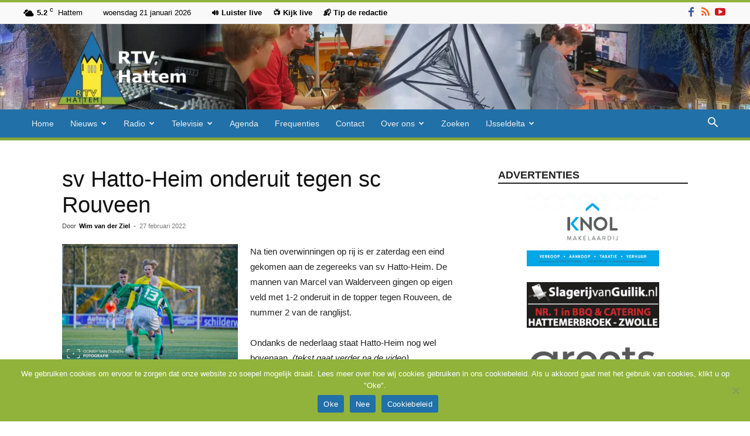

--- FILE ---
content_type: text/html; charset=utf-8
request_url: https://www.youtube-nocookie.com/embed/KW3_x3sagDY?enablejsapi=1&autoplay=0&cc_load_policy=0&cc_lang_pref=&iv_load_policy=1&loop=0&rel=0&fs=1&playsinline=0&autohide=2&theme=dark&color=red&controls=1&disablekb=0&
body_size: 50973
content:
<!DOCTYPE html><html lang="en" dir="ltr" data-cast-api-enabled="true"><head><meta name="viewport" content="width=device-width, initial-scale=1"><script nonce="6Do6_pEa3qeGB0farTBO2w">if ('undefined' == typeof Symbol || 'undefined' == typeof Symbol.iterator) {delete Array.prototype.entries;}</script><style name="www-roboto" nonce="qrEexVym8qDRgwSQQPzebA">@font-face{font-family:'Roboto';font-style:normal;font-weight:400;font-stretch:100%;src:url(//fonts.gstatic.com/s/roboto/v48/KFO7CnqEu92Fr1ME7kSn66aGLdTylUAMa3GUBHMdazTgWw.woff2)format('woff2');unicode-range:U+0460-052F,U+1C80-1C8A,U+20B4,U+2DE0-2DFF,U+A640-A69F,U+FE2E-FE2F;}@font-face{font-family:'Roboto';font-style:normal;font-weight:400;font-stretch:100%;src:url(//fonts.gstatic.com/s/roboto/v48/KFO7CnqEu92Fr1ME7kSn66aGLdTylUAMa3iUBHMdazTgWw.woff2)format('woff2');unicode-range:U+0301,U+0400-045F,U+0490-0491,U+04B0-04B1,U+2116;}@font-face{font-family:'Roboto';font-style:normal;font-weight:400;font-stretch:100%;src:url(//fonts.gstatic.com/s/roboto/v48/KFO7CnqEu92Fr1ME7kSn66aGLdTylUAMa3CUBHMdazTgWw.woff2)format('woff2');unicode-range:U+1F00-1FFF;}@font-face{font-family:'Roboto';font-style:normal;font-weight:400;font-stretch:100%;src:url(//fonts.gstatic.com/s/roboto/v48/KFO7CnqEu92Fr1ME7kSn66aGLdTylUAMa3-UBHMdazTgWw.woff2)format('woff2');unicode-range:U+0370-0377,U+037A-037F,U+0384-038A,U+038C,U+038E-03A1,U+03A3-03FF;}@font-face{font-family:'Roboto';font-style:normal;font-weight:400;font-stretch:100%;src:url(//fonts.gstatic.com/s/roboto/v48/KFO7CnqEu92Fr1ME7kSn66aGLdTylUAMawCUBHMdazTgWw.woff2)format('woff2');unicode-range:U+0302-0303,U+0305,U+0307-0308,U+0310,U+0312,U+0315,U+031A,U+0326-0327,U+032C,U+032F-0330,U+0332-0333,U+0338,U+033A,U+0346,U+034D,U+0391-03A1,U+03A3-03A9,U+03B1-03C9,U+03D1,U+03D5-03D6,U+03F0-03F1,U+03F4-03F5,U+2016-2017,U+2034-2038,U+203C,U+2040,U+2043,U+2047,U+2050,U+2057,U+205F,U+2070-2071,U+2074-208E,U+2090-209C,U+20D0-20DC,U+20E1,U+20E5-20EF,U+2100-2112,U+2114-2115,U+2117-2121,U+2123-214F,U+2190,U+2192,U+2194-21AE,U+21B0-21E5,U+21F1-21F2,U+21F4-2211,U+2213-2214,U+2216-22FF,U+2308-230B,U+2310,U+2319,U+231C-2321,U+2336-237A,U+237C,U+2395,U+239B-23B7,U+23D0,U+23DC-23E1,U+2474-2475,U+25AF,U+25B3,U+25B7,U+25BD,U+25C1,U+25CA,U+25CC,U+25FB,U+266D-266F,U+27C0-27FF,U+2900-2AFF,U+2B0E-2B11,U+2B30-2B4C,U+2BFE,U+3030,U+FF5B,U+FF5D,U+1D400-1D7FF,U+1EE00-1EEFF;}@font-face{font-family:'Roboto';font-style:normal;font-weight:400;font-stretch:100%;src:url(//fonts.gstatic.com/s/roboto/v48/KFO7CnqEu92Fr1ME7kSn66aGLdTylUAMaxKUBHMdazTgWw.woff2)format('woff2');unicode-range:U+0001-000C,U+000E-001F,U+007F-009F,U+20DD-20E0,U+20E2-20E4,U+2150-218F,U+2190,U+2192,U+2194-2199,U+21AF,U+21E6-21F0,U+21F3,U+2218-2219,U+2299,U+22C4-22C6,U+2300-243F,U+2440-244A,U+2460-24FF,U+25A0-27BF,U+2800-28FF,U+2921-2922,U+2981,U+29BF,U+29EB,U+2B00-2BFF,U+4DC0-4DFF,U+FFF9-FFFB,U+10140-1018E,U+10190-1019C,U+101A0,U+101D0-101FD,U+102E0-102FB,U+10E60-10E7E,U+1D2C0-1D2D3,U+1D2E0-1D37F,U+1F000-1F0FF,U+1F100-1F1AD,U+1F1E6-1F1FF,U+1F30D-1F30F,U+1F315,U+1F31C,U+1F31E,U+1F320-1F32C,U+1F336,U+1F378,U+1F37D,U+1F382,U+1F393-1F39F,U+1F3A7-1F3A8,U+1F3AC-1F3AF,U+1F3C2,U+1F3C4-1F3C6,U+1F3CA-1F3CE,U+1F3D4-1F3E0,U+1F3ED,U+1F3F1-1F3F3,U+1F3F5-1F3F7,U+1F408,U+1F415,U+1F41F,U+1F426,U+1F43F,U+1F441-1F442,U+1F444,U+1F446-1F449,U+1F44C-1F44E,U+1F453,U+1F46A,U+1F47D,U+1F4A3,U+1F4B0,U+1F4B3,U+1F4B9,U+1F4BB,U+1F4BF,U+1F4C8-1F4CB,U+1F4D6,U+1F4DA,U+1F4DF,U+1F4E3-1F4E6,U+1F4EA-1F4ED,U+1F4F7,U+1F4F9-1F4FB,U+1F4FD-1F4FE,U+1F503,U+1F507-1F50B,U+1F50D,U+1F512-1F513,U+1F53E-1F54A,U+1F54F-1F5FA,U+1F610,U+1F650-1F67F,U+1F687,U+1F68D,U+1F691,U+1F694,U+1F698,U+1F6AD,U+1F6B2,U+1F6B9-1F6BA,U+1F6BC,U+1F6C6-1F6CF,U+1F6D3-1F6D7,U+1F6E0-1F6EA,U+1F6F0-1F6F3,U+1F6F7-1F6FC,U+1F700-1F7FF,U+1F800-1F80B,U+1F810-1F847,U+1F850-1F859,U+1F860-1F887,U+1F890-1F8AD,U+1F8B0-1F8BB,U+1F8C0-1F8C1,U+1F900-1F90B,U+1F93B,U+1F946,U+1F984,U+1F996,U+1F9E9,U+1FA00-1FA6F,U+1FA70-1FA7C,U+1FA80-1FA89,U+1FA8F-1FAC6,U+1FACE-1FADC,U+1FADF-1FAE9,U+1FAF0-1FAF8,U+1FB00-1FBFF;}@font-face{font-family:'Roboto';font-style:normal;font-weight:400;font-stretch:100%;src:url(//fonts.gstatic.com/s/roboto/v48/KFO7CnqEu92Fr1ME7kSn66aGLdTylUAMa3OUBHMdazTgWw.woff2)format('woff2');unicode-range:U+0102-0103,U+0110-0111,U+0128-0129,U+0168-0169,U+01A0-01A1,U+01AF-01B0,U+0300-0301,U+0303-0304,U+0308-0309,U+0323,U+0329,U+1EA0-1EF9,U+20AB;}@font-face{font-family:'Roboto';font-style:normal;font-weight:400;font-stretch:100%;src:url(//fonts.gstatic.com/s/roboto/v48/KFO7CnqEu92Fr1ME7kSn66aGLdTylUAMa3KUBHMdazTgWw.woff2)format('woff2');unicode-range:U+0100-02BA,U+02BD-02C5,U+02C7-02CC,U+02CE-02D7,U+02DD-02FF,U+0304,U+0308,U+0329,U+1D00-1DBF,U+1E00-1E9F,U+1EF2-1EFF,U+2020,U+20A0-20AB,U+20AD-20C0,U+2113,U+2C60-2C7F,U+A720-A7FF;}@font-face{font-family:'Roboto';font-style:normal;font-weight:400;font-stretch:100%;src:url(//fonts.gstatic.com/s/roboto/v48/KFO7CnqEu92Fr1ME7kSn66aGLdTylUAMa3yUBHMdazQ.woff2)format('woff2');unicode-range:U+0000-00FF,U+0131,U+0152-0153,U+02BB-02BC,U+02C6,U+02DA,U+02DC,U+0304,U+0308,U+0329,U+2000-206F,U+20AC,U+2122,U+2191,U+2193,U+2212,U+2215,U+FEFF,U+FFFD;}@font-face{font-family:'Roboto';font-style:normal;font-weight:500;font-stretch:100%;src:url(//fonts.gstatic.com/s/roboto/v48/KFO7CnqEu92Fr1ME7kSn66aGLdTylUAMa3GUBHMdazTgWw.woff2)format('woff2');unicode-range:U+0460-052F,U+1C80-1C8A,U+20B4,U+2DE0-2DFF,U+A640-A69F,U+FE2E-FE2F;}@font-face{font-family:'Roboto';font-style:normal;font-weight:500;font-stretch:100%;src:url(//fonts.gstatic.com/s/roboto/v48/KFO7CnqEu92Fr1ME7kSn66aGLdTylUAMa3iUBHMdazTgWw.woff2)format('woff2');unicode-range:U+0301,U+0400-045F,U+0490-0491,U+04B0-04B1,U+2116;}@font-face{font-family:'Roboto';font-style:normal;font-weight:500;font-stretch:100%;src:url(//fonts.gstatic.com/s/roboto/v48/KFO7CnqEu92Fr1ME7kSn66aGLdTylUAMa3CUBHMdazTgWw.woff2)format('woff2');unicode-range:U+1F00-1FFF;}@font-face{font-family:'Roboto';font-style:normal;font-weight:500;font-stretch:100%;src:url(//fonts.gstatic.com/s/roboto/v48/KFO7CnqEu92Fr1ME7kSn66aGLdTylUAMa3-UBHMdazTgWw.woff2)format('woff2');unicode-range:U+0370-0377,U+037A-037F,U+0384-038A,U+038C,U+038E-03A1,U+03A3-03FF;}@font-face{font-family:'Roboto';font-style:normal;font-weight:500;font-stretch:100%;src:url(//fonts.gstatic.com/s/roboto/v48/KFO7CnqEu92Fr1ME7kSn66aGLdTylUAMawCUBHMdazTgWw.woff2)format('woff2');unicode-range:U+0302-0303,U+0305,U+0307-0308,U+0310,U+0312,U+0315,U+031A,U+0326-0327,U+032C,U+032F-0330,U+0332-0333,U+0338,U+033A,U+0346,U+034D,U+0391-03A1,U+03A3-03A9,U+03B1-03C9,U+03D1,U+03D5-03D6,U+03F0-03F1,U+03F4-03F5,U+2016-2017,U+2034-2038,U+203C,U+2040,U+2043,U+2047,U+2050,U+2057,U+205F,U+2070-2071,U+2074-208E,U+2090-209C,U+20D0-20DC,U+20E1,U+20E5-20EF,U+2100-2112,U+2114-2115,U+2117-2121,U+2123-214F,U+2190,U+2192,U+2194-21AE,U+21B0-21E5,U+21F1-21F2,U+21F4-2211,U+2213-2214,U+2216-22FF,U+2308-230B,U+2310,U+2319,U+231C-2321,U+2336-237A,U+237C,U+2395,U+239B-23B7,U+23D0,U+23DC-23E1,U+2474-2475,U+25AF,U+25B3,U+25B7,U+25BD,U+25C1,U+25CA,U+25CC,U+25FB,U+266D-266F,U+27C0-27FF,U+2900-2AFF,U+2B0E-2B11,U+2B30-2B4C,U+2BFE,U+3030,U+FF5B,U+FF5D,U+1D400-1D7FF,U+1EE00-1EEFF;}@font-face{font-family:'Roboto';font-style:normal;font-weight:500;font-stretch:100%;src:url(//fonts.gstatic.com/s/roboto/v48/KFO7CnqEu92Fr1ME7kSn66aGLdTylUAMaxKUBHMdazTgWw.woff2)format('woff2');unicode-range:U+0001-000C,U+000E-001F,U+007F-009F,U+20DD-20E0,U+20E2-20E4,U+2150-218F,U+2190,U+2192,U+2194-2199,U+21AF,U+21E6-21F0,U+21F3,U+2218-2219,U+2299,U+22C4-22C6,U+2300-243F,U+2440-244A,U+2460-24FF,U+25A0-27BF,U+2800-28FF,U+2921-2922,U+2981,U+29BF,U+29EB,U+2B00-2BFF,U+4DC0-4DFF,U+FFF9-FFFB,U+10140-1018E,U+10190-1019C,U+101A0,U+101D0-101FD,U+102E0-102FB,U+10E60-10E7E,U+1D2C0-1D2D3,U+1D2E0-1D37F,U+1F000-1F0FF,U+1F100-1F1AD,U+1F1E6-1F1FF,U+1F30D-1F30F,U+1F315,U+1F31C,U+1F31E,U+1F320-1F32C,U+1F336,U+1F378,U+1F37D,U+1F382,U+1F393-1F39F,U+1F3A7-1F3A8,U+1F3AC-1F3AF,U+1F3C2,U+1F3C4-1F3C6,U+1F3CA-1F3CE,U+1F3D4-1F3E0,U+1F3ED,U+1F3F1-1F3F3,U+1F3F5-1F3F7,U+1F408,U+1F415,U+1F41F,U+1F426,U+1F43F,U+1F441-1F442,U+1F444,U+1F446-1F449,U+1F44C-1F44E,U+1F453,U+1F46A,U+1F47D,U+1F4A3,U+1F4B0,U+1F4B3,U+1F4B9,U+1F4BB,U+1F4BF,U+1F4C8-1F4CB,U+1F4D6,U+1F4DA,U+1F4DF,U+1F4E3-1F4E6,U+1F4EA-1F4ED,U+1F4F7,U+1F4F9-1F4FB,U+1F4FD-1F4FE,U+1F503,U+1F507-1F50B,U+1F50D,U+1F512-1F513,U+1F53E-1F54A,U+1F54F-1F5FA,U+1F610,U+1F650-1F67F,U+1F687,U+1F68D,U+1F691,U+1F694,U+1F698,U+1F6AD,U+1F6B2,U+1F6B9-1F6BA,U+1F6BC,U+1F6C6-1F6CF,U+1F6D3-1F6D7,U+1F6E0-1F6EA,U+1F6F0-1F6F3,U+1F6F7-1F6FC,U+1F700-1F7FF,U+1F800-1F80B,U+1F810-1F847,U+1F850-1F859,U+1F860-1F887,U+1F890-1F8AD,U+1F8B0-1F8BB,U+1F8C0-1F8C1,U+1F900-1F90B,U+1F93B,U+1F946,U+1F984,U+1F996,U+1F9E9,U+1FA00-1FA6F,U+1FA70-1FA7C,U+1FA80-1FA89,U+1FA8F-1FAC6,U+1FACE-1FADC,U+1FADF-1FAE9,U+1FAF0-1FAF8,U+1FB00-1FBFF;}@font-face{font-family:'Roboto';font-style:normal;font-weight:500;font-stretch:100%;src:url(//fonts.gstatic.com/s/roboto/v48/KFO7CnqEu92Fr1ME7kSn66aGLdTylUAMa3OUBHMdazTgWw.woff2)format('woff2');unicode-range:U+0102-0103,U+0110-0111,U+0128-0129,U+0168-0169,U+01A0-01A1,U+01AF-01B0,U+0300-0301,U+0303-0304,U+0308-0309,U+0323,U+0329,U+1EA0-1EF9,U+20AB;}@font-face{font-family:'Roboto';font-style:normal;font-weight:500;font-stretch:100%;src:url(//fonts.gstatic.com/s/roboto/v48/KFO7CnqEu92Fr1ME7kSn66aGLdTylUAMa3KUBHMdazTgWw.woff2)format('woff2');unicode-range:U+0100-02BA,U+02BD-02C5,U+02C7-02CC,U+02CE-02D7,U+02DD-02FF,U+0304,U+0308,U+0329,U+1D00-1DBF,U+1E00-1E9F,U+1EF2-1EFF,U+2020,U+20A0-20AB,U+20AD-20C0,U+2113,U+2C60-2C7F,U+A720-A7FF;}@font-face{font-family:'Roboto';font-style:normal;font-weight:500;font-stretch:100%;src:url(//fonts.gstatic.com/s/roboto/v48/KFO7CnqEu92Fr1ME7kSn66aGLdTylUAMa3yUBHMdazQ.woff2)format('woff2');unicode-range:U+0000-00FF,U+0131,U+0152-0153,U+02BB-02BC,U+02C6,U+02DA,U+02DC,U+0304,U+0308,U+0329,U+2000-206F,U+20AC,U+2122,U+2191,U+2193,U+2212,U+2215,U+FEFF,U+FFFD;}</style><script name="www-roboto" nonce="6Do6_pEa3qeGB0farTBO2w">if (document.fonts && document.fonts.load) {document.fonts.load("400 10pt Roboto", "E"); document.fonts.load("500 10pt Roboto", "E");}</script><link rel="stylesheet" href="/s/player/b95b0e7a/www-player.css" name="www-player" nonce="qrEexVym8qDRgwSQQPzebA"><link rel="stylesheet" href="/s/embeds/a2cffde8/embed_ui_css.css" name="embed-ui" nonce="qrEexVym8qDRgwSQQPzebA"><style nonce="qrEexVym8qDRgwSQQPzebA">html {overflow: hidden;}body {font: 12px Roboto, Arial, sans-serif; background-color: #000; color: #fff; height: 100%; width: 100%; overflow: hidden; position: absolute; margin: 0; padding: 0;}#player {width: 100%; height: 100%;}h1 {text-align: center; color: #fff;}h3 {margin-top: 6px; margin-bottom: 3px;}.player-unavailable {position: absolute; top: 0; left: 0; right: 0; bottom: 0; padding: 25px; font-size: 13px; background: url(/img/meh7.png) 50% 65% no-repeat;}.player-unavailable .message {text-align: left; margin: 0 -5px 15px; padding: 0 5px 14px; border-bottom: 1px solid #888; font-size: 19px; font-weight: normal;}.player-unavailable a {color: #167ac6; text-decoration: none;}</style><script nonce="6Do6_pEa3qeGB0farTBO2w">var ytcsi={gt:function(n){n=(n||"")+"data_";return ytcsi[n]||(ytcsi[n]={tick:{},info:{},gel:{preLoggedGelInfos:[]}})},now:window.performance&&window.performance.timing&&window.performance.now&&window.performance.timing.navigationStart?function(){return window.performance.timing.navigationStart+window.performance.now()}:function(){return(new Date).getTime()},tick:function(l,t,n){var ticks=ytcsi.gt(n).tick;var v=t||ytcsi.now();if(ticks[l]){ticks["_"+l]=ticks["_"+l]||[ticks[l]];ticks["_"+l].push(v)}ticks[l]=
v},info:function(k,v,n){ytcsi.gt(n).info[k]=v},infoGel:function(p,n){ytcsi.gt(n).gel.preLoggedGelInfos.push(p)},setStart:function(t,n){ytcsi.tick("_start",t,n)}};
(function(w,d){function isGecko(){if(!w.navigator)return false;try{if(w.navigator.userAgentData&&w.navigator.userAgentData.brands&&w.navigator.userAgentData.brands.length){var brands=w.navigator.userAgentData.brands;var i=0;for(;i<brands.length;i++)if(brands[i]&&brands[i].brand==="Firefox")return true;return false}}catch(e){setTimeout(function(){throw e;})}if(!w.navigator.userAgent)return false;var ua=w.navigator.userAgent;return ua.indexOf("Gecko")>0&&ua.toLowerCase().indexOf("webkit")<0&&ua.indexOf("Edge")<
0&&ua.indexOf("Trident")<0&&ua.indexOf("MSIE")<0}ytcsi.setStart(w.performance?w.performance.timing.responseStart:null);var isPrerender=(d.visibilityState||d.webkitVisibilityState)=="prerender";var vName=!d.visibilityState&&d.webkitVisibilityState?"webkitvisibilitychange":"visibilitychange";if(isPrerender){var startTick=function(){ytcsi.setStart();d.removeEventListener(vName,startTick)};d.addEventListener(vName,startTick,false)}if(d.addEventListener)d.addEventListener(vName,function(){ytcsi.tick("vc")},
false);if(isGecko()){var isHidden=(d.visibilityState||d.webkitVisibilityState)=="hidden";if(isHidden)ytcsi.tick("vc")}var slt=function(el,t){setTimeout(function(){var n=ytcsi.now();el.loadTime=n;if(el.slt)el.slt()},t)};w.__ytRIL=function(el){if(!el.getAttribute("data-thumb"))if(w.requestAnimationFrame)w.requestAnimationFrame(function(){slt(el,0)});else slt(el,16)}})(window,document);
</script><script nonce="6Do6_pEa3qeGB0farTBO2w">var ytcfg={d:function(){return window.yt&&yt.config_||ytcfg.data_||(ytcfg.data_={})},get:function(k,o){return k in ytcfg.d()?ytcfg.d()[k]:o},set:function(){var a=arguments;if(a.length>1)ytcfg.d()[a[0]]=a[1];else{var k;for(k in a[0])ytcfg.d()[k]=a[0][k]}}};
ytcfg.set({"CLIENT_CANARY_STATE":"none","DEVICE":"cbr\u003dChrome\u0026cbrand\u003dapple\u0026cbrver\u003d131.0.0.0\u0026ceng\u003dWebKit\u0026cengver\u003d537.36\u0026cos\u003dMacintosh\u0026cosver\u003d10_15_7\u0026cplatform\u003dDESKTOP","EVENT_ID":"2DJxadeiLceblu8P1ffr0AU","EXPERIMENT_FLAGS":{"ab_det_apb_b":true,"ab_det_apm":true,"ab_det_el_h":true,"ab_det_em_inj":true,"ab_l_sig_st":true,"ab_l_sig_st_e":true,"action_companion_center_align_description":true,"allow_skip_networkless":true,"always_send_and_write":true,"att_web_record_metrics":true,"attmusi":true,"c3_enable_button_impression_logging":true,"c3_watch_page_component":true,"cancel_pending_navs":true,"clean_up_manual_attribution_header":true,"config_age_report_killswitch":true,"cow_optimize_idom_compat":true,"csi_config_handling_infra":true,"csi_on_gel":true,"delhi_mweb_colorful_sd":true,"delhi_mweb_colorful_sd_v2":true,"deprecate_csi_has_info":true,"deprecate_pair_servlet_enabled":true,"desktop_sparkles_light_cta_button":true,"disable_cached_masthead_data":true,"disable_child_node_auto_formatted_strings":true,"disable_log_to_visitor_layer":true,"disable_pacf_logging_for_memory_limited_tv":true,"embeds_desktoff_nonmobile_eligible":true,"embeds_desktoff_nonmobile_enabled":true,"embeds_desktop_enable_volume_slider":true,"embeds_enable_eid_enforcement_for_youtube":true,"embeds_enable_info_panel_dismissal":true,"embeds_enable_pfp_always_unbranded":true,"embeds_muted_autoplay_sound_fix":true,"embeds_serve_es6_client":true,"embeds_web_nwl_disable_nocookie":true,"embeds_web_updated_shorts_definition_fix":true,"enable_active_view_display_ad_renderer_web_home":true,"enable_ad_disclosure_banner_a11y_fix":true,"enable_chips_shelf_view_model_fully_reactive":true,"enable_client_creator_goal_ticker_bar_revamp":true,"enable_client_only_wiz_direct_reactions":true,"enable_client_sli_logging":true,"enable_client_streamz_web":true,"enable_client_ve_spec":true,"enable_cloud_save_error_popup_after_retry":true,"enable_dai_sdf_h5_preroll":true,"enable_datasync_id_header_in_web_vss_pings":true,"enable_default_mono_cta_migration_web_client":true,"enable_docked_chat_messages":true,"enable_entity_store_from_dependency_injection":true,"enable_inline_muted_playback_on_web_search":true,"enable_inline_muted_playback_on_web_search_for_vdc":true,"enable_inline_muted_playback_on_web_search_for_vdcb":true,"enable_is_extended_monitoring":true,"enable_is_mini_app_page_active_bugfix":true,"enable_logging_first_user_action_after_game_ready":true,"enable_ltc_param_fetch_from_innertube":true,"enable_masthead_mweb_padding_fix":true,"enable_menu_renderer_button_in_mweb_hclr":true,"enable_mini_app_command_handler_mweb_fix":true,"enable_mini_guide_downloads_item":true,"enable_mixed_direction_formatted_strings":true,"enable_mweb_keyboard_shortcuts":true,"enable_mweb_livestream_ui_update":true,"enable_mweb_new_caption_language_picker":true,"enable_names_handles_account_switcher":true,"enable_network_request_logging_on_game_events":true,"enable_new_paid_product_placement":true,"enable_open_in_new_tab_icon_for_short_dr_for_desktop_search":true,"enable_open_yt_content":true,"enable_origin_query_parameter_bugfix":true,"enable_pause_ads_on_ytv_html5":true,"enable_payments_purchase_manager":true,"enable_pdp_icon_prefetch":true,"enable_pl_r_si_fa":true,"enable_place_pivot_url":true,"enable_playable_a11y_label_with_badge_text":true,"enable_pv_screen_modern_text":true,"enable_removing_navbar_title_on_hashtag_page_mweb":true,"enable_rta_manager":true,"enable_sdf_companion_h5":true,"enable_sdf_dai_h5_midroll":true,"enable_sdf_h5_endemic_mid_post_roll":true,"enable_sdf_on_h5_unplugged_vod_midroll":true,"enable_sdf_shorts_player_bytes_h5":true,"enable_sending_unwrapped_game_audio_as_serialized_metadata":true,"enable_sfv_effect_pivot_url":true,"enable_shorts_new_carousel":true,"enable_skip_ad_guidance_prompt":true,"enable_skippable_ads_for_unplugged_ad_pod":true,"enable_smearing_expansion_dai":true,"enable_third_party_info":true,"enable_time_out_messages":true,"enable_timeline_view_modern_transcript_fe":true,"enable_video_display_compact_button_group_for_desktop_search":true,"enable_web_home_top_landscape_image_layout_level_click":true,"enable_web_tiered_gel":true,"enable_window_constrained_buy_flow_dialog":true,"enable_wiz_queue_effect_and_on_init_initial_runs":true,"enable_ypc_spinners":true,"enable_yt_ata_iframe_authuser":true,"export_networkless_options":true,"export_player_version_to_ytconfig":true,"fill_single_video_with_notify_to_lasr":true,"fix_ad_miniplayer_controls_rendering":true,"fix_ads_tracking_for_swf_config_deprecation_mweb":true,"h5_companion_enable_adcpn_macro_substitution_for_click_pings":true,"h5_inplayer_enable_adcpn_macro_substitution_for_click_pings":true,"h5_reset_cache_and_filter_before_update_masthead":true,"hide_channel_creation_title_for_mweb":true,"high_ccv_client_side_caching_h5":true,"html5_log_trigger_events_with_debug_data":true,"html5_ssdai_enable_media_end_cue_range":true,"il_attach_cache_limit":true,"il_use_view_model_logging_context":true,"is_browser_support_for_webcam_streaming":true,"json_condensed_response":true,"kev_adb_pg":true,"kevlar_gel_error_routing":true,"kevlar_watch_cinematics":true,"live_chat_enable_controller_extraction":true,"live_chat_enable_rta_manager":true,"live_chat_increased_min_height":true,"log_click_with_layer_from_element_in_command_handler":true,"log_errors_through_nwl_on_retry":true,"mdx_enable_privacy_disclosure_ui":true,"mdx_load_cast_api_bootstrap_script":true,"medium_progress_bar_modification":true,"migrate_remaining_web_ad_badges_to_innertube":true,"mobile_account_menu_refresh":true,"mweb_account_linking_noapp":true,"mweb_after_render_to_scheduler":true,"mweb_allow_modern_search_suggest_behavior":true,"mweb_animated_actions":true,"mweb_app_upsell_button_direct_to_app":true,"mweb_big_progress_bar":true,"mweb_c3_disable_carve_out":true,"mweb_c3_disable_carve_out_keep_external_links":true,"mweb_c3_enable_adaptive_signals":true,"mweb_c3_endscreen":true,"mweb_c3_endscreen_v2":true,"mweb_c3_library_page_enable_recent_shelf":true,"mweb_c3_remove_web_navigation_endpoint_data":true,"mweb_c3_use_canonical_from_player_response":true,"mweb_cinematic_watch":true,"mweb_command_handler":true,"mweb_delay_watch_initial_data":true,"mweb_disable_searchbar_scroll":true,"mweb_enable_fine_scrubbing_for_recs":true,"mweb_enable_keto_batch_player_fullscreen":true,"mweb_enable_keto_batch_player_progress_bar":true,"mweb_enable_keto_batch_player_tooltips":true,"mweb_enable_lockup_view_model_for_ucp":true,"mweb_enable_more_drawer":true,"mweb_enable_optional_fullscreen_landscape_locking":true,"mweb_enable_overlay_touch_manager":true,"mweb_enable_premium_carve_out_fix":true,"mweb_enable_refresh_detection":true,"mweb_enable_search_imp":true,"mweb_enable_sequence_signal":true,"mweb_enable_shorts_pivot_button":true,"mweb_enable_shorts_video_preload":true,"mweb_enable_skippables_on_jio_phone":true,"mweb_enable_storyboards":true,"mweb_enable_two_line_title_on_shorts":true,"mweb_enable_varispeed_controller":true,"mweb_enable_warm_channel_requests":true,"mweb_enable_watch_feed_infinite_scroll":true,"mweb_enable_wrapped_unplugged_pause_membership_dialog_renderer":true,"mweb_filter_video_format_in_webfe":true,"mweb_fix_livestream_seeking":true,"mweb_fix_monitor_visibility_after_render":true,"mweb_fix_section_list_continuation_item_renderers":true,"mweb_force_ios_fallback_to_native_control":true,"mweb_fp_auto_fullscreen":true,"mweb_fullscreen_controls":true,"mweb_fullscreen_controls_action_buttons":true,"mweb_fullscreen_watch_system":true,"mweb_home_reactive_shorts":true,"mweb_innertube_search_command":true,"mweb_kaios_enable_autoplay_switch_view_model":true,"mweb_lang_in_html":true,"mweb_like_button_synced_with_entities":true,"mweb_logo_use_home_page_ve":true,"mweb_module_decoration":true,"mweb_native_control_in_faux_fullscreen_shared":true,"mweb_player_control_on_hover":true,"mweb_player_delhi_dtts":true,"mweb_player_settings_use_bottom_sheet":true,"mweb_player_show_previous_next_buttons_in_playlist":true,"mweb_player_skip_no_op_state_changes":true,"mweb_player_user_select_none":true,"mweb_playlist_engagement_panel":true,"mweb_progress_bar_seek_on_mouse_click":true,"mweb_pull_2_full":true,"mweb_pull_2_full_enable_touch_handlers":true,"mweb_schedule_warm_watch_response":true,"mweb_searchbox_legacy_navigation":true,"mweb_see_fewer_shorts":true,"mweb_shorts_comments_panel_id_change":true,"mweb_shorts_early_continuation":true,"mweb_show_ios_smart_banner":true,"mweb_show_sign_in_button_from_header":true,"mweb_use_server_url_on_startup":true,"mweb_watch_captions_enable_auto_translate":true,"mweb_watch_captions_set_default_size":true,"mweb_watch_stop_scheduler_on_player_response":true,"mweb_watchfeed_big_thumbnails":true,"mweb_yt_searchbox":true,"networkless_logging":true,"no_client_ve_attach_unless_shown":true,"nwl_send_from_memory_when_online":true,"pageid_as_header_web":true,"playback_settings_use_switch_menu":true,"player_controls_autonav_fix":true,"player_controls_skip_double_signal_update":true,"player_controls_volume_controls_use_player_props":true,"polymer_bad_build_labels":true,"polymer_verifiy_app_state":true,"qoe_send_and_write":true,"remove_chevron_from_ad_disclosure_banner_h5":true,"remove_masthead_channel_banner_on_refresh":true,"remove_slot_id_exited_trigger_for_dai_in_player_slot_expire":true,"replace_client_url_parsing_with_server_signal":true,"service_worker_enabled":true,"service_worker_push_enabled":true,"service_worker_push_home_page_prompt":true,"service_worker_push_watch_page_prompt":true,"shell_load_gcf":true,"shorten_initial_gel_batch_timeout":true,"should_use_yt_voice_endpoint_in_kaios":true,"skip_invalid_ytcsi_ticks":true,"skip_setting_info_in_csi_data_object":true,"smarter_ve_dedupping":true,"speedmaster_no_seek":true,"start_client_gcf_mweb":true,"stop_handling_click_for_non_rendering_overlay_layout":true,"suppress_error_204_logging":true,"synced_panel_scrolling_controller":true,"use_event_time_ms_header":true,"use_fifo_for_networkless":true,"use_player_abuse_bg_library":true,"use_request_time_ms_header":true,"use_session_based_sampling":true,"use_thumbnail_overlay_time_status_renderer_for_live_badge":true,"use_ts_visibilitylogger":true,"vss_final_ping_send_and_write":true,"vss_playback_use_send_and_write":true,"web_adaptive_repeat_ase":true,"web_always_load_chat_support":true,"web_animated_like":true,"web_api_url":true,"web_autonav_allow_off_by_default":true,"web_button_vm_refactor_disabled":true,"web_c3_log_app_init_finish":true,"web_csi_action_sampling_enabled":true,"web_dedupe_ve_grafting":true,"web_disable_backdrop_filter":true,"web_enable_ab_rsp_cl":true,"web_enable_course_icon_update":true,"web_enable_error_204":true,"web_fix_segmented_like_dislike_undefined":true,"web_gcf_hashes_innertube":true,"web_gel_timeout_cap":true,"web_metadata_carousel_elref_bugfix":true,"web_parent_target_for_sheets":true,"web_persist_server_autonav_state_on_client":true,"web_playback_associated_log_ctt":true,"web_playback_associated_ve":true,"web_prefetch_preload_video":true,"web_progress_bar_draggable":true,"web_resizable_advertiser_banner_on_masthead_safari_fix":true,"web_scheduler_auto_init":true,"web_shorts_just_watched_on_channel_and_pivot_study":true,"web_shorts_just_watched_overlay":true,"web_shorts_pivot_button_view_model_reactive":true,"web_update_panel_visibility_logging_fix":true,"web_video_attribute_view_model_a11y_fix":true,"web_watch_controls_state_signals":true,"web_wiz_attributed_string":true,"web_yt_config_context":true,"webfe_mweb_watch_microdata":true,"webfe_watch_shorts_canonical_url_fix":true,"webpo_exit_on_net_err":true,"wiz_diff_overwritable":true,"wiz_memoize_stamper_items":true,"woffle_used_state_report":true,"wpo_gel_strz":true,"ytcp_paper_tooltip_use_scoped_owner_root":true,"H5_async_logging_delay_ms":30000.0,"attention_logging_scroll_throttle":500.0,"autoplay_pause_by_lact_sampling_fraction":0.0,"cinematic_watch_effect_opacity":0.4,"log_window_onerror_fraction":0.1,"speedmaster_playback_rate":2.0,"tv_pacf_logging_sample_rate":0.01,"web_attention_logging_scroll_throttle":500.0,"web_load_prediction_threshold":0.1,"web_navigation_prediction_threshold":0.1,"web_pbj_log_warning_rate":0.0,"web_system_health_fraction":0.01,"ytidb_transaction_ended_event_rate_limit":0.02,"active_time_update_interval_ms":10000,"att_init_delay":500,"autoplay_pause_by_lact_sec":0,"botguard_async_snapshot_timeout_ms":3000,"check_navigator_accuracy_timeout_ms":0,"cinematic_watch_css_filter_blur_strength":40,"cinematic_watch_fade_out_duration":500,"close_webview_delay_ms":100,"cloud_save_game_data_rate_limit_ms":3000,"compression_disable_point":10,"custom_active_view_tos_timeout_ms":3600000,"embeds_widget_poll_interval_ms":0,"gel_min_batch_size":3,"gel_queue_timeout_max_ms":60000,"get_async_timeout_ms":60000,"hide_cta_for_home_web_video_ads_animate_in_time":2,"html5_byterate_soft_cap":0,"initial_gel_batch_timeout":2000,"max_body_size_to_compress":500000,"max_prefetch_window_sec_for_livestream_optimization":10,"min_prefetch_offset_sec_for_livestream_optimization":20,"mini_app_container_iframe_src_update_delay_ms":0,"multiple_preview_news_duration_time":11000,"mweb_c3_toast_duration_ms":5000,"mweb_deep_link_fallback_timeout_ms":10000,"mweb_delay_response_received_actions":100,"mweb_fp_dpad_rate_limit_ms":0,"mweb_fp_dpad_watch_title_clamp_lines":0,"mweb_history_manager_cache_size":100,"mweb_ios_fullscreen_playback_transition_delay_ms":500,"mweb_ios_fullscreen_system_pause_epilson_ms":0,"mweb_override_response_store_expiration_ms":0,"mweb_shorts_early_continuation_trigger_threshold":4,"mweb_w2w_max_age_seconds":0,"mweb_watch_captions_default_size":2,"neon_dark_launch_gradient_count":0,"network_polling_interval":30000,"play_click_interval_ms":30000,"play_ping_interval_ms":10000,"prefetch_comments_ms_after_video":0,"send_config_hash_timer":0,"service_worker_push_logged_out_prompt_watches":-1,"service_worker_push_prompt_cap":-1,"service_worker_push_prompt_delay_microseconds":3888000000000,"slow_compressions_before_abandon_count":4,"speedmaster_cancellation_movement_dp":10,"speedmaster_touch_activation_ms":500,"web_attention_logging_throttle":500,"web_foreground_heartbeat_interval_ms":28000,"web_gel_debounce_ms":10000,"web_logging_max_batch":100,"web_max_tracing_events":50,"web_tracing_session_replay":0,"wil_icon_max_concurrent_fetches":9999,"ytidb_remake_db_retries":3,"ytidb_reopen_db_retries":3,"WebClientReleaseProcessCritical__youtube_embeds_client_version_override":"","WebClientReleaseProcessCritical__youtube_embeds_web_client_version_override":"","WebClientReleaseProcessCritical__youtube_mweb_client_version_override":"","debug_forced_internalcountrycode":"","embeds_web_synth_ch_headers_banned_urls_regex":"","enable_web_media_service":"DISABLED","il_payload_scraping":"","live_chat_unicode_emoji_json_url":"https://www.gstatic.com/youtube/img/emojis/emojis-svg-9.json","mweb_deep_link_feature_tag_suffix":"11268432","mweb_enable_shorts_innertube_player_prefetch_trigger":"NONE","mweb_fp_dpad":"home,search,browse,channel,create_channel,experiments,settings,trending,oops,404,paid_memberships,sponsorship,premium,shorts","mweb_fp_dpad_linear_navigation":"","mweb_fp_dpad_linear_navigation_visitor":"","mweb_fp_dpad_visitor":"","mweb_preload_video_by_player_vars":"","mweb_sign_in_button_style":"STYLE_SUGGESTIVE_AVATAR","place_pivot_triggering_container_alternate":"","place_pivot_triggering_counterfactual_container_alternate":"","search_ui_mweb_searchbar_restyle":"DEFAULT","service_worker_push_force_notification_prompt_tag":"1","service_worker_scope":"/","suggest_exp_str":"","web_client_version_override":"","kevlar_command_handler_command_banlist":[],"mini_app_ids_without_game_ready":["UgkxHHtsak1SC8mRGHMZewc4HzeAY3yhPPmJ","Ugkx7OgzFqE6z_5Mtf4YsotGfQNII1DF_RBm"],"web_op_signal_type_banlist":[],"web_tracing_enabled_spans":["event","command"]},"GAPI_HINT_PARAMS":"m;/_/scs/abc-static/_/js/k\u003dgapi.gapi.en.FZb77tO2YW4.O/d\u003d1/rs\u003dAHpOoo8lqavmo6ayfVxZovyDiP6g3TOVSQ/m\u003d__features__","GAPI_HOST":"https://apis.google.com","GAPI_LOCALE":"en_US","GL":"US","HL":"en","HTML_DIR":"ltr","HTML_LANG":"en","INNERTUBE_API_KEY":"AIzaSyAO_FJ2SlqU8Q4STEHLGCilw_Y9_11qcW8","INNERTUBE_API_VERSION":"v1","INNERTUBE_CLIENT_NAME":"WEB_EMBEDDED_PLAYER","INNERTUBE_CLIENT_VERSION":"2.20260121.01.00","INNERTUBE_CONTEXT":{"client":{"hl":"en","gl":"US","remoteHost":"3.148.240.96","deviceMake":"Apple","deviceModel":"","visitorData":"CgtJQXozakt1clA2MCjY5cTLBjIKCgJVUxIEGgAgRA%3D%3D","userAgent":"Mozilla/5.0 (Macintosh; Intel Mac OS X 10_15_7) AppleWebKit/537.36 (KHTML, like Gecko) Chrome/131.0.0.0 Safari/537.36; ClaudeBot/1.0; +claudebot@anthropic.com),gzip(gfe)","clientName":"WEB_EMBEDDED_PLAYER","clientVersion":"2.20260121.01.00","osName":"Macintosh","osVersion":"10_15_7","originalUrl":"https://www.youtube-nocookie.com/embed/KW3_x3sagDY?enablejsapi\u003d1\u0026autoplay\u003d0\u0026cc_load_policy\u003d0\u0026cc_lang_pref\u0026iv_load_policy\u003d1\u0026loop\u003d0\u0026rel\u003d0\u0026fs\u003d1\u0026playsinline\u003d0\u0026autohide\u003d2\u0026theme\u003ddark\u0026color\u003dred\u0026controls\u003d1\u0026disablekb\u003d0\u0026","platform":"DESKTOP","clientFormFactor":"UNKNOWN_FORM_FACTOR","configInfo":{"appInstallData":"[base64]%3D%3D"},"userInterfaceTheme":"USER_INTERFACE_THEME_DARK","browserName":"Chrome","browserVersion":"131.0.0.0","acceptHeader":"text/html,application/xhtml+xml,application/xml;q\u003d0.9,image/webp,image/apng,*/*;q\u003d0.8,application/signed-exchange;v\u003db3;q\u003d0.9","deviceExperimentId":"ChxOelU1Tnprd09UazFNVGMwTmpnMU1qRTBPQT09ENjlxMsGGNjlxMsG","rolloutToken":"CKiDpKG46OXafhDog--wuJ2SAxjog--wuJ2SAw%3D%3D"},"user":{"lockedSafetyMode":false},"request":{"useSsl":true},"clickTracking":{"clickTrackingParams":"IhMI1+7usLidkgMVx43lBx3V+xpa"},"thirdParty":{"embeddedPlayerContext":{"embeddedPlayerEncryptedContext":"AD5ZzFTm_B1L28KMtB73FGGUNTwm16YGTVZ7uQwhDwU1H7z5Tp2XaGOCQtzpsKSyLSNIOBkKW5ceLz2zwrPMUEyTYfwWdNOjzxgo0hUw-nIsOC41IvghjFyolNB-x-8","ancestorOriginsSupported":false}}},"INNERTUBE_CONTEXT_CLIENT_NAME":56,"INNERTUBE_CONTEXT_CLIENT_VERSION":"2.20260121.01.00","INNERTUBE_CONTEXT_GL":"US","INNERTUBE_CONTEXT_HL":"en","LATEST_ECATCHER_SERVICE_TRACKING_PARAMS":{"client.name":"WEB_EMBEDDED_PLAYER","client.jsfeat":"2021"},"LOGGED_IN":false,"PAGE_BUILD_LABEL":"youtube.embeds.web_20260121_01_RC00","PAGE_CL":858938007,"SERVER_NAME":"WebFE","VISITOR_DATA":"CgtJQXozakt1clA2MCjY5cTLBjIKCgJVUxIEGgAgRA%3D%3D","WEB_PLAYER_CONTEXT_CONFIGS":{"WEB_PLAYER_CONTEXT_CONFIG_ID_EMBEDDED_PLAYER":{"rootElementId":"movie_player","jsUrl":"/s/player/b95b0e7a/player_embed.vflset/en_US/base.js","cssUrl":"/s/player/b95b0e7a/www-player.css","contextId":"WEB_PLAYER_CONTEXT_CONFIG_ID_EMBEDDED_PLAYER","eventLabel":"embedded","contentRegion":"US","hl":"en_US","hostLanguage":"en","innertubeApiKey":"AIzaSyAO_FJ2SlqU8Q4STEHLGCilw_Y9_11qcW8","innertubeApiVersion":"v1","innertubeContextClientVersion":"2.20260121.01.00","controlsType":1,"disableKeyboardControls":false,"disableRelatedVideos":true,"annotationsLoadPolicy":1,"device":{"brand":"apple","model":"","browser":"Chrome","browserVersion":"131.0.0.0","os":"Macintosh","osVersion":"10_15_7","platform":"DESKTOP","interfaceName":"WEB_EMBEDDED_PLAYER","interfaceVersion":"2.20260121.01.00"},"serializedExperimentIds":"24004644,51010235,51063643,51098299,51204329,51222973,51340662,51349914,51353393,51366423,51372680,51389629,51404808,51404810,51425030,51484222,51490331,51500051,51505436,51530495,51534669,51560386,51565116,51566373,51578632,51583566,51583821,51585555,51586115,51605258,51605395,51609829,51611457,51615066,51620866,51621065,51622845,51626155,51632249,51637029,51638932,51648336,51656217,51666466,51666850,51672162,51681662,51683502,51684302,51684307,51691590,51693510,51693994,51696107,51696619,51697032,51700777,51705183,51707076,51707438,51709242,51711227,51711298,51712601,51713237,51714463,51715040,51718386,51719410,51719628,51729217,51735450,51738919,51740333,51740812,51741220,51742828,51742877,51743156,51744563,51751895","serializedExperimentFlags":"H5_async_logging_delay_ms\u003d30000.0\u0026PlayerWeb__h5_enable_advisory_rating_restrictions\u003dtrue\u0026a11y_h5_associate_survey_question\u003dtrue\u0026ab_det_apb_b\u003dtrue\u0026ab_det_apm\u003dtrue\u0026ab_det_el_h\u003dtrue\u0026ab_det_em_inj\u003dtrue\u0026ab_l_sig_st\u003dtrue\u0026ab_l_sig_st_e\u003dtrue\u0026action_companion_center_align_description\u003dtrue\u0026ad_pod_disable_companion_persist_ads_quality\u003dtrue\u0026add_stmp_logs_for_voice_boost\u003dtrue\u0026allow_autohide_on_paused_videos\u003dtrue\u0026allow_drm_override\u003dtrue\u0026allow_live_autoplay\u003dtrue\u0026allow_poltergust_autoplay\u003dtrue\u0026allow_skip_networkless\u003dtrue\u0026allow_vp9_1080p_mq_enc\u003dtrue\u0026always_cache_redirect_endpoint\u003dtrue\u0026always_send_and_write\u003dtrue\u0026annotation_module_vast_cards_load_logging_fraction\u003d0.0\u0026assign_drm_family_by_format\u003dtrue\u0026att_web_record_metrics\u003dtrue\u0026attention_logging_scroll_throttle\u003d500.0\u0026attmusi\u003dtrue\u0026autoplay_time\u003d10000\u0026autoplay_time_for_fullscreen\u003d-1\u0026autoplay_time_for_music_content\u003d-1\u0026bg_vm_reinit_threshold\u003d7200000\u0026blocked_packages_for_sps\u003d[]\u0026botguard_async_snapshot_timeout_ms\u003d3000\u0026captions_url_add_ei\u003dtrue\u0026check_navigator_accuracy_timeout_ms\u003d0\u0026clean_up_manual_attribution_header\u003dtrue\u0026compression_disable_point\u003d10\u0026cow_optimize_idom_compat\u003dtrue\u0026csi_config_handling_infra\u003dtrue\u0026csi_on_gel\u003dtrue\u0026custom_active_view_tos_timeout_ms\u003d3600000\u0026dash_manifest_version\u003d5\u0026debug_bandaid_hostname\u003d\u0026debug_bandaid_port\u003d0\u0026debug_sherlog_username\u003d\u0026delhi_modern_player_default_thumbnail_percentage\u003d0.0\u0026delhi_modern_player_faster_autohide_delay_ms\u003d2000\u0026delhi_modern_player_pause_thumbnail_percentage\u003d0.6\u0026delhi_modern_web_player_blending_mode\u003d\u0026delhi_modern_web_player_disable_frosted_glass\u003dtrue\u0026delhi_modern_web_player_horizontal_volume_controls\u003dtrue\u0026delhi_modern_web_player_lhs_volume_controls\u003dtrue\u0026delhi_modern_web_player_responsive_compact_controls_threshold\u003d0\u0026deprecate_22\u003dtrue\u0026deprecate_csi_has_info\u003dtrue\u0026deprecate_delay_ping\u003dtrue\u0026deprecate_pair_servlet_enabled\u003dtrue\u0026desktop_sparkles_light_cta_button\u003dtrue\u0026disable_av1_setting\u003dtrue\u0026disable_branding_context\u003dtrue\u0026disable_cached_masthead_data\u003dtrue\u0026disable_channel_id_check_for_suspended_channels\u003dtrue\u0026disable_child_node_auto_formatted_strings\u003dtrue\u0026disable_lifa_for_supex_users\u003dtrue\u0026disable_log_to_visitor_layer\u003dtrue\u0026disable_mdx_connection_in_mdx_module_for_music_web\u003dtrue\u0026disable_pacf_logging_for_memory_limited_tv\u003dtrue\u0026disable_reduced_fullscreen_autoplay_countdown_for_minors\u003dtrue\u0026disable_reel_item_watch_format_filtering\u003dtrue\u0026disable_threegpp_progressive_formats\u003dtrue\u0026disable_touch_events_on_skip_button\u003dtrue\u0026edge_encryption_fill_primary_key_version\u003dtrue\u0026embeds_desktop_enable_volume_slider\u003dtrue\u0026embeds_enable_info_panel_dismissal\u003dtrue\u0026embeds_enable_move_set_center_crop_to_public\u003dtrue\u0026embeds_enable_per_video_embed_config\u003dtrue\u0026embeds_enable_pfp_always_unbranded\u003dtrue\u0026embeds_web_lite_mode\u003d1\u0026embeds_web_nwl_disable_nocookie\u003dtrue\u0026embeds_web_synth_ch_headers_banned_urls_regex\u003d\u0026enable_aci_on_lr_feeds\u003dtrue\u0026enable_active_view_display_ad_renderer_web_home\u003dtrue\u0026enable_active_view_lr_shorts_video\u003dtrue\u0026enable_active_view_web_shorts_video\u003dtrue\u0026enable_ad_cpn_macro_substitution_for_click_pings\u003dtrue\u0026enable_ad_disclosure_banner_a11y_fix\u003dtrue\u0026enable_app_promo_endcap_eml_on_tablet\u003dtrue\u0026enable_batched_cross_device_pings_in_gel_fanout\u003dtrue\u0026enable_cast_for_web_unplugged\u003dtrue\u0026enable_cast_on_music_web\u003dtrue\u0026enable_cipher_for_manifest_urls\u003dtrue\u0026enable_cleanup_masthead_autoplay_hack_fix\u003dtrue\u0026enable_client_creator_goal_ticker_bar_revamp\u003dtrue\u0026enable_client_only_wiz_direct_reactions\u003dtrue\u0026enable_client_page_id_header_for_first_party_pings\u003dtrue\u0026enable_client_sli_logging\u003dtrue\u0026enable_client_ve_spec\u003dtrue\u0026enable_cta_banner_on_unplugged_lr\u003dtrue\u0026enable_custom_playhead_parsing\u003dtrue\u0026enable_dai_sdf_h5_preroll\u003dtrue\u0026enable_datasync_id_header_in_web_vss_pings\u003dtrue\u0026enable_default_mono_cta_migration_web_client\u003dtrue\u0026enable_dsa_ad_badge_for_action_endcap_on_android\u003dtrue\u0026enable_dsa_ad_badge_for_action_endcap_on_ios\u003dtrue\u0026enable_entity_store_from_dependency_injection\u003dtrue\u0026enable_error_corrections_infocard_web_client\u003dtrue\u0026enable_error_corrections_infocards_icon_web\u003dtrue\u0026enable_inline_muted_playback_on_web_search\u003dtrue\u0026enable_inline_muted_playback_on_web_search_for_vdc\u003dtrue\u0026enable_inline_muted_playback_on_web_search_for_vdcb\u003dtrue\u0026enable_is_extended_monitoring\u003dtrue\u0026enable_kabuki_comments_on_shorts\u003ddisabled\u0026enable_ltc_param_fetch_from_innertube\u003dtrue\u0026enable_mixed_direction_formatted_strings\u003dtrue\u0026enable_modern_skip_button_on_web\u003dtrue\u0026enable_mweb_keyboard_shortcuts\u003dtrue\u0026enable_mweb_livestream_ui_update\u003dtrue\u0026enable_new_paid_product_placement\u003dtrue\u0026enable_open_in_new_tab_icon_for_short_dr_for_desktop_search\u003dtrue\u0026enable_out_of_stock_text_all_surfaces\u003dtrue\u0026enable_paid_content_overlay_bugfix\u003dtrue\u0026enable_pause_ads_on_ytv_html5\u003dtrue\u0026enable_pl_r_si_fa\u003dtrue\u0026enable_policy_based_hqa_filter_in_watch_server\u003dtrue\u0026enable_progres_commands_lr_feeds\u003dtrue\u0026enable_progress_commands_lr_shorts\u003dtrue\u0026enable_publishing_region_param_in_sus\u003dtrue\u0026enable_pv_screen_modern_text\u003dtrue\u0026enable_rpr_token_on_ltl_lookup\u003dtrue\u0026enable_sdf_companion_h5\u003dtrue\u0026enable_sdf_dai_h5_midroll\u003dtrue\u0026enable_sdf_h5_endemic_mid_post_roll\u003dtrue\u0026enable_sdf_on_h5_unplugged_vod_midroll\u003dtrue\u0026enable_sdf_shorts_player_bytes_h5\u003dtrue\u0026enable_server_driven_abr\u003dtrue\u0026enable_server_driven_abr_for_backgroundable\u003dtrue\u0026enable_server_driven_abr_url_generation\u003dtrue\u0026enable_server_driven_readahead\u003dtrue\u0026enable_skip_ad_guidance_prompt\u003dtrue\u0026enable_skip_to_next_messaging\u003dtrue\u0026enable_skippable_ads_for_unplugged_ad_pod\u003dtrue\u0026enable_smart_skip_player_controls_shown_on_web\u003dtrue\u0026enable_smart_skip_player_controls_shown_on_web_increased_triggering_sensitivity\u003dtrue\u0026enable_smart_skip_speedmaster_on_web\u003dtrue\u0026enable_smearing_expansion_dai\u003dtrue\u0026enable_split_screen_ad_baseline_experience_endemic_live_h5\u003dtrue\u0026enable_third_party_info\u003dtrue\u0026enable_to_call_playready_backend_directly\u003dtrue\u0026enable_unified_action_endcap_on_web\u003dtrue\u0026enable_video_display_compact_button_group_for_desktop_search\u003dtrue\u0026enable_voice_boost_feature\u003dtrue\u0026enable_vp9_appletv5_on_server\u003dtrue\u0026enable_watch_server_rejected_formats_logging\u003dtrue\u0026enable_web_home_top_landscape_image_layout_level_click\u003dtrue\u0026enable_web_media_session_metadata_fix\u003dtrue\u0026enable_web_premium_varispeed_upsell\u003dtrue\u0026enable_web_tiered_gel\u003dtrue\u0026enable_wiz_queue_effect_and_on_init_initial_runs\u003dtrue\u0026enable_yt_ata_iframe_authuser\u003dtrue\u0026enable_ytv_csdai_vp9\u003dtrue\u0026export_networkless_options\u003dtrue\u0026export_player_version_to_ytconfig\u003dtrue\u0026fill_live_request_config_in_ustreamer_config\u003dtrue\u0026fill_single_video_with_notify_to_lasr\u003dtrue\u0026filter_vb_without_non_vb_equivalents\u003dtrue\u0026filter_vp9_for_live_dai\u003dtrue\u0026fix_ad_miniplayer_controls_rendering\u003dtrue\u0026fix_ads_tracking_for_swf_config_deprecation_mweb\u003dtrue\u0026fix_h5_toggle_button_a11y\u003dtrue\u0026fix_survey_color_contrast_on_destop\u003dtrue\u0026fix_toggle_button_role_for_ad_components\u003dtrue\u0026fresca_polling_delay_override\u003d0\u0026gab_return_sabr_ssdai_config\u003dtrue\u0026gel_min_batch_size\u003d3\u0026gel_queue_timeout_max_ms\u003d60000\u0026gvi_channel_client_screen\u003dtrue\u0026h5_companion_enable_adcpn_macro_substitution_for_click_pings\u003dtrue\u0026h5_enable_ad_mbs\u003dtrue\u0026h5_inplayer_enable_adcpn_macro_substitution_for_click_pings\u003dtrue\u0026h5_reset_cache_and_filter_before_update_masthead\u003dtrue\u0026heatseeker_decoration_threshold\u003d0.0\u0026hfr_dropped_framerate_fallback_threshold\u003d0\u0026hide_cta_for_home_web_video_ads_animate_in_time\u003d2\u0026high_ccv_client_side_caching_h5\u003dtrue\u0026hls_use_new_codecs_string_api\u003dtrue\u0026html5_ad_timeout_ms\u003d0\u0026html5_adaptation_step_count\u003d0\u0026html5_ads_preroll_lock_timeout_delay_ms\u003d15000\u0026html5_allow_multiview_tile_preload\u003dtrue\u0026html5_allow_preloading_with_idle_only_network_for_sabr\u003dtrue\u0026html5_allow_video_keyframe_without_audio\u003dtrue\u0026html5_apply_constraints_in_client_for_sabr\u003dtrue\u0026html5_apply_min_failures\u003dtrue\u0026html5_apply_start_time_within_ads_for_ssdai_transitions\u003dtrue\u0026html5_atr_disable_force_fallback\u003dtrue\u0026html5_att_playback_timeout_ms\u003d30000\u0026html5_attach_num_random_bytes_to_bandaid\u003d0\u0026html5_attach_po_token_to_bandaid\u003dtrue\u0026html5_autonav_cap_idle_secs\u003d0\u0026html5_autonav_quality_cap\u003d720\u0026html5_autoplay_default_quality_cap\u003d0\u0026html5_auxiliary_estimate_weight\u003d0.0\u0026html5_av1_ordinal_cap\u003d0\u0026html5_bandaid_attach_content_po_token\u003dtrue\u0026html5_block_pip_safari_delay\u003d0\u0026html5_bypass_contention_secs\u003d0.0\u0026html5_byterate_soft_cap\u003d0\u0026html5_check_for_idle_network_interval_ms\u003d1000\u0026html5_chipset_soft_cap\u003d8192\u0026html5_clamp_invalid_seek_to_min_seekable_time\u003dtrue\u0026html5_consume_all_buffered_bytes_one_poll\u003dtrue\u0026html5_continuous_goodput_probe_interval_ms\u003d0\u0026html5_d6de4_cloud_project_number\u003d868618676952\u0026html5_d6de4_defer_timeout_ms\u003d0\u0026html5_debug_data_log_probability\u003d0.0\u0026html5_decode_to_texture_cap\u003dtrue\u0026html5_default_ad_gain\u003d0.5\u0026html5_default_av1_threshold\u003d0\u0026html5_default_quality_cap\u003d0\u0026html5_defer_fetch_att_ms\u003d0\u0026html5_delayed_retry_count\u003d1\u0026html5_delayed_retry_delay_ms\u003d5000\u0026html5_deprecate_adservice\u003dtrue\u0026html5_deprecate_manifestful_fallback\u003dtrue\u0026html5_deprecate_video_tag_pool\u003dtrue\u0026html5_desktop_vr180_allow_panning\u003dtrue\u0026html5_df_downgrade_thresh\u003d0.6\u0026html5_disable_client_autonav_cap_for_onesie\u003dtrue\u0026html5_disable_loop_range_for_shorts_ads\u003dtrue\u0026html5_disable_move_pssh_to_moov\u003dtrue\u0026html5_disable_non_contiguous\u003dtrue\u0026html5_disable_peak_shave_for_onesie\u003dtrue\u0026html5_disable_ustreamer_constraint_for_sabr\u003dtrue\u0026html5_disable_web_safari_dai\u003dtrue\u0026html5_displayed_frame_rate_downgrade_threshold\u003d45\u0026html5_drm_byterate_soft_cap\u003d0\u0026html5_drm_check_all_key_error_states\u003dtrue\u0026html5_drm_cpi_license_key\u003dtrue\u0026html5_drm_live_byterate_soft_cap\u003d0\u0026html5_early_media_for_sharper_shorts\u003dtrue\u0026html5_enable_ac3\u003dtrue\u0026html5_enable_audio_track_stickiness\u003dtrue\u0026html5_enable_audio_track_stickiness_phase_two\u003dtrue\u0026html5_enable_caption_changes_for_mosaic\u003dtrue\u0026html5_enable_composite_embargo\u003dtrue\u0026html5_enable_d6de4\u003dtrue\u0026html5_enable_d6de4_cold_start_and_error\u003dtrue\u0026html5_enable_d6de4_idle_priority_job\u003dtrue\u0026html5_enable_drc\u003dtrue\u0026html5_enable_drc_toggle_api\u003dtrue\u0026html5_enable_eac3\u003dtrue\u0026html5_enable_embedded_player_visibility_signals\u003dtrue\u0026html5_enable_oduc\u003dtrue\u0026html5_enable_sabr_format_selection\u003dtrue\u0026html5_enable_sabr_from_watch_server\u003dtrue\u0026html5_enable_sabr_host_fallback\u003dtrue\u0026html5_enable_sabr_vod_streaming_xhr\u003dtrue\u0026html5_enable_server_driven_request_cancellation\u003dtrue\u0026html5_enable_sps_retry_backoff_metadata_requests\u003dtrue\u0026html5_enable_ssdai_transition_with_only_enter_cuerange\u003dtrue\u0026html5_enable_triggering_cuepoint_for_slot\u003dtrue\u0026html5_enable_tvos_dash\u003dtrue\u0026html5_enable_tvos_encrypted_vp9\u003dtrue\u0026html5_enable_widevine_for_alc\u003dtrue\u0026html5_enable_widevine_for_fast_linear\u003dtrue\u0026html5_encourage_array_coalescing\u003dtrue\u0026html5_fill_default_mosaic_audio_track_id\u003dtrue\u0026html5_fix_multi_audio_offline_playback\u003dtrue\u0026html5_fixed_media_duration_for_request\u003d0\u0026html5_force_sabr_from_watch_server_for_dfss\u003dtrue\u0026html5_forward_click_tracking_params_on_reload\u003dtrue\u0026html5_gapless_ad_autoplay_on_video_to_ad_only\u003dtrue\u0026html5_gapless_ended_transition_buffer_ms\u003d200\u0026html5_gapless_handoff_close_end_long_rebuffer_cfl\u003dtrue\u0026html5_gapless_handoff_close_end_long_rebuffer_delay_ms\u003d0\u0026html5_gapless_loop_seek_offset_in_milli\u003d0\u0026html5_gapless_slow_seek_cfl\u003dtrue\u0026html5_gapless_slow_seek_delay_ms\u003d0\u0026html5_gapless_slow_start_delay_ms\u003d0\u0026html5_generate_content_po_token\u003dtrue\u0026html5_generate_session_po_token\u003dtrue\u0026html5_gl_fps_threshold\u003d0\u0026html5_hard_cap_max_vertical_resolution_for_shorts\u003d0\u0026html5_hdcp_probing_stream_url\u003d\u0026html5_head_miss_secs\u003d0.0\u0026html5_hfr_quality_cap\u003d0\u0026html5_high_res_logging_percent\u003d1.0\u0026html5_hopeless_secs\u003d0\u0026html5_huli_ssdai_use_playback_state\u003dtrue\u0026html5_idle_rate_limit_ms\u003d0\u0026html5_ignore_sabrseek_during_adskip\u003dtrue\u0026html5_innertube_heartbeats_for_fairplay\u003dtrue\u0026html5_innertube_heartbeats_for_playready\u003dtrue\u0026html5_innertube_heartbeats_for_widevine\u003dtrue\u0026html5_jumbo_mobile_subsegment_readahead_target\u003d3.0\u0026html5_jumbo_ull_nonstreaming_mffa_ms\u003d4000\u0026html5_jumbo_ull_subsegment_readahead_target\u003d1.3\u0026html5_kabuki_drm_live_51_default_off\u003dtrue\u0026html5_license_constraint_delay\u003d5000\u0026html5_live_abr_head_miss_fraction\u003d0.0\u0026html5_live_abr_repredict_fraction\u003d0.0\u0026html5_live_chunk_readahead_proxima_override\u003d0\u0026html5_live_low_latency_bandwidth_window\u003d0.0\u0026html5_live_normal_latency_bandwidth_window\u003d0.0\u0026html5_live_quality_cap\u003d0\u0026html5_live_ultra_low_latency_bandwidth_window\u003d0.0\u0026html5_liveness_drift_chunk_override\u003d0\u0026html5_liveness_drift_proxima_override\u003d0\u0026html5_log_audio_abr\u003dtrue\u0026html5_log_experiment_id_from_player_response_to_ctmp\u003d\u0026html5_log_first_ssdai_requests_killswitch\u003dtrue\u0026html5_log_rebuffer_events\u003d5\u0026html5_log_trigger_events_with_debug_data\u003dtrue\u0026html5_log_vss_extra_lr_cparams_freq\u003d\u0026html5_long_rebuffer_jiggle_cmt_delay_ms\u003d0\u0026html5_long_rebuffer_threshold_ms\u003d30000\u0026html5_manifestless_unplugged\u003dtrue\u0026html5_manifestless_vp9_otf\u003dtrue\u0026html5_max_buffer_health_for_downgrade_prop\u003d0.0\u0026html5_max_buffer_health_for_downgrade_secs\u003d0.0\u0026html5_max_byterate\u003d0\u0026html5_max_discontinuity_rewrite_count\u003d0\u0026html5_max_drift_per_track_secs\u003d0.0\u0026html5_max_headm_for_streaming_xhr\u003d0\u0026html5_max_live_dvr_window_plus_margin_secs\u003d46800.0\u0026html5_max_quality_sel_upgrade\u003d0\u0026html5_max_redirect_response_length\u003d8192\u0026html5_max_selectable_quality_ordinal\u003d0\u0026html5_max_vertical_resolution\u003d0\u0026html5_maximum_readahead_seconds\u003d0.0\u0026html5_media_fullscreen\u003dtrue\u0026html5_media_time_weight_prop\u003d0.0\u0026html5_min_failures_to_delay_retry\u003d3\u0026html5_min_media_duration_for_append_prop\u003d0.0\u0026html5_min_media_duration_for_cabr_slice\u003d0.01\u0026html5_min_playback_advance_for_steady_state_secs\u003d0\u0026html5_min_quality_ordinal\u003d0\u0026html5_min_readbehind_cap_secs\u003d60\u0026html5_min_readbehind_secs\u003d0\u0026html5_min_seconds_between_format_selections\u003d0.0\u0026html5_min_selectable_quality_ordinal\u003d0\u0026html5_min_startup_buffered_media_duration_for_live_secs\u003d0.0\u0026html5_min_startup_buffered_media_duration_secs\u003d1.2\u0026html5_min_startup_duration_live_secs\u003d0.25\u0026html5_min_underrun_buffered_pre_steady_state_ms\u003d0\u0026html5_min_upgrade_health_secs\u003d0.0\u0026html5_minimum_readahead_seconds\u003d0.0\u0026html5_mock_content_binding_for_session_token\u003d\u0026html5_move_disable_airplay\u003dtrue\u0026html5_no_placeholder_rollbacks\u003dtrue\u0026html5_non_onesie_attach_po_token\u003dtrue\u0026html5_offline_download_timeout_retry_limit\u003d4\u0026html5_offline_failure_retry_limit\u003d2\u0026html5_offline_playback_position_sync\u003dtrue\u0026html5_offline_prevent_redownload_downloaded_video\u003dtrue\u0026html5_onesie_audio_only_playback\u003dtrue\u0026html5_onesie_check_timeout\u003dtrue\u0026html5_onesie_defer_content_loader_ms\u003d0\u0026html5_onesie_live_ttl_secs\u003d8\u0026html5_onesie_prewarm_interval_ms\u003d0\u0026html5_onesie_prewarm_max_lact_ms\u003d0\u0026html5_onesie_redirector_timeout_ms\u003d0\u0026html5_onesie_send_streamer_context\u003dtrue\u0026html5_onesie_use_signed_onesie_ustreamer_config\u003dtrue\u0026html5_override_micro_discontinuities_threshold_ms\u003d-1\u0026html5_paced_poll_min_health_ms\u003d0\u0026html5_paced_poll_ms\u003d0\u0026html5_pause_on_nonforeground_platform_errors\u003dtrue\u0026html5_peak_shave\u003dtrue\u0026html5_perf_cap_override_sticky\u003dtrue\u0026html5_performance_cap_floor\u003d360\u0026html5_perserve_av1_perf_cap\u003dtrue\u0026html5_picture_in_picture_logging_onresize_ratio\u003d0.0\u0026html5_platform_max_buffer_health_oversend_duration_secs\u003d0.0\u0026html5_platform_minimum_readahead_seconds\u003d0.0\u0026html5_platform_whitelisted_for_frame_accurate_seeks\u003dtrue\u0026html5_player_att_initial_delay_ms\u003d3000\u0026html5_player_att_retry_delay_ms\u003d1500\u0026html5_player_autonav_logging\u003dtrue\u0026html5_player_dynamic_bottom_gradient\u003dtrue\u0026html5_player_min_build_cl\u003d-1\u0026html5_player_preload_ad_fix\u003dtrue\u0026html5_post_interrupt_readahead\u003d20\u0026html5_prefer_language_over_codec\u003dtrue\u0026html5_prefer_server_bwe3\u003dtrue\u0026html5_preload_before_initial_seek_with_sabr\u003dtrue\u0026html5_preload_wait_time_secs\u003d0.0\u0026html5_probe_primary_delay_base_ms\u003d0\u0026html5_process_all_encrypted_events\u003dtrue\u0026html5_publish_all_cuepoints\u003dtrue\u0026html5_qoe_proto_mock_length\u003d0\u0026html5_query_sw_secure_crypto_for_android\u003dtrue\u0026html5_random_playback_cap\u003d0\u0026html5_record_is_offline_on_playback_attempt_start\u003dtrue\u0026html5_record_ump_timing\u003dtrue\u0026html5_reload_by_kabuki_app\u003dtrue\u0026html5_remove_command_triggered_companions\u003dtrue\u0026html5_remove_not_servable_check_killswitch\u003dtrue\u0026html5_report_fatal_drm_restricted_error_killswitch\u003dtrue\u0026html5_report_slow_ads_as_error\u003dtrue\u0026html5_repredict_interval_ms\u003d0\u0026html5_request_only_hdr_or_sdr_keys\u003dtrue\u0026html5_request_size_max_kb\u003d0\u0026html5_request_size_min_kb\u003d0\u0026html5_reseek_after_time_jump_cfl\u003dtrue\u0026html5_reseek_after_time_jump_delay_ms\u003d0\u0026html5_reset_backoff_on_user_seek\u003dtrue\u0026html5_resource_bad_status_delay_scaling\u003d1.5\u0026html5_restrict_streaming_xhr_on_sqless_requests\u003dtrue\u0026html5_retry_downloads_for_expiration\u003dtrue\u0026html5_retry_on_drm_key_error\u003dtrue\u0026html5_retry_on_drm_unavailable\u003dtrue\u0026html5_retry_quota_exceeded_via_seek\u003dtrue\u0026html5_return_playback_if_already_preloaded\u003dtrue\u0026html5_sabr_enable_server_xtag_selection\u003dtrue\u0026html5_sabr_fetch_on_idle_network_preloaded_players\u003dtrue\u0026html5_sabr_force_max_network_interruption_duration_ms\u003d0\u0026html5_sabr_ignore_skipad_before_completion\u003dtrue\u0026html5_sabr_live_timing\u003dtrue\u0026html5_sabr_log_server_xtag_selection_onesie_mismatch\u003dtrue\u0026html5_sabr_min_media_bytes_factor_to_append_for_stream\u003d0.0\u0026html5_sabr_non_streaming_xhr_soft_cap\u003d0\u0026html5_sabr_non_streaming_xhr_vod_request_cancellation_timeout_ms\u003d0\u0026html5_sabr_report_partial_segment_estimated_duration\u003dtrue\u0026html5_sabr_report_request_cancellation_info\u003dtrue\u0026html5_sabr_request_limit_per_period\u003d20\u0026html5_sabr_request_limit_per_period_for_low_latency\u003d50\u0026html5_sabr_request_limit_per_period_for_ultra_low_latency\u003d20\u0026html5_sabr_request_on_constraint\u003dtrue\u0026html5_sabr_skip_client_audio_init_selection\u003dtrue\u0026html5_sabr_unused_bloat_size_bytes\u003d0\u0026html5_samsung_kant_limit_max_bitrate\u003d0\u0026html5_seek_jiggle_cmt_delay_ms\u003d8000\u0026html5_seek_new_elem_delay_ms\u003d12000\u0026html5_seek_new_elem_shorts_delay_ms\u003d2000\u0026html5_seek_new_media_element_shorts_reuse_cfl\u003dtrue\u0026html5_seek_new_media_element_shorts_reuse_delay_ms\u003d0\u0026html5_seek_new_media_source_shorts_reuse_cfl\u003dtrue\u0026html5_seek_new_media_source_shorts_reuse_delay_ms\u003d0\u0026html5_seek_set_cmt_delay_ms\u003d2000\u0026html5_seek_timeout_delay_ms\u003d20000\u0026html5_server_stitched_dai_decorated_url_retry_limit\u003d5\u0026html5_session_po_token_interval_time_ms\u003d900000\u0026html5_set_video_id_as_expected_content_binding\u003dtrue\u0026html5_shorts_gapless_ad_slow_start_cfl\u003dtrue\u0026html5_shorts_gapless_ad_slow_start_delay_ms\u003d0\u0026html5_shorts_gapless_next_buffer_in_seconds\u003d0\u0026html5_shorts_gapless_no_gllat\u003dtrue\u0026html5_shorts_gapless_slow_start_delay_ms\u003d0\u0026html5_show_drc_toggle\u003dtrue\u0026html5_simplified_backup_timeout_sabr_live\u003dtrue\u0026html5_skip_empty_po_token\u003dtrue\u0026html5_skip_slow_ad_delay_ms\u003d15000\u0026html5_slow_start_no_media_source_delay_ms\u003d0\u0026html5_slow_start_timeout_delay_ms\u003d20000\u0026html5_ssdai_enable_media_end_cue_range\u003dtrue\u0026html5_ssdai_enable_new_seek_logic\u003dtrue\u0026html5_ssdai_failure_retry_limit\u003d0\u0026html5_ssdai_log_missing_ad_config_reason\u003dtrue\u0026html5_stall_factor\u003d0.0\u0026html5_sticky_duration_mos\u003d0\u0026html5_store_xhr_headers_readable\u003dtrue\u0026html5_streaming_resilience\u003dtrue\u0026html5_streaming_xhr_time_based_consolidation_ms\u003d-1\u0026html5_subsegment_readahead_load_speed_check_interval\u003d0.5\u0026html5_subsegment_readahead_min_buffer_health_secs\u003d0.25\u0026html5_subsegment_readahead_min_buffer_health_secs_on_timeout\u003d0.1\u0026html5_subsegment_readahead_min_load_speed\u003d1.5\u0026html5_subsegment_readahead_seek_latency_fudge\u003d0.5\u0026html5_subsegment_readahead_target_buffer_health_secs\u003d0.5\u0026html5_subsegment_readahead_timeout_secs\u003d2.0\u0026html5_track_overshoot\u003dtrue\u0026html5_transfer_processing_logs_interval\u003d1000\u0026html5_trigger_loader_when_idle_network\u003dtrue\u0026html5_ugc_live_audio_51\u003dtrue\u0026html5_ugc_vod_audio_51\u003dtrue\u0026html5_unreported_seek_reseek_delay_ms\u003d0\u0026html5_update_time_on_seeked\u003dtrue\u0026html5_use_date_now_for_local_storage\u003dtrue\u0026html5_use_init_selected_audio\u003dtrue\u0026html5_use_jsonformatter_to_parse_player_response\u003dtrue\u0026html5_use_post_for_media\u003dtrue\u0026html5_use_shared_owl_instance\u003dtrue\u0026html5_use_ump\u003dtrue\u0026html5_use_ump_timing\u003dtrue\u0026html5_use_video_quality_cap_for_ustreamer_constraint\u003dtrue\u0026html5_use_video_transition_endpoint_heartbeat\u003dtrue\u0026html5_video_tbd_min_kb\u003d0\u0026html5_viewport_undersend_maximum\u003d0.0\u0026html5_volume_slider_tooltip\u003dtrue\u0026html5_wasm_initialization_delay_ms\u003d0.0\u0026html5_web_po_experiment_ids\u003d[]\u0026html5_web_po_request_key\u003d\u0026html5_web_po_token_disable_caching\u003dtrue\u0026html5_webpo_idle_priority_job\u003dtrue\u0026html5_webpo_kaios_defer_timeout_ms\u003d0\u0026html5_woffle_resume\u003dtrue\u0026html5_workaround_delay_trigger\u003dtrue\u0026ignore_overlapping_cue_points_on_endemic_live_html5\u003dtrue\u0026il_attach_cache_limit\u003dtrue\u0026il_payload_scraping\u003d\u0026il_use_view_model_logging_context\u003dtrue\u0026initial_gel_batch_timeout\u003d2000\u0026injected_license_handler_error_code\u003d0\u0026injected_license_handler_license_status\u003d0\u0026ios_and_android_fresca_polling_delay_override\u003d0\u0026itdrm_always_generate_media_keys\u003dtrue\u0026itdrm_always_use_widevine_sdk\u003dtrue\u0026itdrm_disable_external_key_rotation_system_ids\u003d[]\u0026itdrm_enable_revocation_reporting\u003dtrue\u0026itdrm_injected_license_service_error_code\u003d0\u0026itdrm_set_sabr_license_constraint\u003dtrue\u0026itdrm_use_fairplay_sdk\u003dtrue\u0026itdrm_use_widevine_sdk_for_premium_content\u003dtrue\u0026itdrm_use_widevine_sdk_only_for_sampled_dod\u003dtrue\u0026itdrm_widevine_hardened_vmp_mode\u003dlog\u0026json_condensed_response\u003dtrue\u0026kev_adb_pg\u003dtrue\u0026kevlar_command_handler_command_banlist\u003d[]\u0026kevlar_delhi_modern_web_endscreen_ideal_tile_width_percentage\u003d0.27\u0026kevlar_delhi_modern_web_endscreen_max_rows\u003d2\u0026kevlar_delhi_modern_web_endscreen_max_width\u003d500\u0026kevlar_delhi_modern_web_endscreen_min_width\u003d200\u0026kevlar_gel_error_routing\u003dtrue\u0026kevlar_miniplayer_expand_top\u003dtrue\u0026kevlar_miniplayer_play_pause_on_scrim\u003dtrue\u0026kevlar_playback_associated_queue\u003dtrue\u0026launch_license_service_all_ott_videos_automatic_fail_open\u003dtrue\u0026live_chat_enable_controller_extraction\u003dtrue\u0026live_chat_enable_rta_manager\u003dtrue\u0026live_chunk_readahead\u003d3\u0026log_click_with_layer_from_element_in_command_handler\u003dtrue\u0026log_errors_through_nwl_on_retry\u003dtrue\u0026log_window_onerror_fraction\u003d0.1\u0026manifestless_post_live\u003dtrue\u0026manifestless_post_live_ufph\u003dtrue\u0026max_body_size_to_compress\u003d500000\u0026max_cdfe_quality_ordinal\u003d0\u0026max_prefetch_window_sec_for_livestream_optimization\u003d10\u0026max_resolution_for_white_noise\u003d360\u0026mdx_enable_privacy_disclosure_ui\u003dtrue\u0026mdx_load_cast_api_bootstrap_script\u003dtrue\u0026migrate_remaining_web_ad_badges_to_innertube\u003dtrue\u0026min_prefetch_offset_sec_for_livestream_optimization\u003d20\u0026mta_drc_mutual_exclusion_removal\u003dtrue\u0026music_enable_shared_audio_tier_logic\u003dtrue\u0026mweb_account_linking_noapp\u003dtrue\u0026mweb_c3_endscreen\u003dtrue\u0026mweb_enable_fine_scrubbing_for_recs\u003dtrue\u0026mweb_enable_skippables_on_jio_phone\u003dtrue\u0026mweb_native_control_in_faux_fullscreen_shared\u003dtrue\u0026mweb_player_control_on_hover\u003dtrue\u0026mweb_progress_bar_seek_on_mouse_click\u003dtrue\u0026mweb_shorts_comments_panel_id_change\u003dtrue\u0026network_polling_interval\u003d30000\u0026networkless_logging\u003dtrue\u0026new_codecs_string_api_uses_legacy_style\u003dtrue\u0026no_client_ve_attach_unless_shown\u003dtrue\u0026no_drm_on_demand_with_cc_license\u003dtrue\u0026no_filler_video_for_ssa_playbacks\u003dtrue\u0026nwl_send_from_memory_when_online\u003dtrue\u0026onesie_add_gfe_frontline_to_player_request\u003dtrue\u0026onesie_enable_override_headm\u003dtrue\u0026override_drm_required_playback_policy_channels\u003d[]\u0026pageid_as_header_web\u003dtrue\u0026player_ads_set_adformat_on_client\u003dtrue\u0026player_bootstrap_method\u003dtrue\u0026player_controls_volume_controls_use_player_props\u003dtrue\u0026player_destroy_old_version\u003dtrue\u0026player_enable_playback_playlist_change\u003dtrue\u0026player_new_info_card_format\u003dtrue\u0026player_underlay_min_player_width\u003d768.0\u0026player_underlay_video_width_fraction\u003d0.6\u0026player_web_canary_stage\u003d0\u0026playready_first_play_expiration\u003d-1\u0026podcasts_videostats_default_flush_interval_seconds\u003d0\u0026polymer_bad_build_labels\u003dtrue\u0026polymer_verifiy_app_state\u003dtrue\u0026populate_format_set_info_in_cdfe_formats\u003dtrue\u0026populate_head_minus_in_watch_server\u003dtrue\u0026preskip_button_style_ads_backend\u003d\u0026proxima_auto_threshold_max_network_interruption_duration_ms\u003d0\u0026proxima_auto_threshold_min_bandwidth_estimate_bytes_per_sec\u003d0\u0026qoe_nwl_downloads\u003dtrue\u0026qoe_send_and_write\u003dtrue\u0026quality_cap_for_inline_playback\u003d0\u0026quality_cap_for_inline_playback_ads\u003d0\u0026read_ahead_model_name\u003d\u0026refactor_mta_default_track_selection\u003dtrue\u0026reject_hidden_live_formats\u003dtrue\u0026reject_live_vp9_mq_clear_with_no_abr_ladder\u003dtrue\u0026relax_bg_notification_throttling\u003dtrue\u0026remove_chevron_from_ad_disclosure_banner_h5\u003dtrue\u0026remove_masthead_channel_banner_on_refresh\u003dtrue\u0026remove_slot_id_exited_trigger_for_dai_in_player_slot_expire\u003dtrue\u0026replace_client_url_parsing_with_server_signal\u003dtrue\u0026replace_playability_retriever_in_watch\u003dtrue\u0026return_drm_product_unknown_for_clear_playbacks\u003dtrue\u0026sabr_enable_host_fallback\u003dtrue\u0026self_podding_header_string_template\u003dself_podding_interstitial_message\u0026self_podding_midroll_choice_string_template\u003dself_podding_midroll_choice\u0026send_config_hash_timer\u003d0\u0026serve_adaptive_fmts_for_live_streams\u003dtrue\u0026set_mock_id_as_expected_content_binding\u003d\u0026shell_load_gcf\u003dtrue\u0026shorten_initial_gel_batch_timeout\u003dtrue\u0026shorts_mode_to_player_api\u003dtrue\u0026simply_embedded_enable_botguard\u003dtrue\u0026skip_invalid_ytcsi_ticks\u003dtrue\u0026skip_setting_info_in_csi_data_object\u003dtrue\u0026slow_compressions_before_abandon_count\u003d4\u0026small_avatars_for_comments\u003dtrue\u0026smart_skip_web_player_bar_min_hover_length_milliseconds\u003d1000\u0026smarter_ve_dedupping\u003dtrue\u0026speedmaster_cancellation_movement_dp\u003d10\u0026speedmaster_playback_rate\u003d2.0\u0026speedmaster_touch_activation_ms\u003d500\u0026stop_handling_click_for_non_rendering_overlay_layout\u003dtrue\u0026streaming_data_emergency_itag_blacklist\u003d[]\u0026substitute_ad_cpn_macro_in_ssdai\u003dtrue\u0026suppress_error_204_logging\u003dtrue\u0026trim_adaptive_formats_signature_cipher_for_sabr_content\u003dtrue\u0026tv_pacf_logging_sample_rate\u003d0.01\u0026tvhtml5_unplugged_preload_cache_size\u003d5\u0026use_event_time_ms_header\u003dtrue\u0026use_fifo_for_networkless\u003dtrue\u0026use_generated_media_keys_in_fairplay_requests\u003dtrue\u0026use_inlined_player_rpc\u003dtrue\u0026use_new_codecs_string_api\u003dtrue\u0026use_player_abuse_bg_library\u003dtrue\u0026use_request_time_ms_header\u003dtrue\u0026use_rta_for_player\u003dtrue\u0026use_session_based_sampling\u003dtrue\u0026use_simplified_remove_webm_rules\u003dtrue\u0026use_thumbnail_overlay_time_status_renderer_for_live_badge\u003dtrue\u0026use_ts_visibilitylogger\u003dtrue\u0026use_video_playback_premium_signal\u003dtrue\u0026variable_buffer_timeout_ms\u003d0\u0026vp9_drm_live\u003dtrue\u0026vss_final_ping_send_and_write\u003dtrue\u0026vss_playback_use_send_and_write\u003dtrue\u0026web_api_url\u003dtrue\u0026web_attention_logging_scroll_throttle\u003d500.0\u0026web_attention_logging_throttle\u003d500\u0026web_button_vm_refactor_disabled\u003dtrue\u0026web_cinematic_watch_settings\u003dtrue\u0026web_client_version_override\u003d\u0026web_collect_offline_state\u003dtrue\u0026web_csi_action_sampling_enabled\u003dtrue\u0026web_dedupe_ve_grafting\u003dtrue\u0026web_enable_ab_rsp_cl\u003dtrue\u0026web_enable_caption_language_preference_stickiness\u003dtrue\u0026web_enable_course_icon_update\u003dtrue\u0026web_enable_error_204\u003dtrue\u0026web_enable_keyboard_shortcut_for_timely_actions\u003dtrue\u0026web_enable_shopping_timely_shelf_client\u003dtrue\u0026web_enable_timely_actions\u003dtrue\u0026web_fix_fine_scrubbing_false_play\u003dtrue\u0026web_foreground_heartbeat_interval_ms\u003d28000\u0026web_fullscreen_shorts\u003dtrue\u0026web_gcf_hashes_innertube\u003dtrue\u0026web_gel_debounce_ms\u003d10000\u0026web_gel_timeout_cap\u003dtrue\u0026web_heat_map_v2\u003dtrue\u0026web_hide_next_button\u003dtrue\u0026web_hide_watch_info_empty\u003dtrue\u0026web_load_prediction_threshold\u003d0.1\u0026web_logging_max_batch\u003d100\u0026web_max_tracing_events\u003d50\u0026web_navigation_prediction_threshold\u003d0.1\u0026web_op_signal_type_banlist\u003d[]\u0026web_playback_associated_log_ctt\u003dtrue\u0026web_playback_associated_ve\u003dtrue\u0026web_player_api_logging_fraction\u003d0.01\u0026web_player_big_mode_screen_width_cutoff\u003d4001\u0026web_player_default_peeking_px\u003d36\u0026web_player_enable_featured_product_banner_exclusives_on_desktop\u003dtrue\u0026web_player_enable_featured_product_banner_promotion_text_on_desktop\u003dtrue\u0026web_player_innertube_playlist_update\u003dtrue\u0026web_player_ipp_canary_type_for_logging\u003d\u0026web_player_log_click_before_generating_ve_conversion_params\u003dtrue\u0026web_player_miniplayer_in_context_menu\u003dtrue\u0026web_player_mouse_idle_wait_time_ms\u003d3000\u0026web_player_music_visualizer_treatment\u003dfake\u0026web_player_offline_playlist_auto_refresh\u003dtrue\u0026web_player_playable_sequences_refactor\u003dtrue\u0026web_player_quick_hide_timeout_ms\u003d250\u0026web_player_seek_chapters_by_shortcut\u003dtrue\u0026web_player_seek_overlay_additional_arrow_threshold\u003d200\u0026web_player_seek_overlay_duration_bump_scale\u003d0.9\u0026web_player_seek_overlay_linger_duration\u003d1000\u0026web_player_sentinel_is_uniplayer\u003dtrue\u0026web_player_show_music_in_this_video_graphic\u003dvideo_thumbnail\u0026web_player_spacebar_control_bugfix\u003dtrue\u0026web_player_ss_dai_ad_fetching_timeout_ms\u003d15000\u0026web_player_ss_media_time_offset\u003dtrue\u0026web_player_touch_idle_wait_time_ms\u003d4000\u0026web_player_transfer_timeout_threshold_ms\u003d10800000\u0026web_player_use_cinematic_label_2\u003dtrue\u0026web_player_use_new_api_for_quality_pullback\u003dtrue\u0026web_player_use_screen_width_for_big_mode\u003dtrue\u0026web_prefetch_preload_video\u003dtrue\u0026web_progress_bar_draggable\u003dtrue\u0026web_remix_allow_up_to_3x_playback_rate\u003dtrue\u0026web_resizable_advertiser_banner_on_masthead_safari_fix\u003dtrue\u0026web_scheduler_auto_init\u003dtrue\u0026web_settings_menu_surface_custom_playback\u003dtrue\u0026web_settings_use_input_slider\u003dtrue\u0026web_shorts_pivot_button_view_model_reactive\u003dtrue\u0026web_tracing_enabled_spans\u003d[event, command]\u0026web_tracing_session_replay\u003d0\u0026web_wiz_attributed_string\u003dtrue\u0026web_yt_config_context\u003dtrue\u0026webpo_exit_on_net_err\u003dtrue\u0026wil_icon_max_concurrent_fetches\u003d9999\u0026wiz_diff_overwritable\u003dtrue\u0026wiz_memoize_stamper_items\u003dtrue\u0026woffle_enable_download_status\u003dtrue\u0026woffle_used_state_report\u003dtrue\u0026wpo_gel_strz\u003dtrue\u0026write_reload_player_response_token_to_ustreamer_config_for_vod\u003dtrue\u0026ws_av1_max_height_floor\u003d0\u0026ws_av1_max_width_floor\u003d0\u0026ws_use_centralized_hqa_filter\u003dtrue\u0026ytcp_paper_tooltip_use_scoped_owner_root\u003dtrue\u0026ytidb_remake_db_retries\u003d3\u0026ytidb_reopen_db_retries\u003d3\u0026ytidb_transaction_ended_event_rate_limit\u003d0.02","startMuted":false,"disableFullscreen":false,"mobileIphoneSupportsInlinePlayback":false,"isMobileDevice":false,"cspNonce":"6Do6_pEa3qeGB0farTBO2w","canaryState":"none","enableCsiLogging":true,"loaderUrl":"https://rtvhattem.nl/","disableAutonav":false,"enableContentOwnerRelatedVideos":true,"isEmbed":true,"progressBarColor":"red","autohide":2,"disableCastApi":false,"serializedEmbedConfig":"{\"disableRelatedVideos\":true}","disableMdxCast":false,"datasyncId":"Ve6ecf234||","disablePaidContentOverlay":true,"encryptedHostFlags":"AD5ZzFQw_Za9epquAO07XnRIWQ7SaYAhtTaBZzAcIVH8ikBHo4PHm44TxyB4s67Q0GbAbOpIQ8MJjnDNSmRKkKAt51gs1eMm_MxTGbaW8FzwAjlLG-s_o4bPnw","canaryStage":"","trustedJsUrl":{"privateDoNotAccessOrElseTrustedResourceUrlWrappedValue":"/s/player/b95b0e7a/player_embed.vflset/en_US/base.js"},"trustedCssUrl":{"privateDoNotAccessOrElseTrustedResourceUrlWrappedValue":"/s/player/b95b0e7a/www-player.css"},"houseBrandUserStatus":"not_present","embedsEnableEmc3ds":true,"disableOrganicUi":true,"enableSabrOnEmbed":false,"serializedClientExperimentFlags":"45713225\u003d0\u002645713227\u003d0\u002645718175\u003d0.0\u002645718176\u003d0.0\u002645721421\u003d0\u002645725538\u003d0.0\u002645725539\u003d0.0\u002645725540\u003d0.0\u002645725541\u003d0.0\u002645725542\u003d0.0\u002645725543\u003d0.0\u002645728334\u003d0.0\u002645729215\u003dtrue\u002645732704\u003dtrue\u002645732791\u003dtrue\u002645735428\u003d4000.0\u002645736776\u003dtrue\u002645737488\u003d0.0\u002645737489\u003d0.0\u002645739023\u003d0.0\u002645741339\u003d0.0\u002645741773\u003d0.0\u002645743228\u003d0.0\u002645746966\u003d0.0\u002645746967\u003d0.0\u002645747053\u003d0.0\u002645750947\u003d0"}},"XSRF_FIELD_NAME":"session_token","XSRF_TOKEN":"[base64]\u003d\u003d","SERVER_VERSION":"canary","DATASYNC_ID":"Ve6ecf234||","SERIALIZED_CLIENT_CONFIG_DATA":"[base64]%3D%3D","ROOT_VE_TYPE":16623,"CLIENT_PROTOCOL":"h2","CLIENT_TRANSPORT":"tcp","PLAYER_CLIENT_VERSION":"1.20260111.00.00","TIME_CREATED_MS":1769026264762,"VALID_SESSION_TEMPDATA_DOMAINS":["youtu.be","youtube.com","www.youtube.com","web-green-qa.youtube.com","web-release-qa.youtube.com","web-integration-qa.youtube.com","m.youtube.com","mweb-green-qa.youtube.com","mweb-release-qa.youtube.com","mweb-integration-qa.youtube.com","studio.youtube.com","studio-green-qa.youtube.com","studio-integration-qa.youtube.com"],"LOTTIE_URL":{"privateDoNotAccessOrElseTrustedResourceUrlWrappedValue":"https://www.youtube.com/s/desktop/e2b70753/jsbin/lottie-light.vflset/lottie-light.js"},"IDENTITY_MEMENTO":{"visitor_data":"CgtJQXozakt1clA2MCjY5cTLBjIKCgJVUxIEGgAgRA%3D%3D"},"MWEB_SUPPORTS_DOUBLE_TAP_TO_SEEK":true,"ENABLE_JS_API":true,"PLAYER_VARS":{"embedded_player_response":"{\"responseContext\":{\"visitorData\":\"[base64]%3D\",\"serviceTrackingParams\":[{\"service\":\"CSI\",\"params\":[{\"key\":\"c\",\"value\":\"WEB_EMBEDDED_PLAYER\"},{\"key\":\"cver\",\"value\":\"2.20260121.01.00\"},{\"key\":\"yt_li\",\"value\":\"0\"},{\"key\":\"GetEmbeddedPlayer_rid\",\"value\":\"0xea41afc17c537bca\"}]},{\"service\":\"GFEEDBACK\",\"params\":[{\"key\":\"logged_in\",\"value\":\"0\"}]},{\"service\":\"GUIDED_HELP\",\"params\":[{\"key\":\"logged_in\",\"value\":\"0\"}]},{\"service\":\"ECATCHER\",\"params\":[{\"key\":\"client.version\",\"value\":\"2.20260121\"},{\"key\":\"client.name\",\"value\":\"WEB_EMBEDDED_PLAYER\"}]}],\"webResponseContextExtensionData\":{\"hasDecorated\":true}},\"embedPreview\":{\"thumbnailPreviewRenderer\":{\"title\":{\"runs\":[{\"text\":\"Samenvatting Hatto Heim - Rouveen\"}]},\"defaultThumbnail\":{\"thumbnails\":[{\"url\":\"https://i.ytimg.com/vi/KW3_x3sagDY/default.jpg\",\"width\":120,\"height\":90},{\"url\":\"https://i.ytimg.com/vi/KW3_x3sagDY/hqdefault.jpg?sqp\u003d-oaymwEbCKgBEF5IVfKriqkDDggBFQAAiEIYAXABwAEG\\u0026rs\u003dAOn4CLAJ312hKCLJEPR_sFePKWbJJVqhtA\",\"width\":168,\"height\":94},{\"url\":\"https://i.ytimg.com/vi/KW3_x3sagDY/hqdefault.jpg?sqp\u003d-oaymwEbCMQBEG5IVfKriqkDDggBFQAAiEIYAXABwAEG\\u0026rs\u003dAOn4CLC9AKGd6DYBoPHm7tS1Ii3We2Lh6Q\",\"width\":196,\"height\":110},{\"url\":\"https://i.ytimg.com/vi/KW3_x3sagDY/hqdefault.jpg?sqp\u003d-oaymwEcCPYBEIoBSFXyq4qpAw4IARUAAIhCGAFwAcABBg\u003d\u003d\\u0026rs\u003dAOn4CLCXcjfwqxATPFa71T3RuN3GN5P4Pw\",\"width\":246,\"height\":138},{\"url\":\"https://i.ytimg.com/vi/KW3_x3sagDY/mqdefault.jpg\",\"width\":320,\"height\":180},{\"url\":\"https://i.ytimg.com/vi/KW3_x3sagDY/hqdefault.jpg?sqp\u003d-oaymwEcCNACELwBSFXyq4qpAw4IARUAAIhCGAFwAcABBg\u003d\u003d\\u0026rs\u003dAOn4CLDHYoqXxr9iBVzI6-GySpxI1H0KaQ\",\"width\":336,\"height\":188},{\"url\":\"https://i.ytimg.com/vi/KW3_x3sagDY/hqdefault.jpg\",\"width\":480,\"height\":360},{\"url\":\"https://i.ytimg.com/vi/KW3_x3sagDY/sddefault.jpg\",\"width\":640,\"height\":480},{\"url\":\"https://i.ytimg.com/vi/KW3_x3sagDY/maxresdefault.jpg\",\"width\":1920,\"height\":1080}]},\"playButton\":{\"buttonRenderer\":{\"style\":\"STYLE_DEFAULT\",\"size\":\"SIZE_DEFAULT\",\"isDisabled\":false,\"navigationEndpoint\":{\"clickTrackingParams\":\"CAgQ8FsiEwjTkPCwuJ2SAxUIgP8EHcgsOmvKAQQo1JJG\",\"commandMetadata\":{\"webCommandMetadata\":{\"url\":\"/watch?v\u003dKW3_x3sagDY\",\"webPageType\":\"WEB_PAGE_TYPE_WATCH\",\"rootVe\":3832}},\"watchEndpoint\":{\"videoId\":\"KW3_x3sagDY\"}},\"accessibility\":{\"label\":\"Play Samenvatting Hatto Heim - Rouveen\"},\"trackingParams\":\"CAgQ8FsiEwjTkPCwuJ2SAxUIgP8EHcgsOms\u003d\"}},\"videoDetails\":{\"embeddedPlayerOverlayVideoDetailsRenderer\":{\"channelThumbnail\":{\"thumbnails\":[{\"url\":\"https://yt3.ggpht.com/ytc/AIdro_kMSMAQcOoeN7X8ZDbIEHdZWHKIAkSyW2qaMArFjtmlWY4\u003ds68-c-k-c0x00ffffff-no-rj\",\"width\":68,\"height\":68}]},\"collapsedRenderer\":{\"embeddedPlayerOverlayVideoDetailsCollapsedRenderer\":{\"title\":{\"runs\":[{\"text\":\"Samenvatting Hatto Heim - Rouveen\",\"navigationEndpoint\":{\"clickTrackingParams\":\"CAcQ46ICIhMI05DwsLidkgMVCID_BB3ILDprygEEKNSSRg\u003d\u003d\",\"commandMetadata\":{\"webCommandMetadata\":{\"url\":\"https://www.youtube.com/watch?v\u003dKW3_x3sagDY\",\"webPageType\":\"WEB_PAGE_TYPE_UNKNOWN\",\"rootVe\":83769}},\"urlEndpoint\":{\"url\":\"https://www.youtube.com/watch?v\u003dKW3_x3sagDY\",\"target\":\"TARGET_NEW_WINDOW\"}}}]},\"subtitle\":{\"runs\":[{\"text\":\"1.6K views • 1 comment\"}]},\"trackingParams\":\"CAcQ46ICIhMI05DwsLidkgMVCID_BB3ILDpr\"}},\"expandedRenderer\":{\"embeddedPlayerOverlayVideoDetailsExpandedRenderer\":{\"title\":{\"runs\":[{\"text\":\"Erik Stijf\"}]},\"subtitle\":{\"runs\":[{\"text\":\"251 subscribers\"}]},\"trackingParams\":\"CAYQ5KICIhMI05DwsLidkgMVCID_BB3ILDpr\"}},\"channelThumbnailEndpoint\":{\"clickTrackingParams\":\"CAAQru4BIhMI05DwsLidkgMVCID_BB3ILDprygEEKNSSRg\u003d\u003d\",\"commandMetadata\":{\"webCommandMetadata\":{\"url\":\"/channel/UCtOfpkdzkxL35jaSl_ejB1w\",\"webPageType\":\"WEB_PAGE_TYPE_UNKNOWN\",\"rootVe\":83769}},\"urlEndpoint\":{\"url\":\"/channel/UCtOfpkdzkxL35jaSl_ejB1w\",\"target\":\"TARGET_NEW_WINDOW\"}}}},\"videoDurationSeconds\":\"804\",\"webPlayerActionsPorting\":{\"subscribeCommand\":{\"clickTrackingParams\":\"CAAQru4BIhMI05DwsLidkgMVCID_BB3ILDprygEEKNSSRg\u003d\u003d\",\"commandMetadata\":{\"webCommandMetadata\":{\"sendPost\":true,\"apiUrl\":\"/youtubei/v1/subscription/subscribe\"}},\"subscribeEndpoint\":{\"channelIds\":[\"UCtOfpkdzkxL35jaSl_ejB1w\"],\"params\":\"EgIIBxgB\"}},\"unsubscribeCommand\":{\"clickTrackingParams\":\"CAAQru4BIhMI05DwsLidkgMVCID_BB3ILDprygEEKNSSRg\u003d\u003d\",\"commandMetadata\":{\"webCommandMetadata\":{\"sendPost\":true,\"apiUrl\":\"/youtubei/v1/subscription/unsubscribe\"}},\"unsubscribeEndpoint\":{\"channelIds\":[\"UCtOfpkdzkxL35jaSl_ejB1w\"],\"params\":\"CgIIBxgB\"}}},\"actionBarButtons\":[{\"buttonRenderer\":{\"style\":\"STYLE_OPACITY\",\"size\":\"SIZE_DEFAULT\",\"isDisabled\":false,\"icon\":{\"iconType\":\"LINK\"},\"navigationEndpoint\":{\"clickTrackingParams\":\"CAMQ8FsYACITCNOQ8LC4nZIDFQiA_wQdyCw6a8oBBCjUkkY\u003d\",\"copyTextEndpoint\":{\"text\":\"https://youtu.be/KW3_x3sagDY\",\"successActions\":[{\"clickTrackingParams\":\"CAMQ8FsYACITCNOQ8LC4nZIDFQiA_wQdyCw6a8oBBCjUkkY\u003d\",\"openPopupAction\":{\"popup\":{\"notificationActionRenderer\":{\"responseText\":{\"runs\":[{\"text\":\"Link copied to clipboard\"}]},\"trackingParams\":\"CAUQuWoiEwjTkPCwuJ2SAxUIgP8EHcgsOms\u003d\"}},\"popupType\":\"TOAST\"}}],\"failureActions\":[{\"clickTrackingParams\":\"CAMQ8FsYACITCNOQ8LC4nZIDFQiA_wQdyCw6a8oBBCjUkkY\u003d\",\"openPopupAction\":{\"popup\":{\"notificationActionRenderer\":{\"responseText\":{\"runs\":[{\"text\":\"Unable to copy link to clipboard\"}]},\"trackingParams\":\"CAQQuWoiEwjTkPCwuJ2SAxUIgP8EHcgsOms\u003d\"}},\"popupType\":\"TOAST\"}}]}},\"accessibility\":{\"label\":\"Copy link\"},\"trackingParams\":\"CAMQ8FsYACITCNOQ8LC4nZIDFQiA_wQdyCw6aw\u003d\u003d\"}}],\"quickActionsBar\":{\"quickActionsViewModel\":{\"watchOnYoutubeButton\":{\"watchOnYoutubeButtonViewModel\":{\"watchOnYtLabelButton\":{\"buttonViewModel\":{\"onTap\":{\"innertubeCommand\":{\"clickTrackingParams\":\"CAIQyvMFIhMI05DwsLidkgMVCID_BB3ILDprygEEKNSSRg\u003d\u003d\",\"commandMetadata\":{\"webCommandMetadata\":{\"url\":\"https://www.youtube.com/watch?v\u003dKW3_x3sagDY\",\"webPageType\":\"WEB_PAGE_TYPE_UNKNOWN\",\"rootVe\":83769}},\"urlEndpoint\":{\"url\":\"https://www.youtube.com/watch?v\u003dKW3_x3sagDY\",\"target\":\"TARGET_NEW_WINDOW\"}}},\"accessibilityText\":\"Watch on YouTube\",\"style\":\"BUTTON_VIEW_MODEL_STYLE_OVERLAY_DARK\",\"trackingParams\":\"CAIQyvMFIhMI05DwsLidkgMVCID_BB3ILDpr\",\"type\":\"BUTTON_VIEW_MODEL_TYPE_TEXT\",\"buttonSize\":\"BUTTON_VIEW_MODEL_SIZE_LARGE\",\"titleFormatted\":{\"content\":\"Watch on\",\"styleRuns\":[{\"weightLabel\":\"FONT_WEIGHT_THIN\"}],\"attachmentRuns\":[{\"startIndex\":8,\"length\":0,\"element\":{\"type\":{\"imageType\":{\"image\":{\"sources\":[{\"clientResource\":{\"imageName\":\"watermark\"}}]}}},\"properties\":{\"layoutProperties\":{\"height\":{\"value\":20,\"unit\":\"DIMENSION_UNIT_POINT\"},\"width\":{\"value\":90,\"unit\":\"DIMENSION_UNIT_POINT\"},\"margin\":{\"left\":{\"value\":5}}}}},\"alignment\":\"ALIGNMENT_VERTICAL_CENTER\"}]}}},\"ytLogoOnlyButton\":{\"buttonViewModel\":{\"onTap\":{\"innertubeCommand\":{\"clickTrackingParams\":\"CAEQyvMFIhMI05DwsLidkgMVCID_BB3ILDprygEEKNSSRg\u003d\u003d\",\"commandMetadata\":{\"webCommandMetadata\":{\"url\":\"https://www.youtube.com/watch?v\u003dKW3_x3sagDY\",\"webPageType\":\"WEB_PAGE_TYPE_UNKNOWN\",\"rootVe\":83769}},\"urlEndpoint\":{\"url\":\"https://www.youtube.com/watch?v\u003dKW3_x3sagDY\",\"target\":\"TARGET_NEW_WINDOW\"}}},\"accessibilityText\":\"Watch on YouTube\",\"style\":\"BUTTON_VIEW_MODEL_STYLE_OVERLAY_DARK\",\"trackingParams\":\"CAEQyvMFIhMI05DwsLidkgMVCID_BB3ILDpr\",\"type\":\"BUTTON_VIEW_MODEL_TYPE_TEXT\",\"buttonSize\":\"BUTTON_VIEW_MODEL_SIZE_LARGE\",\"titleFormatted\":{\"content\":\" \",\"attachmentRuns\":[{\"startIndex\":0,\"length\":0,\"element\":{\"type\":{\"imageType\":{\"image\":{\"sources\":[{\"clientResource\":{\"imageName\":\"watermark\"}}]}}},\"properties\":{\"layoutProperties\":{\"height\":{\"value\":20,\"unit\":\"DIMENSION_UNIT_POINT\"},\"width\":{\"value\":90,\"unit\":\"DIMENSION_UNIT_POINT\"},\"margin\":{\"left\":{\"value\":5}}}}},\"alignment\":\"ALIGNMENT_VERTICAL_CENTER\"}]}}}}}}}}},\"trackingParams\":\"CAAQru4BIhMI05DwsLidkgMVCID_BB3ILDpr\",\"permissions\":{\"allowImaMonetization\":false,\"allowPfpUnbranded\":false},\"videoFlags\":{\"playableInEmbed\":true,\"isCrawlable\":true},\"previewPlayabilityStatus\":{\"status\":\"OK\",\"playableInEmbed\":true,\"contextParams\":\"Q0FFU0FnZ0E\u003d\"},\"embeddedPlayerMode\":\"EMBEDDED_PLAYER_MODE_DEFAULT\",\"embeddedPlayerConfig\":{\"embeddedPlayerMode\":\"EMBEDDED_PLAYER_MODE_DEFAULT\",\"embeddedPlayerFlags\":{}},\"embeddedPlayerContext\":{\"embeddedPlayerEncryptedContext\":\"AD5ZzFTm_B1L28KMtB73FGGUNTwm16YGTVZ7uQwhDwU1H7z5Tp2XaGOCQtzpsKSyLSNIOBkKW5ceLz2zwrPMUEyTYfwWdNOjzxgo0hUw-nIsOC41IvghjFyolNB-x-8\",\"ancestorOriginsSupported\":false}}","autoplay":false,"color":"red","controls":"SHOW","disablekb":false,"fs":true,"iv_load_policy":1,"loop":false,"playsinline":false,"rel":"HIDE_OR_SCOPED","autohide":2,"video_id":"KW3_x3sagDY","privembed":true},"POST_MESSAGE_ORIGIN":"*","VIDEO_ID":"KW3_x3sagDY","DOMAIN_ADMIN_STATE":"","COOKIELESS":true});window.ytcfg.obfuscatedData_ = [];</script><script nonce="6Do6_pEa3qeGB0farTBO2w">window.yterr=window.yterr||true;window.unhandledErrorMessages={};
window.onerror=function(msg,url,line,opt_columnNumber,opt_error){var err;if(opt_error)err=opt_error;else{err=new Error;err.message=msg;err.fileName=url;err.lineNumber=line;if(!isNaN(opt_columnNumber))err["columnNumber"]=opt_columnNumber}var message=String(err.message);if(!err.message||message in window.unhandledErrorMessages)return;window.unhandledErrorMessages[message]=true;var img=new Image;window.emergencyTimeoutImg=img;img.onload=img.onerror=function(){delete window.emergencyTimeoutImg};var values=
{"client.name":ytcfg.get("INNERTUBE_CONTEXT_CLIENT_NAME"),"client.version":ytcfg.get("INNERTUBE_CONTEXT_CLIENT_VERSION"),"msg":message,"type":"UnhandledWindow"+err.name,"file":err.fileName,"line":err.lineNumber,"stack":(err.stack||"").substr(0,500)};var parts=[ytcfg.get("EMERGENCY_BASE_URL","/error_204?t=jserror&level=ERROR")];var key;for(key in values){var value=values[key];if(value)parts.push(key+"="+encodeURIComponent(value))}img.src=parts.join("&")};
</script><script nonce="6Do6_pEa3qeGB0farTBO2w">var yterr = yterr || true;</script><link rel="preconnect" href="https://i.ytimg.com"><script data-id="_gd" nonce="6Do6_pEa3qeGB0farTBO2w">window.WIZ_global_data = {"AfY8Hf":true,"HiPsbb":0,"MUE6Ne":"youtube_web","MuJWjd":false,"UUFaWc":"%.@.null,1000,2]","cfb2h":"youtube.web-front-end-critical_20260120.05_p0","fPDxwd":[],"hsFLT":"%.@.null,1000,2]","iCzhFc":false,"nQyAE":{},"oxN3nb":{"1":false,"0":false,"610401301":false,"899588437":false,"772657768":true,"513659523":false,"568333945":true,"1331761403":false,"651175828":false,"722764542":false,"748402145":false,"748402146":false,"748402147":true,"824648567":true,"824656860":false,"333098724":false},"u4g7r":"%.@.null,1,2]","vJQk6":false,"xnI9P":true,"xwAfE":true,"yFnxrf":2486};</script><title>YouTube</title><link rel="canonical" href="https://www.youtube.com/watch?v=KW3_x3sagDY"></head><body class="date-20260121 en_US ltr  site-center-aligned site-as-giant-card webkit webkit-537" dir="ltr"><div id="player"></div><script nonce="6Do6_pEa3qeGB0farTBO2w">var setMessage=function(msg){if(window.yt&&yt.setMsg)yt.setMsg(msg);else{window.ytcfg=window.ytcfg||{};ytcfg.msgs=msg}};
setMessage({"ACCOUNT_LABEL":"Account","ACT_ON_THIS_COMMENT":"Act on this comment","ADD_TO_DROPDOWN_LABEL":"Add to playlist","AD_BADGE_HINT":"Advertisement","AD_BADGE_TEXT":"AD","ALL_CHANNELS_LABEL":"All channels","AMBIENT_MODE":"Ambient mode","AMBIENT_MODE_OFF":"Ambient mode off","AMBIENT_MODE_ON":"Ambient mode on","ANDROID_DEPRECATION_MESSAGE_BODY":"Please update your device to Android 4.0 before Oct 22, 2020 to keep using YouTube without interruptions.","ANDROID_DEPRECATION_MESSAGE_HEADER":"YouTube will no longer be supported on your device after 2020-10-22","APP_UPSELL_SUBTITLE":"Upload, save, and comment on videos with the YouTube app","APP_UPSELL_TITLE":"Switch to the app for a better viewing experience","AUDIO_TRACK":"Audio Track","AUTONAV_TOGGLE":"Autoplay","AUTOPLAY_IN_TEN_SECONDS":"Next video will be played in ten seconds","AUTOPLAY_PAUSED":"Autoplay is paused","AUTOPLAY_PLAY_NOW":"Play now","AUTOPLAY_UP_NEXT_IN":"Up next in seconds_placeholder","AUTO_TRANSLATE":"Auto-translate","AUTO_ZOOM":"Auto zoom","BACK":"Back","CANCEL":"Cancel","CHANNEL_SWITCHER_LABEL":"Switch account","CHARACTER_LIMIT":"Use fewer than $number characters","CLOSE":"Close","CLOSED_CAPTIONS_DISABLED":"No captions are available for this video","CLOSED_CAPTIONS_OFF":"Subtitles/CC turned off","CLOSED_CAPTIONS_ON":"Subtitles/CC turned on","CLOSED_CAPTIONS_ON_LANGUAGE":"Subtitles/CC turned on (language_placeholder)","CLOSE_SEARCH_LABEL":"Close search","CLOSE_SETTINGS_LABEL":"Close Settings","COMMENTBOX_POST":"Post","COMMENT_MODAL_CONTENT":"Please sign in to act on this comment.","CONFIRM_OK":"OK","CONNECT_TO_THE_INTERNET":"Connect to the internet","COPIED_TO_CLIPBOARD":"Copied to clipboard","COPY":"Copy","COPY_DEBUG_INFO":"Copy Debug Info","COPY_EMBED_CODE":"Copy embed code","COPY_LINK_LABEL":"Copy link","COPY_VIDEO_URL":"Copy video URL","COPY_VIDEO_URL_AT_CURRENT_TIME":"Copy video URL at current time","CREATE_CHANNEL_TITLE":"Create channel","DELETE_FROM_DOWNLOADS":"Delete from downloads","DIALOG":"Dialog","DMA_CONSENT_CONFIRMATION":"Your choice will take effect on March 6, 2024. You can change your choices anytime in your Google Account.","DMA_CONSENT_CONFIRMATION2":"Your choices have been saved. You can change your choices anytime in your Google Account.","DMA_CONSENT_GENERAL_ERROR":"Something went wrong while loading","DMA_CONSENT_RECORD_ERROR":"Something went wrong and your choices were not saved","DONE":"Done","DOWNLOAD":"Download","FAILED_COPY_ERROR_MESSAGE":"Copy is not supported on the device, failed to copy.","FLAG_CONFIRM":"Are you sure you want to flag this video?","FLAG_CONTENT":"Sign in to flag it.","FLAG_LABEL":"Flag as inappropriate","FLAG_TITLE":"Inappropriate video?","FULLSCREEN_GENERIC_ERROR":"Full screen is unavailable.","GOOGLE_COMPANY":"YouTube, a Google company","HIDE_ALERT":"Hide this alert","HIDE_PLAYER_CONTROLS":"Hide player controls","HIDE_PLAYLIST_VIDEOS":"Hide playlist videos","HIDE_SEARCH_FILTERS_LABEL":"Hide search filters","HOME":"Home","INVALID_RESPONSE_RECEIVED":"Invalid response received.","LIBRARY":"Library","LISTENING":"Listening...","LOADING":"Loading...","LONG_PRESS_MIC_TO_SPEAK":"Long press mic_icon_placeholder to speak","LOOP":"Loop","MENU_DESKTOP":"Desktop","MENU_EXIT":"Exit","MENU_FEEDBACK":"Feedback","MENU_HELP":"Help","MENU_IMPRESSUM":"Imprint","MENU_PLAYER_SETTINGS":"Playback Settings","MENU_REPORT_A_PROBLEM":"Report a problem with YouTube","MENU_SEND_FEEDBACK":"Send feedback","MENU_SETTINGS":"Settings","MENU_SIGN_IN":"Sign In","MENU_TERMS":"Privacy \u0026 Terms","MENU_TITLE":"Menu","MENU_YOUR_DATA":"Your data in YouTube","MMG_CONFIRMATION":"Your choice has been saved. You can change this setting anytime in My Ad Center.","MMG_CONSENT_RECORD_ERROR":"Something went wrong and your choice was not saved","MORE":"More","MORE_INFO":"More info","MORE_OPTIONS":"More options","MUTE_VOLUME":"Mute","NEW_PLAYLIST":"New playlist","NEXT_VIDEO":"Next video","NOTIFICATION_ERROR_MESSAGE":"Something went wrong, please try again.","NOT_FOUND_CTA":"Browse Videos","NOT_FOUND_MESSAGE":"Please search for something else, or browse your Home feed.","NOT_FOUND_TITLE":"This page isn\u0027t available","NO_DOWNLOADS":"No downloads","NO_MIC_INPUT":"Didn\u0027t hear that. Try speaking again.","OFFLINE_CHECK_CONNECTION":"You\u0027re offline. Check your connection.","OOPS_MESSAGE":"Oops! Something went wrong.","OPEN_APP":"Open App","OPEN_YOUTUBE":"Open the app","PAUSE":"Pause","PLAY":"Play","PLAYBACK_SPEED_X":"${speed_rate_placeholder}x","PLAYER_CAPTION":"Captions","PLAYER_CAPTION_OFF":"Off","PLAYER_CAPTION_ON":"On","PLAYER_DOUBLE_SPEED_USER_EDU":"2x","PLAYER_DOUBLE_TAP_TO_SEEK":"Double tap left or right to skip 10 seconds","PLAYER_DOUBLE_TAP_TO_SHOW_OR_HIDE_PLAYER_CONTROLS":"Double tap to show or hide player controls","PLAYER_EXIT_FULLSCREEN":"Exit full screen","PLAYER_FASTFORWARD_SECONDS":"Fast forward $seconds_placeholder seconds","PLAYER_FULLSCREEN":"Enter full screen","PLAYER_LIVE_LABEL":"Live","PLAYER_LIVE_NOW":"Live now","PLAYER_MINIMIZE":"Minimize","PLAYER_NEXT":"Next video","PLAYER_PAUSE":"Pause video","PLAYER_PLAY":"Play video","PLAYER_PREMIERE_LABEL":"Premiere","PLAYER_PREVIOUS":"Previous video","PLAYER_PROGRESS_BAR":"Seek slider","PLAYER_QUALITY":"Quality","PLAYER_QUALITY_AUTO":"Auto","PLAYER_REPLAY":"Replay Video","PLAYER_REWIND_SECONDS":"Rewind $seconds_placeholder seconds","PLAYER_SECONDS":"$seconds_placeholder seconds","PLAYER_SPEED":"Speed","PLAYER_SPEEDUP_USER_EDU":"Playing at speed_rate_placeholderx speed","PLAYER_SPEED_DECREASE":"Decrease playback speed","PLAYER_SPEED_INCREASE":"Increase playback speed","PLAYER_SPEED_NORMAL":"Normal","PLAYER_SPEED_RECENT":"Recent","PLAYER_TIME_DURATION":"Time duration","PLAYER_TIME_ELAPSED":"Time elapsed","PLAYLIST_CURRENT_VIDEO_INDEX":"${current_video_index} of ${last_index}.","PLAYLIST_DESCRIPTION_INVALID_CHARACTERS":"Playlist description can\u0027t use \u003c or \u003e","PLAYLIST_MIX_DETAILED_LONG_BYLINE":"Mixes are playlists YouTube makes for you","PLAYLIST_NAME_INVALID_CHARACTERS":"Playlist title can\u0027t use \u003c or \u003e","PLAYLIST_NAME_MISSING":"Playlist title required.","PLAYLIST_NAME_TOO_LONG":"Playlist title is too long.","PLAYLIST_PANEL_END_OF_PLAYLIST":"End of Playlist","PLAYLIST_PANEL_NEXT":"Next:","PLAYLIST_PANEL_UNLISTED_PLAYLIST":"Unlisted Playlist","PLAYLIST_TEXT_INPUT_CHAR_COUNT":"current_count_placeholder of max_count_placeholder characters used","PLAY_ALL":"Play all","PLEASE_FIX_ERRORS":"Please fix errors and try again.","PREMIUM_BADGE_LABEL":"Premium","PREVIOUS_VIDEO":"Previous video","PRIVACY_POLICY":"Privacy Policy","RELOAD":"Reload","REPLIES_SHOW_MORE":"Show more replies","REQUIRED_LABEL":"Required","SAVE_PLAYLIST":"Save","SCRUB_SLIDE_USER_EDU":"Slide left or right to seek","SEARCH":"Search","SEARCH_APPEND_LABEL":"Append suggestion to search field","SEARCH_CHANNEL":"Search channel","SEARCH_CLEAR_LABEL":"Clear current search text","SEARCH_ENTITY_SUGGESTION_ALBUM":"Album by ${artist}","SEARCH_ENTITY_SUGGESTION_ALBUM_NO_ARTIST":"Album","SEARCH_ENTITY_SUGGESTION_MOVIE":"Movie","SEARCH_ENTITY_SUGGESTION_SONG":"Song by ${artist}","SEARCH_ENTITY_SUGGESTION_SONG_NO_ARTIST":"Song","SEARCH_ENTITY_SUGGESTION_TV_SHOW":"TV show","SEARCH_FILTERS_LABEL":"Search filters","SEARCH_LABEL":"Search YouTube","SEARCH_PPP_PLACEHOLDER_TEXT":"Search paid product placement videos","SEEK_SLIDER":"Seek slider","SETTINGS_LABEL":"Settings","SETTINGS_MIC_PERMISSION":"Please allow microphone permission in device settings.","SET_PLAYBACK_SPEED_X":"${speed_rate_placeholder}x speed","SHORTS_TAB_LABEL":"Shorts","SHOW_LESS":"Show less","SHOW_MORE":"Show more","SHOW_PLAYER_CONTROLS":"Show player controls","SHOW_PLAYLIST_VIDEOS":"Show playlist videos","SHOW_SEARCH_FILTERS_LABEL":"Show search filters","SIGN_IN_LABEL":"Sign in","SIGN_IN_ON_WEB":"Sign in on web","STABLE_VOLUME":"Stable volume","STABLE_VOLUME_OFF":"Stable volume off","STABLE_VOLUME_ON":"Stable volume on","STATS_FOR_NERDS":"Stats For Nerds","SUGGESTION_DISMISSED_LABEL":"Suggestion Removed","SUGGESTION_DISMISS_IN_SETTINGS_LABEL":"Remove in settings","SUGGESTION_DISMISS_LABEL":"Remove","SUGGESTION_NEW_VIDEOS_TEXT":"New videos","SUGGESTION_THUMBNAIL_ATTRIBUTION_DIALOG_BUTTON_LABEL":"Visit source","SUGGESTION_THUMBNAIL_ATTRIBUTION_DIALOG_DESCRIPTION":"Visit image source website?","SUGGESTION_THUMBNAIL_ATTRIBUTION_DIALOG_TITLE":"Image source","SUGGESTION_THUMBNAIL_ATTRIBUTION_LABEL":"View image source","SUGGESTION_THUMBNAIL_LABEL":"Image for suggestion","TERMS_OF_SERVICE":"Terms of Service","TIMESTAMP_MINUTES":"timestamp minutes required","TIMESTAMP_SECONDS":"timestamp seconds required","TOGGLE_OFF":"Off","TOGGLE_ON":"On","TRENDING":"Trending","TROUBLESHOOT_PLAYBACK_ISSUE":"Troubleshoot playback issue","TRY_AGAIN_LATER":"Something went wrong. Please try again later.","TRY_AGAIN_MIC_PERMISSION":"Please try again and allow microphone permission.","TURN_OFF_AUTOPLAY_CONFIRM_BUTTON_TITLE":"Turn off","TURN_OFF_AUTOPLAY_DIALOG_DESCRIPTION":"When autoplay is off, a suggested video will not automatically play next","TURN_OFF_AUTOPLAY_DIALOG_TITLE":"Turn off autoplay?","UNMUTE_VOLUME":"Unmute","VIDEOS":"{videos,plural, \u003d0{0 videos}\u003d1{1 video}other{# videos}}","VIDEO_LINK_LABEL":"Video link","WATCHED":"Watched","__lang__":"en"});</script><script src="/s/embeds/a2cffde8/www-embed-player-pc-es6.vflset/www-embed-player-pc-es6.js" name="embed_client" id="base-js" nonce="6Do6_pEa3qeGB0farTBO2w"></script><script src="/s/player/b95b0e7a/player_embed.vflset/en_US/base.js" name="player/base" nonce="6Do6_pEa3qeGB0farTBO2w"></script><script nonce="6Do6_pEa3qeGB0farTBO2w">writeEmbed();</script><script nonce="6Do6_pEa3qeGB0farTBO2w">(function() {window.ytAtR = '\x7b\x22responseContext\x22:\x7b\x22visitorData\x22:\[base64]%3D\x22,\x22serviceTrackingParams\x22:\x5b\x7b\x22service\x22:\x22CSI\x22,\x22params\x22:\x5b\x7b\x22key\x22:\x22c\x22,\x22value\x22:\x22WEB_EMBEDDED_PLAYER\x22\x7d,\x7b\x22key\x22:\x22cver\x22,\x22value\x22:\x222.20260121.01.00\x22\x7d,\x7b\x22key\x22:\x22yt_li\x22,\x22value\x22:\x220\x22\x7d,\x7b\x22key\x22:\x22GetAttestationChallenge_rid\x22,\x22value\x22:\x220xea41afc17c537bca\x22\x7d\x5d\x7d,\x7b\x22service\x22:\x22GFEEDBACK\x22,\x22params\x22:\x5b\x7b\x22key\x22:\x22logged_in\x22,\x22value\x22:\x220\x22\x7d\x5d\x7d,\x7b\x22service\x22:\x22GUIDED_HELP\x22,\x22params\x22:\x5b\x7b\x22key\x22:\x22logged_in\x22,\x22value\x22:\x220\x22\x7d\x5d\x7d,\x7b\x22service\x22:\x22ECATCHER\x22,\x22params\x22:\x5b\x7b\x22key\x22:\x22client.version\x22,\x22value\x22:\x222.20260121\x22\x7d,\x7b\x22key\x22:\x22client.name\x22,\x22value\x22:\x22WEB_EMBEDDED_PLAYER\x22\x7d\x5d\x7d\x5d,\x22webResponseContextExtensionData\x22:\x7b\x22hasDecorated\x22:true\x7d\x7d,\x22challenge\x22:\x22a\x3d6\\u0026a2\x3d10\\u0026c\x3d1769026264\\u0026d\x3d56\\u0026t\x3d21600\\u0026c1a\x3d1\\u0026c6a\x3d1\\u0026c6b\x3d1\\u0026hh\x3df-soQlkXDhEtfqMsH2-SeV7_1AK0zcXlSNWvtmyo_nU\x22,\x22bgChallenge\x22:\x7b\x22interpreterUrl\x22:\x7b\x22privateDoNotAccessOrElseTrustedResourceUrlWrappedValue\x22:\x22\/\/www.google.com\/js\/th\/jaHKWSz9YocsmmyB2jhm8iJnMD7ZhpSsoTh4LH-B1_Q.js\x22\x7d,\x22interpreterHash\x22:\x22jaHKWSz9YocsmmyB2jhm8iJnMD7ZhpSsoTh4LH-B1_Q\x22,\x22program\x22:\x22CcgJD1VdJ0tcMPYIe0JsvdCWB1R3V3upNhKbyfi\/RcY4WQAfmELcnPTv+jzQTRonnzVoH78++RGOoybJ5Ik74jBdJGjEYWo1bKMjAan9gQNgW\/2obHinhptZs4qH0wdtbIkSnLpNflHEgUw8jkhff2mWwngncTCpOZQq0hu6egA5kYEa+DuWVvjdLLjszqwxro\/rY4SfA50+RkZCuMpEP\/FIKzEygx9jwewbPp4KlRxN7bjtHM27TWyRu+2llpJFeOzYmS9cSPnRBYqEJS\/NT\/qUzyhnfREYgJFvdMB\/P9ghsYqmNkdYT6xMyI94BnM2DrOfBkCLf3LGHCiqhuEZwfLacJiNNyIoT8PEqQeRnZQFY4aFlaHBtf78cTuFkm4VGIUBMcRLUCmG4AS3EhhWs4Fnk1RMQvbBZbSHwso44fd2Jt5kdNb9Weu3dLA\/unQUYMcU8oMIAwptL2X8jMUkJKiZ7Gf0PBuuvKyLOiPlliHvXZrzefWZdwd8Y0HxxXeVsx86T9SvFTrRX+huL+N3LzpPOi\/HVge18ODBkq0ujIo3uWdwf8LNGRzkkQO3IzHJfySiEil1Z3IDVyo30Z3RO5FU2yxFDYUeBrztmhllVtOkK0GhPimcZ3Uh+zc3iyB5XDsaSpnFSLY1K1Z2Nrb11wL3xkWPpF5MHJ44f358AQ+2\/7U58KTrEAkFnBIadss+A\/gx8LAy0foBsxJitOd9e3evAX5AaKN4VsQAbr6PKT9knJK\/oqZyFyIom6CWUsOqDSzC6UUEOt4laI7+D0xwqN1\/KXAjHkYrRTqxVRX0SXTMKTQXLOu8LT\/V\/[base64]\/[base64]\/[base64]\/5\/2YP2y25cztrgBLbLT7JfWtn1rHu5iJwzUnZPeA8z108S5usx9nhuQ2lFwfP4wPCghNa7o3R9BvRukhtmn51jsK9jvXgyj\/P69KyHUliDaaPwQj2lefvHmCZ4QpvEEfh8eILfybxcji4pSWD0sKr8\/p3\/Qz1KOBHjC96eMkUFwndNvOkoNWjeEJ2riulqIJKvFrQdkdmZix+OT1ern84DVCoU\/bGA07HdYUhJbFn4j9tUi+QPWKK5KLqTZjLFmosiLRctuN3KM+s7HBhgqJRfm9Sb9xD1F0LyIZgjU1tlFPcW7Fmh6hYKhkspQlwgkn8\/IiTVkwQWgDzcOiF4Nlstx7KwRfhqwvENS2YK7JPFrLZBr4swdauiwUzw2VGkTb2l9DoeUZeF4bhEnjUrxUr8Midt6JdRZSq3xbAeKpCG64jlCPM4BefIFXiIIr7uK1txgq9\/p1F6TT6Xn7BFRHdvUq\/JLtwCPL6ieZyxMXIcJ0uAQk0LfufI6q0lM2gwTPEDM7AqVAQs8f6IWKCbq\/iKI9xSUxm758qenla11\/[base64]\/8KsGQ1o5ScnotbT3qfYPvR\/No6jtf6GFHealUPRxFfhZrgUY9qeM+SRQo+eDuAT\/HKy3rDyrb7PQ6L4vXHm4660ZPire2KcUzvcRsQX39Pa8brLlq\/iZvWXI\/y3td22EuTdgr0ffQFZ43so1OEqfZt0qVXJ5MyZJYPL8IaoQ3CzAvG+hBY7zk4KHyV8rOmaVLO6yjf0E\/ajZJicNKZeqNeb5+QX3YyTodiDM50GJHW90ya+IRe\/tyPXPmYJxici7K\/Zp4US6\/[base64]\/Ua0+XrxHlPcc518h46eY9jj0iKopkCtxX\/XM8rjJgd4P072q29gwVQtbU2WMAZyS6ztbco8cx\/uJpfsQ7VmND17a\/3FzZLqsvh7mun7Z+vsL+\/TxvfNk3CPNh7+olC00anyzJCW2TUgPKUGQ\/OAf+66Fcoq4gCbfqwqBzER8ikyAqU3e9FIKTQqv6lFLBK2hX+mq1eXzAnH6xl88nS26RjOef4iwl4UAxhuLazsZoSTnpC7lX7OAx7Np47Afw8yy3CTuBn3dC1Ok+P\/rY+qK9jwlN46wwBsFCoN++G5DDrAZIvFN+Vreby80FbLfbEbskqzLFIGbaR1WAzhBkybstUHpmZQ0egj4zvy4utHYs7ZWr5D5Vu1Gjeg2a9Nz\/MUKCN8RkFpCAkT+Kv1t19o5mywCRumUjPDs0VEPeOAJCOKOMcCU2luO4cU9F9KluYIgiyPQzsIia4ZcDA0Gu7CEZeOAHq9WHs3uooOFNJVIMF92eVZjAaH7Gdkmnh4DodnpEazRtm2rqjTxVFnzdrLVUdzM617Q8YTaKDgIcoPUcVkZ\/lShq07klO2eYU7MkNSyt2KFvDNJJIkpVvN2I+jSmG1dP7v72R42Z\/vHw1As7E7uUtB3w4+f4xgWo0oPeVhn5y2PUwTmbPMUqhiph9xbLUuqPag0d9Q\/ZbNgPHjNtqQRQyum4sMKG6sEFcxnXbNnrAkTy82lqPxeNHr9JrGcrF2djM\/DAIZdpAeri9O2JAK6yB3aoUujDrzqb2EZGj9hZyfiuGB2y2VNth9ztLTWmtqnEpHWd3oNWlYB93L9b8PfNEiP0kVhul403ZF4gyAm42zH+rx\/aWdC\/OW4u+1ZG7dym0ww29yqPcPof4ZYcIp42fpEtDQKlfLAZN+Sha3uZuT9+wwHuebOjPCx+8lN\/ruFcHFACPT92pV3CRgBGwjBPsNwdzIlA6A5j8p9gfUyMaCBBwbMZrP3EdpKEKIxYrff8BMKiR71bGJ6Frz1lJ3IAfQtaP5R+EjTU296tMOveUN+hf5t\/Hl\/ufoWeKWd9znwOfBh0Qbo5Kw3Zrge\/kdJWAnc0C14j2opyH02Auz\/g5njXjOzfn9vgy8aYwtd3avb1q9uLjwpKM5wgpqxqmXXf3aGIR\/[base64]\/r\/lg\/[base64]\/8GFgKmDi3094AZOGoRF9yRkmetMAoViHhUr3doPO3CtCKQZybAdcXax6nBVMEl6QBl3XCnSAOq30xcXWtfMb2AgVzdnUXWdAVq\/S0ruN0ysPfGRqJFyXvATklwAlGUWMTfkvomWB9henzaj+6fy93tor66jb+hBVTGR6cym9e8BiPX9MVI8S309CRuslxfjly9BD6QfnMIfRFGRwy+xMZzFGo22FRpuxBlCB5eBzQVm36W0ANP3a+O\/DmadI1DAXXxgcaV8G+wwfEyO3QtqswKdgIkHPMYnhlI+ej1LsZNsb7auhI4Pwzwgw9xur9GyMdhtChWhbJs4fsDS8b2P7w3zpjhf\/16bF9JXOoFrpu5CI7GMxU8JjLU1wJgeD9uR\/fQokqidbrGxwbNv74yR93CMYi8chDB7xg\/\/JX4m0WUjtl77Oc1p42xExGKAas7+\/uL7Wk2N7oFF309P1xKJA9N+ACCnWXcNEx8kdPDRMEg+JarDwlNUyLOXoqLgkzu16f8NKyB6fabGGDXdvnUoEf05VJAnkEFqq9PbDqVKKbkSzqk7r860TO29qWKP0P0RN8WgyFDifcu4h88OeDws5oGptMf7SrCEC2\/TvAMhpB47Jd06IRrzzhQ91+P1mHgsCvfC0fD474cch6L7YpXIMX45LRroF03GFPQJ+ip0NEjlys2vhR667ngzFTi19hVgJ8ZEM+QeiXh\/NhJSehrfeX4cjxPVGZ6vr90t+cn8MlrQwWxjJHs6vyPMzwcMqXkPqOUVV7QnKhN4aQ75G2NIOvH5pVhECtpoty35R4Sj6wivzCKiGR5\/MzrqmpCZc3CBmtFNtPpfuPRZ9lrQLcWSlXE7npt463\/rBbWb3X56aaYLU6TUW2CtMNfs5j2zfjdGBuGjP9Tss70bbn9uVwdHj3fOMpNHF1a0qTdyN21GUyt\/[base64]\/yBP0weMTzs7\/AkISBiBPLIs5absteHK2ZsuKZJyMVojOa6O3l6Mc4d+t1nijc7AG6K9EIdhXJ2LnRkx3YweAqVnyIKeA\/50ca\/c5UEymJGvKQrhhBU2xUfKxoTPUZVJGOc8vqqbVTv9Mz7nYdVhlaT\/oGod1prTNsZc2gAOYxZtZZJ7dr9TlIezqcKCE\/xZX9v1WDI7b+Qr28dgATn4xheAtRdrEu8ijO+sE2dG7lKZgHtkRq1iHT9vTOJRWWxWuhavVXhfjdOcqXzjngy8NaSS+KRbnQGxfeyiqapet3Pzwk+kq\/qufmB0UHp4mDf2k6Quhisp3ahOXHddm\/Ud0zEo9\/I3utoNZJflqWhw22q9etvCA3BoUSkQ\/6lNF1YgBmwQQdiRHeWx2rVvmmI0YHdIGpH0TMoNVBKe2Aq9nwD\/FebmMO9KpuyhbvrN9aTdUBSoh1dLnRkVgkS7KTJBP3IAwXFmSsrONDf\/ZltVVrG1ruuZnXpBAfwetXjUDlzrcNdrD0ACIdPT9mkdZbj61iiEC0+aojOWFfMjDZej+WLQRFlyjZZXwYMBw4rNNM+q4DSHfJvdIXYUj59jTimBRzkYE94oPcGw1Vvd35+\/p1A4mEMWLUcQpN4oAHihBDjbEyv12wJHdFOahkTu+mS10y4maUgDvN0FUFRHmkjSCHF3ECePSJ9ahoN6FG26vvQhJ8dweVNVgZjABkUJv7IKNPOxVmmTWYMIwFy\/KHgYa1op3BJ71y4t4r7t6q61HjySaUfzI8aSPekHzjq\/MxAICpmj5CWAAOVsc2EU1zuO8tgJ6IYzbC4MEiYJIm69GzdjS5Y5f17Md1j2Jn1\/cGPFtpCi+VdXWJK35atQ5lRgB18EFoc6ZztJi\/P78Z2AYdgYZrIa8jmZfY8ivpEIgLG+zjyM1X\/wOL6FE04b0kdkZhoYfH39wlALWkiVk+LOMgHgbN1aRjfaFf91xSXgWfBM4wUuItrC3Y3Kc83gxUnb3yZ75YPnp9BDc0sinaOIka074ExBl5v+wm4ZbdLd8a\/FOdHn4PDcIda2zCmdRJe9A5qUz+R1HYXsyzBONoVBKcCuVjd051\/V47svI4k74xz4bFCDa\/F+PwnHhQCl\/4UzsFydY0hkaz00GWA5XlDBxY+0CKr\/tiRTAWyy\/5AuHmY5bZ8aHAh1cN7SGvJdrTbyYKT5IJ4e901TUvigxBgRyx6yv309XtCrPNBopJdvI7QMbEjG9ZNs4BNZfbW29Cslwu91AcWZeVs4HkHAStvIgD44nvoIofKWls1uqed7biknLogYIFvNrn\/VwmLcT244jQvA\/mYh3SuoTVvjPLxzR8f6wls3iZpgxkrtppieewPGdn\/YWEOrOc8ahnNgCjUMz\/QL22N4aaKUZbclbhqGmYr9KDA+2k124dYKdNfpyo9A36XYGNY3jedy9J0Ij4zvEeHd5L6TH7Leg4QPO6RjgPvonHM1C\/YnENnTyTKHdj+pe8S678de\/[base64]\/0t01Hoi0\/g8t7Wmb6UEDByrVhjALDzVwics3WmexCANzSkagOJ5s08LFIqWpJWbUAzY3WIbqFQWoBXKHZZaVozvlZKRAzrT9ZfIR\/mEmgMIQ+9WG6iKV\/hJvypaINDvwPrV5ZOCpld7hiXBPL5hIbX08AQM\/17Ks1nSvZJ9Z6aEDkLSDTLMHm4wYiHIt5j\/xsfItWj5pZfIFMtmb\/EEmoJ8qGkPaWI5fCQSZ2wwL\/B2ojY4OiahM2\/dFmbqibc0\/r6v78sxg6dOMkHqn2V3EvA+toNwuU01eyGqbb3Q25rCTTX+AIlp8s5mpke7u5rzuEN8ZQSsIoCu94lNO2yX7vOikj210THEYGeYI1x+bBktha4Au\/njqfnjPg96rcCCsLc0tSeBOmrFFG7lJv6An4uGUvaZu2cJtafvyrH9QxYCn+HSUaczQyne1njddUnYc4a1UjtvG9f86FNboe9OG\/duJE27pleZaSkOD+FBbFLEnuzEn+fqjZoTLA996Z0WQg0pAwqxfQ8MYx8XdlO\/o275XZk9M3k7pBqQZLwiOgv7ZOtOOBHiHSDJ3e0hjT56cDHyNI3FQFlyM2jWu34zG1EwSr3FiVMGL3dUs+bsJoJQW3yfsde6tj0qCyGnSNLh6BKeuGCh1UJb38QwX3qMDscztU\/TO6LlWF4Xvqwo\/ta6+5HNO+vg2BIAEQg4GXRM8wLDNKJ0RWkMNONRMYiSxI5awjcf4MTwxBWMiS9B6QbEAEupN2Zko3qnO5G0qIDwc+D55WCrOXKQ+WS+ziCiZlmtcoCbmqCl2IlsNeUS2+\/rb8R9hNtfScipHAur0THN3Y5U7zEW6bHEoS0bBX7nIr2Pwog2XBbZEFJkrdLCJBi+JC7EOQUZCVv7BkL81NN2NsvUjVbkQw5nXfW7ahuvfOxBEjLrDZgQfCDecxcj9ekF6SMWXVni+3Ck8xwynLRN48wRQYBNWrDYTLcbjs03WcR1kUlrNQlcWCc6zRfPPI86afk49\/ELrg\/3Znbb20GoRQWIFhLUAzqNbfZwcTjVzLBCWPs9f0fBAl6X4R3YG0MWJ\/p3aS0iawqPqUgVr\/XXqWa4I2JsSosGCbE5TgIKD7E\/cDO44jMYAA2lO3hJ8tNlWL2y9lziPkKivXdlHGP9elkn29NtW1bEq\/e+bdb859VzJhLxas+EjWqIYqh9PXHWYvF4oNE5ZEf5Tmf\/cf6zyzN07Cz8mMMSxYUjHKiRm8x1GGPrWKosBSyk5QptMpc4qQrBd8sMPDguDCT5mbcFyb74Bx5rnXhY25DQxKmmEUfdBXzqcJ9pxQK6Wq0tRKNpXST5Krx3KmLTb8PexuwGvS6gMlgTrA+iQtEKGXSYPYw\/CuxA0\/1o6lxFNjIIQGq1drq8yzobp+xf\/RROt5wAN1+EEPkXbkuDL0fP42G+f24VpBOVWnHvi+a\/C4tkVPD3JCyfnkmbrkZreDE9HtUe1YQO5zKvUF5lbZmLoVvv3qMzF9ERB9DJzc0Vfs4DyGeORwySesAzV9fCG1NKcZNb9x4CPNLU\/zDPt+s9Q8NX5sP0BfkrsKl+Rwo0\/7VrcUPcP+8J\/EjwYgeoyOkx5Gp+TGxepV0Td06IeY1t\/MPBKv99c5NKsIUd+kqVp9gs5oAQP92qDahqYYkBC1ZgpJmmq0Z9nIlFV8LpPS56owE2SqE+uEmbkhjCIoQlmfKsuYZ9i2u2a0FgjQ2gZA3\/JqGbDdGi54WtpBnuT+RJhAOA1YfTLBacxZGtF1LZkbye\/vLA9xNsUKZhwi0P4nIlAyRBoM06o0c5GGXJFpwJMQ6Fgu1zgMRA\/isK823mSxH29FxJUFhyfwqSC9SvI3sodvx6wl8OMMpMj1U90De8ITlENd43FrB0t5VdmKmL1Yu\/5WPHKuyKqp\/LbKNFVYn67rF+J3P8KkffILhyx7rUKcW+Pp\/gzStga+D2OAkjDWC5XRo56cNkJtPgCNOle1nblXfI47T++N0Nl3pbpWkf\/Ljngg2i2ZBJZyj8tRZ8BaW9p5Wu2dzUkidBpjNtjH4EdwTlz9FAwXqBhM9FYhDyv+PQFl6PjhToEJ5GxISrOFVfZlYr2lYG3b9vKA\/[base64]\/HD\/mL7rmV4K8tOAAxSovYBOP2E65zfColEcBIzVJgyCHa3V96dWS5sOu5fsRPYC\/+G8PIxVpFBMOba9+NbiHnzA\/5weGy1GS9iwGVNLuk+0J34A2uT5b2zGm6lU72+UL590RP7YjAf0nztBcgYFBXgNC\/jyeULBp0IAgxYrwvoB\/sgfO4I67DW84UwNa416tPHmdcTeWsmyGuj781u5gPum\/L0k3f+YOMlZckLJO6AaBVOU100DHcAZC\/iiqfUXOkLD7G2ZYHj19ursX+dq0bHpWjCI9IAsTKUNBIRC1ee41JvN7\/y4V5qZivhsye0n\/NbgMh5NAsk1fn7yrdynToRqcjTr+JDrmMs6B2FSO3k7xdOBxxl0SPV47us1Gha\/gr3q3vyettPSw5PP8Ew7z+5oRRwgPYd+lVG7xDrvHTVieIY4B2vx4a06OVwAYg1W\/9bO8c4Lt22hU6SN3I4zwLSkw8MgpNRnQFPLDXBZAWIACu\/9CBGI57FqE65D9vPonhSUx6JouCATHS4fa+aYeAfNB8uTLb0+k9+yKwpTPrtrDuhurDXo15Jgm\/s8Enrby\/tGEfwulzi5hEq\/2ra0xsNSQ5vweXhTL3TEPrBRjR6L6fpJUyR+enDYvmCCoxayXR2aRlxR3RMUek6sMBCnloP0L19VLdJl\/PLSiTjIsNRoIwqhvY5Rt5adl5JMeDqvsIqi344d+VgfTtuWH8N79cNDY\/n2L2yj5RbuLX9PjnLMBlSiBFsvwhRrxWpUT6RvjgwiOauNvsvg5wpRVU3r9JK49NBqRwtyjt6oEx8qYfFELWJCRv6NbZ236CMiM97VP4+Yy63wjN\/O48v4hJpDFwRhJETM3\/5MKz6Ib\/sRZvrrD5u3jDs4i8RhJTwBNRDdITewxzZMpAZFn1iymN5KZq782cEGmKvSmyjjzanj49i4zaetRwxtj3npTAFzhZ7dJ7gMRWCw\/jepSeOG4lCmZnYze85nl7\/jkGkEjSy5f0wicCu+nQ2Ct7wsKlvPVGvexCfdpKuM\/MJpJ+jZNyrclu+jU\/5OjFMWWuYSKsfK8knprtK4X7SI+WxVfTwvJbLzRjtrXANlBWxbQvGDSKKE3gtAQicrONJyyJ5JtmF+zKldss1suwbJ7KdbQ44YrLqdQFyC8PMLhEUSf9AYScHpq\/hu+HXwof0gAl5X5seFs0EeU2xoIuoQ\/CvxYnLqXEmigDz3i6bZkrK+rqxUXVAyGPy7q+HOyokiljyrHr3S3xzMs3yoESp5GkahTbcEIsB3EFOO7HwzZSOEGNNuP0BeDYVPGnrXu2QW3ex8Lonyg7QzdR0llR5gj\/FsNLRk+K\/BW+ARsvoOVAF4b6DswznIpPGCKc347VEiTcQroVPdNNYB7OczWQirHomDLEs5JKfyM8ljN2GqZDqvVKYNP6mCMafCTaNruO1jqOJEuZUcUcbZEn7BhqRB0bT5YEGDnI8Btru4v+YsptX9HzJ27puy7EDBEWJHnFrJoPIh\/3szQnQl6JJFSKqDb2xEcGXzfW0IBJxZPyDGw07xP83iIcHwjwr4oloAQ469+IVPOlLCB2xsdxY5LlFlqvPb\/CzXlVTQJHjaXHkMHCZRrAR2njB+TMqyQgUJ3LUykqvDV8lyD2A6R6HoiH97iGf589Hesm99cirl9pDl6d2noY56I+gJK07mqTRibiZBUmbOArDgBbT5eFTApzFwcjU9RMEFTr1Y2q1zBxoPjaBokO\/hYC3p2xz52DwY+20QRJFmSoMFupThj2+XSwCALn6v1tMc6vCu9REV3vAhBz4fssbSETfE4FE94Z2a0wJ35IhKvFO5TDtQb317tz19YnYCEEjLKChttuSgCYsIoh4ZaJQdPwizknDCCfh5ETcY1I+JEZxzVIc5QqXp22T2gIDp0Mx4KxStKrOfk\/YGEU3PhMlQFeI5p6TI8zIdNbSiSxBaisFDVeXu33W0fICcJ61J2BYwTS\/7UZKrl5Y\/iYZfDSkJWzMVKSGQSadE1oeV0h64Zsc2FVqO3nPD7GYBT1TmVD6kfJLa9htpg91Xg8bh6+Ynmz7Ifp60kPIpXh9C6UYIi1\/IRrUed0h8\/qN0OU6IzcsnApUTUO9sssdrrEXYe\/V6DKpZQLM\/+nY7Dd0N9kNtof+Nywr50YhoOn7W02vrCPuFeP1Gy2VD4hVWlG2zWos6+luBFs9QNG7CxZKMDuMCTo3otdlrlsMO5nUyIZBDUHUWy9ufykb3qef7DsZfG6e0WBfNXYPb\/YQc8zJwIcAd3vLhQvYg1uzFitv5kb7nWBtOLb7mzNq6doQFFI2Ftd59k9mYPsdXdFcMnK5ghtp\/Usj\/izzXof\/QyFR8ruytSk4\/5tRlj66g3xswPB0ZoTHZ+sDGfyOgGu\/Ka+QfMJHU8EQdKTv0JgKJ1NXXyErr4ngwOU\/1vV7Rx+vYopi+HGljDNKBTvvi6b1xngnYK7Ll6zmlIQSou8\/B0ydH7d6V8VHSEboukP4zHl+ZItFRGJDBDVZFuhvCte+pu5lzq9HgZsSRLYIqcmvRQVPaJSGQVTMZBa0KGdrt8ZzSO2SyoTbcKsyGmKEIIWMNAkD5J4\/[base64]\/cUIHeFqdlMO0bOkd6B1+ICrtCkVJ0c06RkkYyKo1xdqHQ4WQD+9jkcU5FAzh0dluDyHKilJwMS2cpG31r5+6MQqhbDIUpxIwU0Rt0L8b2w34rjqMiCyQXB4gIM8h2GnnFIMw\/iv2Ul7\/yoF\/GELopmbppweSePQ3A\/3iVDhWXoKPx3mVeqvHcMNS1gJhHKJSq8vDUBUoYKqpsCKUcXAa5l2reQuukYbiRzSu9Pn\/58dPIwrvwHUpvJdMQZ7+DwCZovkD8ljgUIq+ubzPDZg5w6qyMNhdGgpVFXnihR2d0IuiFChf4re\/Rz1CnpkJaeuQIoPxDbLOhNO7qJblbRJndEVlGXgx01+9yknSUzAxMOUUj1KDbCebEkja0ZrtCq2BgHhFmG0PbYwWK6ROUtHfrwCzIvFqxuJpH4NwheaMGiL3N4IrDB2PZHzIGX4ordd8zxN90SuiVGnW7UbIbEXTV2tn9qqVBZQv3NdJ\/4ZqzfTfGJqf6yOJJdxtB9YIXABusTA4\/l16B4ozjZYlnU+wlDuVaTaD1ybFjdKUAbma7oiNyivQUC4icIQHD7hueg5ohz+R\/2ZQfexKRXuHqCCtIx73u3Suxpaxsgcqq5N3f9dev4swmCSzS2j4uHoY20DyBi\/FNVwg2Wz1vLOSNLC+SnVG2bsObsTtirtYlGd88z4ZxHmmJu17z41dHHCWOA7VdQ5fRY2MasVoBh6AGGkSOBMFnMuVlapeWI+xFLPG1YAR07Es3x\/NpqU+b2PQS\/QW4FEZR\/oRXZIFOJxSYYVYfCK+HIozH2Cc68B8fGRqCFzasACltVIi0TbC9wxwP0vl6aRI5XW32pjJ4EoQniJ6Wk45OSJHNWoxSjb0ixuQzpO1QL47BTBkVjQXPJ\/l22YxZTdWtZi6tda4a3NhETWT+R1Dn0l3QqHUFY+2m37hnki1\/1JN62cZ2kAG62isis86fomnxeoincW31B25Dqw\/xsgmRk8F6ty8hMsibbCRmXNXMx6nxk5R+KXhth8VGlKQpvsY2iacdzUjvxMF01K7rbmuphE0KUEcmpBUPhZcnPcP7RB+jkwLdGCxklxxpsbPkT6HOEtnxX7a86dmI1IB3iLsGq5NqqV7qJNb2B4Lxro8aIDaO\/qO8Xa4DqjyjiWDBEnIm7KfATJpI1x1vOivLLLBbIGrG7kC9+HvzHqUgeUizTkV70SO2f0Fnf6agd7Pr3ItVbkiU6ZpeK6qpvTO4C8rFbhFCiwYIi1bO94S6zwiVp9pkmjUF6Yw7h7M6gh\/gU8MB5lFRGP5sMEEkqxfXda2XKzHrFlLGxT7YUDZVZ+PnHb2RGMFtMXvbYB5OmJc1+btpxRYEO8039CoqC+Lo79WUxnlyBdNHOadvwD\/[base64]\/A\/+Amku10XW+YbYWY7mJBdIfhdAlfYp0X6yAeBpGVOjADSF\/tKwUyiud5CchJLQQnY0gNp6JzXLOgqAqwKJEWyfHLPu0NgHzAyxC5fi8N5Y30M0VYKGgmH7eJWw7\/rHe3fhJARjHDiBaHOGC5qkF8UdH6fyRW4evAXB+HApesZbLXHj0y3ZTkKKOEHK7LVmY56+zyLTY\/0ogFS9HA+wNWqn4Qi\/fcm6smVMV5fU7pOGEexTi35jmuP712UJ58uiGRgjNU+lihpl4DAV5Flx0ZIo6OYyVL9t4pgXS+qZgBdO8160rTkKMBHqSc\/2csgyq96bPzd0ai7qR+0U9a6151vWKsAYOWfcA97MA6RKQLERNlTvwybCq0XHF9Xxmqf+FXyui\/W7oVkYcIlVNRQ+MhC263iQpuk8Cd8kE4ZwSd+XqZspQdD4myufaugjdgpIWHszH6BEGs2b\/oqsaRkuhJ0jcXcsWXZgqVD1BikqVdLfHvWLPKqNvKZMjVwFXgztMH8AvibdRjEYnswj3NIXQxFCvE69y0HYsuyYnZ4WgJzWWatE2VvJGpjpYXHXLb3d4fwoFf+f3\/lFoKA\/rLG\/Jl25IwxUlUDbJNmeY7fDSmw5VzJEUrgKC0B+kqwckmNtOGUsjQ9mwRS1OBcBocbsfWvgrBCON\/dVGuqBR7SJ\/zpdCMq42ZxxY8x9zTigtLwaOz0oDMULyi67b6PE11cuCqf2f0++1HcUkUd8oziAB9wcBsGZcqjZE9xLA26j2Ygs92FIjstZFl4uFpX+9uXugOFjiMJyXLlqFWUY3EFOtbYFqEqJ90564VoIoWxm\/vfHSTlbV3S2wplkPAzfYWjuUFE99kJRGDiNC44J0IW45syLOE+PjOdnCif8PCv\/eYeSQ4MkKxe1s5FofBbA6kz8WSXAEHYHVFdq\/RZelnXzRhVUbhUzP8mM2j5pGdX7M49IDV3QN4o6NwXP\/4r\/X7\/qD74XxOO6pjhqrOdTPyAjrjRbvan2ubaYaogt39XtFTk81f7gx8yx7JE9fQxbI8IHf68SylPwmVdOi8XikbwUwKYhlts6Pk+Q57gMZ1S+ZDEYx++M3UVhS2TpTTUO5j7pDVm8xnGx5anYzZbtk6O+79j\/dyxgwDU9I8ztX2UPc5T7f61i\/++K1QmLdICjFDDOsJTVuaLg+Qai5m\/D1AHGijn0bY+ovPI8\/nBZOyD41lG\/5KQ7KFnlpHKCZyY7qPD8B7PxdJeuIjWdPiCu\/q4LK6+M0IuA7ZUOUEyW2hi53bjPAgcVa9w6ztlccgpjgjCJxFwZuCrD47WqLhZgvvKkY18DIz0r581PRXrSrL\/4MNNjee5BmHnjuoDMRPpjTH5Z77EWq4ypfSoa3\/dFlfQj8aZAdqo03qJtoWP0+GHrIaBf2zC5Jr6qslfPhL3l8y3PiVL2\/toc4hIsIo8vOZX\/GFWXMKC\/YoMUeN2TahcDzpnYUt4hyzwGoPJWi6gK1VAvlFCQzJ\/6ukVsSMqz8myPZIAGumkCmPJ0oVEEQrpLCB4vnRiEuxlEhdiwgWwD+AjVuR\/NQPqfmEF5Efpj2DoxJqng1ldsQ+5oLKN\/yXOUHciEp2zPiZzxCBAqrWEGiRS0TuRR\/YxDSgHuA3pzFafpDiO7L2iUQSiek8hEHdVPX3\/vt2CyJKJs72ztZvHIuCwXG9O4Yx3IVInKLTZ5QIBDYRgGR6PEmnrh\/1P4Y8T0DnL+ybL+Y09bFgMcZWbyCBTtFbzE4sLZ\/Io6064YTjl5rASGlCUkhyQPMs8zS8fXjWr4796vsHcQGinF1XpE419fy\/aueiGABqNtXn2mrZXOw9+l6p6oTtgSS\/WDgFsRucdwM5U\/IhQ+drOvcdzg0xV9gyK8ujKxUJTCBrMupH8jKdlQITEABST5mBjuojHlKGlRfRstzeONxStmiUK8DvR0POqZqrAetfL4rlER5Vk9mHE\/iFBqPlGiqRwyyuVOJS+hZFvkbaawYKoKKwfuaNc6udT9UMM6fzq512bdCv+W\/Z+KlW3aWYeZMfMYOgutJIsWSKknnlaI1\/nLH8p7XQ2Tq0WL\/FGyUGbBGt+k8Ptav+qpjjunr324HMgF0UxQB6LzRWWN\/99+8wi3To16dioXhcf4DCTw0sX50UQ8H\/rhmuMjJUlMEuOlFpLL+xRC0Ch\/tpF0T5zr1H4EMNw20Z0c8tlzob5SDHIVbJ0+04c29shGGhH1FxUkfifDbUj5D7\/sPujNS4uEpkKbjhghCm5jKqW6T0UpvHsakQDzDczDY7sv2NIDwU6e99f2e+kqEgK5gfNbFc8j7oJDSKzST9zmTHki8REPn0fwKn3n3kDXyQca9WE55I3+hbM1RVnSJjzE\/KLd1DjTFld6RQVdyXwdUoJ7fOOf4Q0F+kwwvWMQAN\/MuCEh\/AJbpCNTOk\/q6uYOkPhyZ2qNohFY0PmgelFESYievGAGqq9ERZi5KOP2S+sG8b7IKcQkmCSYRegoCEggkcoxrx9vQDYS28WiwyU7oc9yFGSWnDQPc15+RM\/infTuEohfZ7SpjjWVC+cxZkcYOWli5KOP\/gp9m5JCj5JlqLeF0lgBX1tEMpG1hlf\/xsRXbktZrKJI062OQEc5iRDA3bWGx4XbZnEaelcWQ2FR8POOclUOfKJs2MXOosvk1mq\/0XyFdlS6xU1sTm4C4FUZHjhhL3XsO7oaa+ldmyFwWXZsr1DVz02XoB+ujawY8eXYg8PsVsZTelhTLqd39fIaolTBRVc6TGIzU4t8ntD9va6\/eMn4K0qFR+0kjhqmqhpPvjq5\/t+XbXlW\/iySLH8VEHOClfd1vSpMfQqQyuDg70Jfu+QdyojthfLMdFscDOlDSOhW0vVk1bCk2YExkLsS0QL1+l\/hP2rDAQnevcPK75BWnQ0LSLWo52GUxTmRCG8\/Q8mjSbWqQV+rs6QPyqhwkiRBvXvEkI2hTolIjC7Ob1H+YKW46h2Uud9ZO4h4OI4fXA0t5IuyIUrjm4vC5ykLa4hv\/lv5Ki8g4mSgHZ2BlrIVnWxnIW3YiLEELjt7Di4yO9r8D+hjxDvkREfb7gXoIBXCGxC2X7POJ674D0vPhK7Fy6x6+QIX12MPzXek+8I1CqoO1bBF2jma7yVQISt9ypW\/8eoJe8H7LoGT5Be+XnBZq\/Bb+\/pbIezB2qrjkVVEDYhyu3Xlw9nhy1B03uPBNYxFjtfcO7siXjYGB4mRxTvxWc1QpeEn9VE+VB5fNVPTt\/A6lENUlodxJO6TWKFGNYOafFPVoS9n1JUemGeTpi5hdWM0pGuqg7+fo7p8RJq0mcz1rUayyd7QlDqP\/bh8v5yC9Plf6znqZNt4VE9aHKHihqsAtIz6gx6HJ6yaBR7\/85nPR7UP4EEZOmYJ1ayyPJhL6yPrMGsg66q9dRSLZd3XwkHtBFwCTromAfiSjCOY9AhcjM9cNMQzeKTMcD1FNlR2+79PlbBNwGC2g4Gy4tetqAEIPOi2EDjaktxoHVhAD4NScIUt2pOrdz9KJVwVOzQXhlRtdwXnPHuZRSr\/qiMLmiTjpBw4CwGSg9nAjpIPTS72exjq3vmL+LzmWbnbL+YMzFS4WIAKpbaM87wsQp\/XqDcywplgnX44vCazdkd6zIL6eZjdFUNCPGjCEtM3yyExt9mUySxUkFPdo0vyGWyGn3J2W4sUYT8IS7YFcS+HfkjsnkzclvtALmgUg3ol3kwkdpaS6iTRsDYa9U8Icp5CpdSxWwrq\/GjxFIyBmLDsfKZQE8Y0vqVlTDXNrGwn3cCDfRoByLVIr+XH\/tfoPJDMjiv0RoiKslcMgCJNeNdE7ovVkFuJ6O7aOHcTtUtwGxRIhKvpGXnD4PeCVM2E2ufjf3WuxJ9fkSJ4r\/q5kkon9lR6Zc+PZR7QnN9+EWF9AFVfQMa3\/T2I5QdGY1o9Koh18rySctgfeIK4KsOy9u9q5bQllXnMbddqT4mrE4+sSUNEgLzzusYS8jYPLRbCGtaNkSul9X+CyFWXyHUDfNZSZmoAerC0kCfWd0L7uE9CKXqQvWHFvjIEBBX70IwsxDoukc4KpIGvLrqg\/ea4fragT\/xRFOMKqRtR1+hy3A5H3FW8YPA7TVNAHTAiEFvifAAmY39WgZ8SnBDQ8okudNgjwOnf1FOgXjisI3+gXTppeR23GQdauXOJkdDLWhWKkCq8wvEIPg\/jKhePdFjWEQLPi6R3jxDiFM950iynXEpTBP5bv13pQ1766My0WHteaL4qIwi2hEInDKHtlmTONI879kwAIaATRDmwed9jcFlM1jZfxbtaLAalCXD8JIdySoOuNAWkqlrghcxQRDUP5WPtNyPfPXkmxyN27aDeCHQI0e986xfUcip\/W5GmpB1NWPCC44Popc6OJltSV0Nl5KLcX16Rfe6vS1yi6Qb1m5kHjamgxSjFsJFpNw05SUMTXBJ8lBI+aS36uZnr6ZZmiMh+Zte4ZiTBEmzu\/QeRWF6MDDDFrEKM4cgplJe1piqxk5I7VQAktI7RR4mPJiEEuOnoQOCGVi3GDO61aEufkPB3h74t3siKGoWwhR2IHwyd4pXdZ3n8Jac7FsxWIRKwoBahq4mQ7ixOczNDbv+69y4m20bydIQ4Ang7C8TDgEyDEnPRoNHaxo+b8KFLtGj9ySM\/s+kHwGfu0qzjtZS4Knt2xWY2kLBM2nA1BCJAgjhQ8jPi\/DYdnupOuICyKZOfPBq0zHHG+k8dSvr8eyVxeM\/Nh5ObEi\/\/[base64]\/zYDRGsWEhTPDT4bz\/cOO+utUMzSAbf1RSppWT3iDAzbV9PFhBnNM\/2NyqRg9TgB3WxiijBelq3sUiEQ+4q\/VQxJuHU3XeT+QJX1WN1Yx5X1xZPTuYF1vEDQNg1QSyQAZ\/igo2gfIEL7RSGWGXFqdDqEo\/xhXuky+sFlNFLE3KLJ1X43SfD6NJ6O4+wyvJkc6GkeacvLKbCJ19HMGSgImdQnAkP1\/tFoJTfovoG3nSNwhSVIoEne397rJtaYzWk\/ksdpTs9tE2YBNMe\/GJkTL2f3sEd3m\/iM14vIqCF3P0ha8ZlYYOyyw8Nrat+oJkenzquYSriwvh4pbLb2B4oG7GXGW6xlJjsM7yGvqx7aIk0l4Imltla1r0WSxhHstuoqB2qcWXDhzqhcJt4FQc51NbDcSiU05etmeIh3lanDlp0VrymO5Yup3PPo5nc9IaGwvqEbd\/m87OzHX1L0aFgjJJ6tqfR7WQ0T06AQ4\/[base64]\/th9aZtPtSXPcZrQY8M5QzKw6488yCEjRLwLgkM3XvbXPYU8V4n5T1Jl02ZqnRy5ZMppc7gDWFWFLOzR5KJyUBxOZMO2U0CwfU2+3Qo0byGto7LUEFh2AAJaUlUVTkSw6TOQum3vcq4HwE8poi0N84z4O3zlhiPxXyFUuS+lCfYmiySj0W4G+1LCtI4DKU4BkNArJ\/weGXj32+PiZ6XcAc3F74cHihmI6x31qAusVh7rmXEIHP4cPGmfgaKVRHL0DinR3OqXaGQ4DIxoN4zuVGjYW0ZRE9972esMLJtd2\/f4FAdQxrOpN7g4anbo6xqRp7cHGSbaBApTnNQ4k36NggpIfz\/lKwD3enOO1bmVu8OxbNJSwvot3jhBfeF4ItHAowYD\/wiOAyZiKoPPbo2BY7rfiVnH\/QRx\/ArDCzcSQXsVaNjiNRn8YAvvqbIYeRTcA4MbeF3fO1QIzELEShjuWhvbkdVN8Rdte18AUXz+cMk14gvrOQLV3R\/m1gUKX5oaNgIQe3mUj1qvDnjUYi2XnrHFYTyqFv2iRXasy64fMtLxvW964vRU8zQxPzBqEVcsFDfxNrOiiEppWq\/fPlByKrN935XUPgBKaGylHf8gqXNZmPTeqqFeuLPk38mL\/roV+MpMW70zcaCr5c+evTiZm\/s33AEwfwTGSfRtqd3St5taE9lDtkLbXh6Kr8uYSCsqh\/L08vIdGkgvl+W7BSTVkn0k\/9XojRED+tDOMcxO3vL5sFRZlHPHycYPcT2Q6Zsw\/b6YXcQ9GM2\/i2+duoHbNopFZWXsjIfJA41UwhRdpCcdgbmPzq6zFI8733QtudTOV62uy2wqE3TUpLVyIfeIBjpmub8nNZOLv4CIU7AL3OgB8gSO9NFunoDASo4yMvBM9YozmVwVtJdTjwcmDVFjl52q4tzgEXf4DnrbOQe76ihq7y1hT\/Su5fAfxG2BAvjFy5+0ndJhuYa7+SAjKHZf2c+u1knjyx9NZ15VhXgl9XDvBOzQcJp\/PYAyxJwrHKL9ZXF7VX2ner9F+Aoxp5o8rRgGlPBWZW5jNU3YshOvoJHDEKo\/zK1sr5sWZ6FKI3PAk39zfO47h6bOaPKPccHbc4nhq+T6oUx6uxJ5ysnRKW6ERQ5E8ny1x7\/ZdPOG2AmYIgj5OSZkBLM\/FmQVhQ1+ccxUdkWNuYqkQkLxjWxR+HraPPvDvPAj2shhZZbGDIx3QCbD\/ma7AcI4bRLLMCz\/Y2obIxwqekfzNzidg8YychYQ2RzK5VG+P9wDlYToNJ9wWykx02\/75cqHz4wTi5v0Ju0B34GBDcjpHRbar5TQgYucEj0wKy1qi6\/YlgMmVGuFYFn0GVBxhpratRGBL4rso8tA9GjWWhZINzyuFm5SBGWtFckUQ4FD\/7ZxaaohtTXkzhiW4n6GAdOG1eYvDRPT2utaBr1+dfFb6NWzwq+KVzGpaekui2T5p20jIm7iRa7k+ytCsQkXvtbIU5KWtAqc02EN0YfuWlJS+SxNY3BDz3SZHvg7e9otBPMLbJVTLS3FhxcDy2IpkSay0PKGR3OqR6ev1lYWLPCt\/Rtk4lWVey72XEqxKGMRXFX9X0t4n6EZ\/BTXCDDQSafB\/sHeSX9pldC974NzV1YVMPPR+5BTxxctyKZOKhBpagvetB2+uSxw\/zHwGLIiOG0OlEGgWoZutj8HwsiGCCJFbEAGHWQ\/M39b3k9hbrIRnmDEw0RjAppaBP3MYaKFMFEiB9u+OG1LTtnuwngu\/e9PnXCxrPCcP387daDUsnI6g2XMhH\/EXVHeh90KJmI\/fgU3ZpGXS6VuuANZMeoWi5jOFlfMrZWaoJspcQjPU8MZu05Rhqv3E7HO0k55EIJtzy6DmETkYInDnqxMvMDrcn7u1pmZGmRLxxbriSt8wjumtrVa9W5NEMrCREzk3qxn9+1FsmlNPV5lS9GQzrzgIiQ\/[base64]\/nzAzCNsqThZ1LsfgaIYPqec9bwBw85ySx5OzIMmaJ9chjdMcWQzvsINygdjcv4G+B1QopSZP172v\/igiZJrJSdgxQ9GXeUAib\/dfFmznGvJVS2kegWMVhTphQ6NHdEdGnt8Lr6m7AIu\/iY\/Xdk2lz\/K8rN3WLW3mqJvgrn5uT\/NnVX31IA1N+wlCg2ocHPyYSASf4yrXJLwDS4dgkKu6RfH2\/kkHDQKQcaj8uNhz1vG6Gx+dElDPWZhLqFX+unrfihWUNdnhqm\/F48pAQzWOm7yowypMnOCfNr+Mu8RGDzh6DW7UGo\/qNAvpelxNVJ7zh\/jO5DFPfXdDSVgyFRy05JTt3MyKIQT\/UCvjkSRWp42uYMLdCfSOXvfgm3ukUroBXEmuKxKBVySBv3UruwHbTCMUaDNAOP3GeVZp4P8HAvU9x8RRUFXBSS\/[base64]\/\/8iIPCXb5sg1uiHDXcXYHX940EVlvQhcXoidH+5ihvPzB6YXAdfBSgOPMyf2pGqm8RZ1TqgHSuUd6LTI0Gw0ESFTDjg0F+qP4votbzspEFWpFAzm+nZDYZn6tr+\/NGgk0ANQLtElYV1ksVHsiOn61bvYogp8kKocA176nz1Si1f5S8es31PeroX\/RM13vYNBYo3HP1cuHdOisQgL8A\/GmTBIt36fqLF1Nxjc9SnQo3Hv8kVQoA7Txnaijb9vk5dcqtPISYJQMgFryHm3NVn40aC2DolzFaZdMQWog8yx\/T\/2Jkzrf+T8C+v3HFRecA7SFZCkF\/+T0MSKh0YmHtE2X0jTPu3t40fx4XuDoreTNy+y2x5+5tq92KQTWHP9f\/EUFHNJBqVOa70vcuCb9CB79PlwSk7onqII4EZ\/[base64]\/xZ59m0JQF277Dq+0cdBdW0fObXc9\/xVmXDzPHtNW14R3CMwhFwwengoibmqrihSXcFcBwHFTn2ghfQKIGQ1EJZj0wm+F0KOih4ViZ2KD\/25Z+pwNBctt6aIcHkI4TfJY+qvNP7xbXrazVynesYTWUyLPbG7jAsZajcRNqy\/[base64]\/\/nJshqgXzz8NFnHlfJKrGNwBUm+XINovbFvQtvJ+RgpThwha+ESKUbxopr2m8Ft6NI3xGyzSWGuI6YHAWYNzY4IiKZNPU+r5FeMUzDrKCmiUuHiVHpPxQbxCv4rph4pTTQk3V+joMQM6P11DSDPFNQQPcdBQAhacmBn+S1v\/panklKcPsG9sHZhsfBFI9OGFxFUZL3AGh2YvW4kUGl6kuOUq3AJOvQKjI\/WnPz0J2ERQW3Fv59IeYYXifd0brWXL\/pqGQz1YZfjqVakfMRYLxPHMRUOmkxLs2Iwpzlh7J7d2igNxJ6krZADCN\/[base64]\/JlROVAhBVP3bGsU0FpuzIFV2fqy\/\/+XyAK2nWasS\/JRWwGH2bfJgTLILHV12ZN8feRyi4g82zLFeQDAP\/GjZElad8SaCvzRK4QhkQ3+3acS92e0cqdcfLd63LA5axuhfHMLT7XU+\/z\/3D\/su6EmQlSh6C79A1sah3lxIbFK6tah\/PIz8uLmSSuRilTWxKYMexl7kWhGTXwrGR8IiIq7ezWT8KxdgXm9MCodH6pXRsifCZ+fj+mVzI6kWvQKj8PWDfMLYl1WJdp2B\/o4MD0AkQJfB6ZKXU9oPWt6r3Li7wTI0z6TY1IYFPXRQqkL6EewvTmdX\/YEkf5DyWVs3NW0OhDuSD0IlGnAJChkj8hR8XhhvKMxOSGNWz8vZ5bmlbgZu+1cwEaVuQaTDGIC9\/ikNxHVBLGEfbvNeVtmfjhEYBdYFHdQkw8BeiUaMM0u4MzUWGA0LR\/ODqOE1e9nXWeZOFBd3Ie8VQ5ETs7e6LZGnCpH\/m0OWUbIPYDpbWGDdwuBKPJmPzj93o8W19paiwpcnZLGOQOt3HOnKOZ2eVSPGls4BIFzH6fhfjQdS39R09mQG4jTrtiReY32VqdkiTJb+0wNyep2ikSJ7+Pc3HVcGMENw9fcqZKqJHzlGbGEXdNxFMFGvxjf9Vyv0T3jDWfcybc86SbdpE1GcNk\/+\/wfZXq\/Zh9dDp+7NU2kov+lhzQPpyQsNqXPeiUr28VcgUVNa3p3xymVzXoVa2ZKJpyXOlezjd11nuz\/7WcjTcRmULHnr9wNg7P5U86dleIJhauhnPx6ySrx6QuyN+t+Mewrcw7Hp3SIvW9Gzq8XiNsfu+\/4AC6UF4z4MMqfvv8Fhm5DqCG+Z6ZeSqwOy0h862Ey8fVMFtQ3j7dRjv0GCICvq9qyz3s2kFOL\/aaTxm043pGrHrPJNWJdyPXN5pSyTbAx\/YTK+SDHTfCxpq9LZxthwOkn+j2+qFBC7Fi485Dgp2MSUqiq0uBoRVggygU+JZAwt8uxFNoPLgGHyfpJkAya\/Sjqw\/R\/dpvXVwLpNvKX+PbBuQy+yN8MnF7CwI+h\/v\/DaX9DcBAJV4fv4QytXQnBPZAf4WhtLbWHfThj27h3yL3S4XJQPLRRFVl8UTojXsPd+8WiBlIZhaKUl0kovb9FXCq0O+IqDC9LCHoepj+XkYgs9PyHqFFbamlZwolmCM9ojQEiuK2qUrLc314aZip31XRu97B88OHjkvi553DA\/PVgD5BPTRZa3wttzpvIKsnQva+Q8J6nStI6oOMQv1fxmBPcVNiUk8W\/ZYnUbIQCv3x37SLQBpow3Dv33+e9I67IrnVeW0Y5T1zG\/[base64]\/LKmeMIkF9Regp0swwMA331UBYkl7OXjYoZQVFkatmgHcfX+sAaMgO3wlXltF9oZQs25\/HuJ7Ys0bc2bujXN6lQWIni9HHpFuIlNhsu4oZ\/cr3snmDNf8yACw\/BKgKh1b17eHRH9W65dQCtwIS\/2w00B0ftb8xVuVwv2ubZeSyEe2vfBhlsC\/PCwqYA7fj5yDz2vq4Af3zOqS+FAXxHYNjN0DpDyIeA6gYAwzftW31W\/ykHEQXC6UcKi2oSNX5BfhYwppKTrzrAou6GLmvAxEQx8jFBS354geIawh\/zUOMRG3p7w1xobFic3UTmsqBpFFi19sMhERjcKKvmO+wrVkhkdU2iVeQAL4\/8k1dDSMsNFQSWlwTdJzLp8wqegzJUsah07ATtOVfNNVn6TJnakWPjds488V+zscyeVF61hDVfvABHBCFTveD2hbjJQDRXW7zgGRXQ5htA719bab8ic3h8\/3QBP2lph\/dfsOEv6THw8JlIsKoDkiNTQK05tqtwK+vaB340rSEWOlChLgtzHDl2BcJxb1KO\/OTJ0OeNG3b8lngAbQpAfXf+TJ3dhzAUt5x990CMovoyAkeQ35zL9VO5DhdcydQJq11O0oxL6K+o3UYvXdhpEUx+pMwnLnWoJLjR48cCtvfQEJL7R5Lx0E6s1K24n04kM366bCnCqS7aYjBrvsegA8Q3vbKxodLBdvRuaesedOMrE34dRi2JmhgcNNZlc\/\/r2wpwZ8\/3W2\/5OCTVvpCMqtgy\/KNr8Fvwg\/WZsKmijXhim5IW8cj+JlrAB6tXgmOQTFUF84Ur3+MD2owSD6Xagqwomlvv1F+2jUQjoUy3MGxiYBl4Qyl4QuA6QF3TVyxNGLGBRZ8B\/nGSTMy8I5y+MXdOlUjMCl3OewPndCKP8aBl4suojZw2Um\/gqSMWkDCA6NRZx1r1zNJQRrYvbsw111NT1\/4Ki4S3xgI7qymkD1F+p9NYtjqbcGCGw+ZhXPmW98VDE+\/SEbaDddtZPzuAc8PhgbxbjrNOq9adW7lntmd\/C8rBn21Y29BO0Q\/1+Z0vPCNpkP0+jarkvXPd4AvtJm7zVz2prtUvzTuwbE4pwZppRXCDubasta3HegNNgG7744A\/qSAcEpV4\/phjud17zNxmOZ1Pdtkz7VQv90EYWYiaCyq93tTLTE\/wkPFbzK+ZRHCGkTauy16VjThmRarnLh2a+r9eqXPKU4KWV3hUHgw9Xt69i433mn64pZf4IRXbrr3W5TY74TWWMQeFTAcLWDwwb8zD0SlwOBJ5uIR3gEzqbjSSCyxnlbwcKGL9OiId2\/DkLuswhzqTzoIVp\/sNmFQI1iqyEsfMg9BYkFfNZMYnzHYKzoPfzdNhla4kR63sUuoDne2mQiorYWKm5laTtNzyqL4GYo0D0whsTZ2qhc8LLaQ0KyIsi6MpWiYLKw+5jn4LwIa4MLkTwQRq+lagLtrrbWmf14x3RZHJhHY\/naR82TxgZIAvj8FiMlpnK5IKKhJve6Rnrae5JNEn1cCsg740UZ1IZX7siQyAhfiP9NimwNaQHbY88oT3iGj26PYaHUklMvxv6YGZgr6cJ9qkrtwfShq0JuxagniMAkItKnqbh0g6bsSt90IjhaMVDklnQA+xO2sZyBQ0pkc75PONx+RghOOStFCclC\/fTHo6huPacfQgXPm57Qre3j+BuUXT\/04p71pYUwX3xz+6MV+y0KvCDUrFLQ3tkAnCwcm0FPwhKOrEzUP1NEVd0ZLSGpmthzzrp06UX4\/K2tqtOQBqGvquDSB2ruoOZw53lPeYJXvUyrW0oh79OtgVWPoBOS2nka9er2b\/O2DeJfN5izMmUMXlIDErOaznzn+Sska\/vhvEKPXo8vgAb2rN5FFcGXn5Emy7jpjkOzthZl9\/swv3HRCZAA\/Fam3oR6IGHQnI1y1lYP91Z5jw76Xmez7ftUGsUkQa8\/0gxQr37jXt2MmWtBr1jTtqBdxdOHi0nvB+FM0WPyMglaqe44EC5RcRXA8m7cXxefQg7ghy5pyZzT4QD1O+J72os4h5qoMw9Ka4YSMr4a0c7vIRzK0zeu9E8OYksHvOTrLcXq51BF32VP48BXDl2S7fVvNWrfPTS0ueGr2Ury0OiLKTvhJKocVJE6SQrBzt\/\/zRf8sqE1uLnZqpkmXfL2J4Y55Nu8tiffPpTHQbiUT1vSGFLR8qeFXCGNq\/UsdkESHVl1wYV\/nwukjnDNmeAg4G8F567bIy+CVD7i\/6ijtlhyxABGv1aDD3n7GpU95V\/[base64]\/Caa77QPXDVQvtWcbSIR80oWIouNud1aIpbDB8BM+z5m+\/5OcotALtsxParfS3Ipk9xytxWPRp1iWJiqM3YGS0WtnCwaQ+cr+OcmDdpOewlfDT5h\/+\/83J7Vkoa3rJT482Is5icb0iZ4M3ZjQNkrq8fUAI7Gh0LLgZhIwoAWyBcLPd+QzDmJSY3XQc+FlZwV0Z\/D+tVwsjJ4Hi4jTZI+d6F8nre664BhBnVefgaahO8kj1b51G8WJ4jFRbOcXPTCrlgZ\/e6DFssOftpfKs2hLoUSPTscsQ\/L7iPJo\/RYDtaHHXxg1RZYkO98asogVTJl85acU66p8b9MdNSlNmlECNyuZCCdASTMWdEXWcsegbK0y961Ri1rTHJxRMSLEbx8D9p\/FcxrI21A1zRyMDF4T+SUQDSzxSfyMrrBByobJtL8WHb1IXnRVjrGVbiL7jc3\/f0W4YwuM5aJg1FvH5CiIXcVuVO\/bZ9Cr4c1txxx4KF9\/7Z9UC+oA3jODK7Wh84gK1\/AZJR7P1o6Gs2s1VdEh\/g01EvC3tG4VplqkSgYbtsnZf3YFVplQ2qq+TQseVG9AvdmQoUdwJCHjdX4hU2DvXm0o03RNT2Z\/DNFaGbY\/SO8jVDfD1QwFzWos0Grfxijru9gWcM2KoeZjbQXaHuAeEaN1+Y8w8Nc9ery3\/4P32B2Iar3S2EwaOoA1KFEvb4C40q1KNAeDD8xiY\/HP5oHHQNHptVm1lXAiVoEeaAGc9g5s35qZojE5NPmiaQ8I8KmC+iR\/Yhzb7s8ebin1t0tk8I3+bKygyvl17niuzkYIsrgSG5mP0Xk5L3TrrWkgnxn0j4KDGKJIMKHYco3Xo\/ec8MaSf2RXyJvAd3WAQE+IcgrozwQm5oGA8mU2JR9PSO0QYk\/gos8eZ3yJxnBlwBJX6vUX+lyaIyRBZAJ8IFqQ35cTc6OlQEO31cfdBkPx4\/MZVo+BZ7Nc2c2cdopAd75RUti\/rK0UhSMvzIZb4vVMnwNMds9RCoAzq7p54gmriwtNgkjKWHahssN6gG2de0WKf5KAMk6FXGduiQy5qC1+fVA9k0mq1uHSyUj9vYbSkUma45BJIi4pOzvBhSX\/JLLrN971TZaaHX5ywrPLLNUIwy5gbGgMCelq33xFxZlcn9t55ba2844FGL5Ah7NdG0S3DK+o0rRHslB7hk2eQ9q+UXUsoW7pbqA+iw\/VwIlYZmJ8\/DbbPL+Nm1tDSWuP0SVXqZtin3tKdI0TwpLjsQ8WKpyoGrcHl9pqOeorCRPS6VZLPjsXzg0MzPU4PS9X+uQQOsaOCXjTIEe72HS04Cc+uwBztP6qeCASAvUMPfbNWS0LIGgih+VQ+FVNBecXRlIAbkfjfQ8mJ4f2Xq9g6PVm0I51rBSAj8T8mV8Qt\/wr9MmYtnW7NsjVR\/WELuaENGiRf1D\/OIiga4jZ2k\/TiFPyWQbwsRixoVVYe42\/CWy1QJQ1E5pP+2UrpcGFNYMxXIAYIdkNDJzxEsxWWUVk175A4PBzOZoqrRIsUTF\/jw1afq7uQymwipCSqyThlTWJj0HF8GLBfy2zA96YvDNgR+igdj+6pg3fBXeFBxPTB2dqx2bUJtlvLFyh8vstENQ7H\/7\/apn+SaFJW0xEMENjMaH31hwAwgDT3b\/G6toYMiskind6aMBWnOuCGoGZvkUlB+nQxvoQZV6b4K7DYQlb0GhW0WfKH4i7HTCl\/lPnuOXgGZcUtsAJqrSP60d6ahpktAz5caX4M2I4kWoQt2pqUVVGHWdcyLSvgRbNNK6Nx2pDFkb0BlC8394z8EHc+8x6aNCIXr9c2lW993wx4dRxhRw67AVPn7FNfR+\/aYy\/mPtSE4tbDycMItD7cEITBGoVF9CDevNc5RwNkrISps5mNYnXFefXOSNVMnfvRsyqLrAJ9ULmxIYx3NP7xZyJZBnc6Cf1gKq1Op5w0ONar7AH9\/2KCnEUTqJZ2R8\/eK3YRWF9ZMO6v3v5ympxouEjzgYvPgPm5kOp85mDkzDKF6TZPEKjp63kcAHwEnWREsPzUaRpvyHpyoil4TJO5YtnM6SQ2nej2XiG2CkUvdLEQFhTXxWzpVESXX2GJ3B0aI7C72qWrqQHeAYrYp2ctHusT2pY++1UnP+waNUgJaHdq13Hbrgpotxr4GHOnlDedJk\/SeoauzBQJv92tGW\/JAKufxL8Kx9t7ILZ06bZYA3KBHedrgevGQijEmLl66vtiXB1+0URnZibpnIBe7iJ\/rZH2i4ZJEw5DHYABciKYdKHitzI0XU12tB3WIAgUC40VbeWtHDispRy5LQ\/\/tRu3RlNJ+6ZkRxlYZGlwG9M987kdRknl1CrmQfTySY7OI5RDjLsj0jTLWYEZ9nww6Z6oUmTiy431T+ZnJZLXunsarQDmaTb6GOf70jPnhMYO++iD8dCL1DXWp3NlvXoTpHaR1XPRnjLohgd4a4VbV\/22Q0faSnQCuQvHTbSSvJxYrm9ZCFD6xEed8e01VeWo2cZeHvQZdf4MZdqXrvy5KxwxxgFZtH5EWmjNE2fZJaJSV7BXoMYvKPhGRfEn1lX69jM4Zboc4lVDTKtesg+KAoS\/YvMGCPa1RwuxxBd+0e85\/+xuQpfeZnbFp7MCcn4tpEJoHdeXAfKZkmPKuIakFJZasQ7baAhDTfWcAkcXMJ30PAqYhaGu3VTCpf4XOBKuLAStPOzXTCm+Biy9dZWhkfflF\/cZEXmEak49ryub4FQX5C\/x8cA5jA5wMTU2bF8ic9UmSNbTvFbkBlZgQ58DC4UNzprFE9I2Q0njd1iZA+PTbp75p8rYTqMu1jzF\/PKpapw5sNkU\/rRv88P1ClYDWMfyWjZhdbBKwpDAh2XeYofdw1rlI67HR78rE4tzjSA\x3d\x3d\x22,\x22globalName\x22:\x22trayride\x22,\x22clientExperimentsStateBlob\x22:\x22\x5bnull,null,null,null,null,null,null,\x5b\x5d,\x5b\x5d\x5d\x22\x7d\x7d'; if (window.ytAtRC){ window.ytAtRC(window.ytAtR); }})();</script><script nonce="6Do6_pEa3qeGB0farTBO2w">if (window.ytcsi) {ytcsi.infoGel({serverTimeMs:  128.0 }, '');}</script><noscript><div class="player-unavailable"><h1 class="message">An error occurred.</h1><div class="submessage"><a href="https://www.youtube.com/watch?v=KW3_x3sagDY" target="_blank">Try watching this video on www.youtube.com</a>, or enable JavaScript if it is disabled in your browser.</div></div></noscript></body></html>

--- FILE ---
content_type: text/HTML; charset=UTF-8
request_url: https://embed.hollandsevelden.nl/competities/2021-2022/oost/za/3c/?sTFC=%23ffffff&sBC=%23ffffff&sAC=%23f3f3f3
body_size: 9851
content:
<!DOCTYPE HTML>
<html lang="nl">
<head>
<meta charset="UTF-8">
<title>Zaterdag 3e klasse C | KNVB District Oost | Amateurvoetbal | HollandseVelden.nl</title>
<meta name="description" content="Zaterdag 3e klasse C | Stand, uitslagen, programma, clubinformatie en routes | Oost - HollandseVelden.nl">
<meta name="viewport" content="width=device-width, initial-scale=1">
<link rel="canonical" href="https://www.hollandsevelden.nl//competities/2021-2022/oost/za/3c/">
<link rel="alternate" hreflang="nl" href="https://embed.hollandsevelden.nl/competities/2021-2022/oost/za/3c/">
<link rel="alternate" hreflang="en" href="https://embed.hollandsevelden.nl/en/competities/2021-2022/oost/za/3c/">
<link rel="shortcut icon" href="/images/logo/hollandsevelden.ico">
<link rel="stylesheet" href="/css/embed.20250716170346.css">

		<style type="text/css">
			body {
				background: #ffffff;
				font-size: 14px;
			}
			body * {
				color: #0a3752;
				font-family: arial;
			}
			article {
				height: 1500px;
				width: auto;
			}
			table tr th, table tr th * {
				color: #ffffff;
				background-color: #0a3752;
			}
			tr.even td {
				background-color: #f3f3f3;
			}
			
			
		</style>
<script src="https://analytics.ahrefs.com/analytics.js" data-key="XYsvR+hUmvZ4vql17+lNQw" async></script>
<script async src="https://www.googletagmanager.com/gtag/js?id=G-TY27SHZCFG"></script>
<script>
window.dataLayer = window.dataLayer || [];
function gtag(){dataLayer.push(arguments);}
gtag("js", new Date());
gtag("config", "G-TY27SHZCFG");
</script><script async src="https://pagead2.googlesyndication.com/pagead/js/adsbygoogle.js?client=ca-pub-9837505891916506" crossorigin="anonymous"></script>
</head>
<body>
	<article>
                <h1>Zaterdag 3e klasse C</h1><p class="about">Foutje tegengekomen? <a href="https://www.hollandsevelden.nl/contact/" target="_blank">Laat het ons weten!</a> <a href="https://www.hollandsevelden.nl/competities/2021-2022/oost/za/3c/" target="_blank" class="invisible">Meer standen, uitslagen en programma's in het amateurvoetbal vind je op <img src="/i/t/t_0.png" alt="HollandseVelden.nl" heigth="16" width="16"> HollandseVelden.nl</a>.</p>
		       	<h2>Stand</h2>
				
<div class="table-responsive">
<table class="league">
<thead>
<tr>
<th class="position">&nbsp;</th>
<th class="club">Club</th><th title="Aantal gespeelde wedstrijden">Wed</th><th title="Aantal gewonnen wedstrijden">W</th><th title="Aantal wedstrijden gelijkgespeeld">G</th><th title="Aantal verloren wedstrijden">V</th><th title="Aantal doelpunten voor">DV</th><th title="Aantal doelpunten tegen">DT</th><th title="Doelsaldo">+/-</th><th title="Aantal behaalde punten"><strong>Pnt</strong></th><th title="Aantal punten in mindering">Min</th>
</tr>
</thead>
<tbody>
<tr class="odd">
<td>1</td>
<td class="club"><img class="img-fluid" src="/images/icon/club_logo_van_voetbalvereniging_hatto-heim_uit_hattem.png" alt="Clublogo voetbalvereniging SV Hatto Heim" height="64" width="64"> <a href="https://www.hollandsevelden.nl/clubs/h/hatto-heim/" target="_blank" class="invisible">SV Hatto Heim</a></td>
<td>26</td>
<td>19</td>
<td>2</td>
<td>5</td>
<td>50</td>
<td>25</td>
<td>25</td>
<td><strong>59</strong></td>
<td>0</td>
</tr>
<tr class="even">
<td>2</td>
<td class="club"><img class="img-fluid" src="/images/icon/club_logo_van_voetbalvereniging_rouveen-sc_uit_rouveen.png" alt="Clublogo voetbalvereniging SC Rouveen" height="64" width="64"> <a href="https://www.hollandsevelden.nl/clubs/r/rouveen-sc/" target="_blank" class="invisible">SC Rouveen</a></td>
<td>26</td>
<td>16</td>
<td>5</td>
<td>5</td>
<td>57</td>
<td>38</td>
<td>19</td>
<td><strong>53</strong></td>
<td>0</td>
</tr>
<tr class="odd">
<td>3</td>
<td class="club"><img class="img-fluid" src="/images/icon/club_logo_van_voetbalvereniging_oene_uit_oene.png" alt="Clublogo voetbalvereniging VV Oene" height="64" width="64"> <a href="https://www.hollandsevelden.nl/clubs/o/oene/" target="_blank" class="invisible">VV Oene</a></td>
<td>26</td>
<td>14</td>
<td>6</td>
<td>6</td>
<td>56</td>
<td>31</td>
<td>25</td>
<td><strong>48</strong></td>
<td>0</td>
</tr>
<tr class="even">
<td>4</td>
<td class="club"><img class="img-fluid" src="/images/icon/club_logo_van_voetbalvereniging_dsv-61_uit_doornspijk.png" alt="Clublogo voetbalvereniging DSV '61" height="64" width="64"> <a href="https://www.hollandsevelden.nl/clubs/d/dsv-61/" target="_blank" class="invisible">DSV '61</a></td>
<td>26</td>
<td>14</td>
<td>5</td>
<td>7</td>
<td>53</td>
<td>32</td>
<td>21</td>
<td><strong>47</strong></td>
<td>0</td>
</tr>
<tr class="odd">
<td>5</td>
<td class="club"><img class="img-fluid" src="/images/icon/club_logo_van_voetbalvereniging_hattem_uit_hattem.png" alt="Clublogo voetbalvereniging VV Hattem" height="64" width="64"> <a href="https://www.hollandsevelden.nl/clubs/h/hattem/" target="_blank" class="invisible">VV Hattem</a></td>
<td>26</td>
<td>11</td>
<td>9</td>
<td>6</td>
<td>63</td>
<td>36</td>
<td>27</td>
<td><strong>42</strong></td>
<td>0</td>
</tr>
<tr class="even">
<td>6</td>
<td class="club"><img class="img-fluid" src="/images/icon/club_logo_van_voetbalvereniging_swift-64_uit_swifterbant.png" alt="Clublogo voetbalvereniging Swift '64" height="64" width="64"> <a href="https://www.hollandsevelden.nl/clubs/s/swift-64/" target="_blank" class="invisible">Swift '64</a></td>
<td>26</td>
<td>11</td>
<td>6</td>
<td>9</td>
<td>51</td>
<td>31</td>
<td>20</td>
<td><strong>39</strong></td>
<td>0</td>
</tr>
<tr class="odd">
<td>7</td>
<td class="club"><img class="img-fluid" src="/images/icon/club_logo_van_voetbalvereniging_esc_uit_elburg.png" alt="Clublogo voetbalvereniging ESC" height="64" width="64"> <a href="https://www.hollandsevelden.nl/clubs/e/esc/" target="_blank" class="invisible">ESC</a></td>
<td>26</td>
<td>9</td>
<td>8</td>
<td>9</td>
<td>51</td>
<td>50</td>
<td>1</td>
<td><strong>35</strong></td>
<td>0</td>
</tr>
<tr class="even">
<td>8</td>
<td class="club"><img class="img-fluid" src="/images/icon/club_logo_van_voetbalvereniging_zwolsche-boys_uit_zwolle.png" alt="Clublogo voetbalvereniging Zwolsche Boys" height="64" width="64"> <a href="https://www.hollandsevelden.nl/clubs/z/zwolsche-boys/" target="_blank" class="invisible">Zwolsche Boys</a></td>
<td>26</td>
<td>10</td>
<td>5</td>
<td>11</td>
<td>37</td>
<td>51</td>
<td>-14</td>
<td><strong>35</strong></td>
<td>0</td>
</tr>
<tr class="odd">
<td>9</td>
<td class="club"><img class="img-fluid" src="/images/icon/club_logo_van_voetbalvereniging_vios-v_uit_vaassen.png" alt="Clublogo voetbalvereniging VIOS V" height="64" width="64"> <a href="https://www.hollandsevelden.nl/clubs/v/vios-v/" target="_blank" class="invisible">VIOS V</a></td>
<td>26</td>
<td>10</td>
<td>2</td>
<td>14</td>
<td>49</td>
<td>52</td>
<td>-3</td>
<td><strong>32</strong></td>
<td>0</td>
</tr>
<tr class="even">
<td>10</td>
<td class="club"><img class="img-fluid" src="/images/icon/club_logo_van_voetbalvereniging_olympia-28_uit_hasselt.png" alt="Clublogo voetbalvereniging Olympia '28" height="64" width="64"> <a href="https://www.hollandsevelden.nl/clubs/o/olympia-28/" target="_blank" class="invisible">Olympia '28</a></td>
<td>26</td>
<td>8</td>
<td>7</td>
<td>11</td>
<td>48</td>
<td>61</td>
<td>-13</td>
<td><strong>31</strong></td>
<td>0</td>
</tr>
<tr class="odd">
<td>11</td>
<td class="club"><img class="img-fluid" src="/images/icon/club_logo_van_voetbalvereniging_elspeet_uit_elspeet.png" alt="Clublogo voetbalvereniging VV Elspeet" height="64" width="64"> <a href="https://www.hollandsevelden.nl/clubs/e/elspeet/" target="_blank" class="invisible">VV Elspeet</a></td>
<td>26</td>
<td>9</td>
<td>3</td>
<td>14</td>
<td>46</td>
<td>60</td>
<td>-14</td>
<td><strong>30</strong></td>
<td>0</td>
</tr>
<tr class="even">
<td>12</td>
<td class="club"><img class="img-fluid" src="/images/icon/club_logo_van_voetbalvereniging_htc_uit_zwolle.png" alt="Clublogo voetbalvereniging SV HTC" height="64" width="64"> <a href="https://www.hollandsevelden.nl/clubs/h/htc/" target="_blank" class="invisible">SV HTC</a></td>
<td>26</td>
<td>8</td>
<td>4</td>
<td>14</td>
<td>38</td>
<td>57</td>
<td>-19</td>
<td><strong>28</strong></td>
<td>0</td>
</tr>
<tr class="odd">
<td>13</td>
<td class="club"><img class="img-fluid" src="/images/icon/club_logo_van_voetbalvereniging_bas_uit_biddinghuizen.png" alt="Clublogo voetbalvereniging BAS" height="64" width="64"> <a href="https://www.hollandsevelden.nl/clubs/b/bas/" target="_blank" class="invisible">BAS</a></td>
<td>26</td>
<td>6</td>
<td>5</td>
<td>15</td>
<td>35</td>
<td>59</td>
<td>-24</td>
<td><strong>23</strong></td>
<td>0</td>
</tr>
<tr class="even">
<td>14</td>
<td class="club"><img class="img-fluid" src="/images/icon/club_logo_van_voetbalvereniging_hulshorst_uit_hulshorst.png" alt="Clublogo voetbalvereniging VV Hulshorst" height="64" width="64"> <a href="https://www.hollandsevelden.nl/clubs/h/hulshorst/" target="_blank" class="invisible">VV Hulshorst</a></td>
<td>26</td>
<td>2</td>
<td>3</td>
<td>21</td>
<td>27</td>
<td>78</td>
<td>-51</td>
<td><strong>9</strong></td>
<td>0</td>
</tr>
</tbody>
</table>
</div>
		        <h2 id="uitslagen">Uitslagen</h2>
				
<table class="match">
<thead>
<tr>
<th colspan="4"><time> 7 juni 2022</time></th>
</tr>
</thead>
<tbody>

<tr class="odd">
<td class="club"><img class="img-fluid" src="/images/icon/club_logo_van_voetbalvereniging_htc_uit_zwolle.png" alt="" height="64" width="64"> SV HTC</td>
<td class="separator">-</td>
<td class="club"><img class="img-fluid" src="/images/icon/club_logo_van_voetbalvereniging_olympia-28_uit_hasselt.png" alt="" height="64" width="64"> Olympia '28</td>
<td class="result">2 - 2</td>
</tr>
</tbody>
</table>
		        <h2 id="programma">Programma</h2>
				<p>Er is nog geen programma bekend.</p>   		</article>
    <script defer src="https://static.cloudflareinsights.com/beacon.min.js/vcd15cbe7772f49c399c6a5babf22c1241717689176015" integrity="sha512-ZpsOmlRQV6y907TI0dKBHq9Md29nnaEIPlkf84rnaERnq6zvWvPUqr2ft8M1aS28oN72PdrCzSjY4U6VaAw1EQ==" data-cf-beacon='{"version":"2024.11.0","token":"b1281908c4c94c2e80ea19afcfb0b35c","r":1,"server_timing":{"name":{"cfCacheStatus":true,"cfEdge":true,"cfExtPri":true,"cfL4":true,"cfOrigin":true,"cfSpeedBrain":true},"location_startswith":null}}' crossorigin="anonymous"></script>
</body>
	</html>

--- FILE ---
content_type: text/html; charset=utf-8
request_url: https://www.google.com/recaptcha/api2/anchor?ar=1&k=6Lc8F0MqAAAAAIk-1B5jn3vANlTFrm34ELVRuLQ2&co=aHR0cHM6Ly9ydHZoYXR0ZW0ubmw6NDQz&hl=en&v=PoyoqOPhxBO7pBk68S4YbpHZ&size=invisible&anchor-ms=20000&execute-ms=30000&cb=2kgxqco84lay
body_size: 48793
content:
<!DOCTYPE HTML><html dir="ltr" lang="en"><head><meta http-equiv="Content-Type" content="text/html; charset=UTF-8">
<meta http-equiv="X-UA-Compatible" content="IE=edge">
<title>reCAPTCHA</title>
<style type="text/css">
/* cyrillic-ext */
@font-face {
  font-family: 'Roboto';
  font-style: normal;
  font-weight: 400;
  font-stretch: 100%;
  src: url(//fonts.gstatic.com/s/roboto/v48/KFO7CnqEu92Fr1ME7kSn66aGLdTylUAMa3GUBHMdazTgWw.woff2) format('woff2');
  unicode-range: U+0460-052F, U+1C80-1C8A, U+20B4, U+2DE0-2DFF, U+A640-A69F, U+FE2E-FE2F;
}
/* cyrillic */
@font-face {
  font-family: 'Roboto';
  font-style: normal;
  font-weight: 400;
  font-stretch: 100%;
  src: url(//fonts.gstatic.com/s/roboto/v48/KFO7CnqEu92Fr1ME7kSn66aGLdTylUAMa3iUBHMdazTgWw.woff2) format('woff2');
  unicode-range: U+0301, U+0400-045F, U+0490-0491, U+04B0-04B1, U+2116;
}
/* greek-ext */
@font-face {
  font-family: 'Roboto';
  font-style: normal;
  font-weight: 400;
  font-stretch: 100%;
  src: url(//fonts.gstatic.com/s/roboto/v48/KFO7CnqEu92Fr1ME7kSn66aGLdTylUAMa3CUBHMdazTgWw.woff2) format('woff2');
  unicode-range: U+1F00-1FFF;
}
/* greek */
@font-face {
  font-family: 'Roboto';
  font-style: normal;
  font-weight: 400;
  font-stretch: 100%;
  src: url(//fonts.gstatic.com/s/roboto/v48/KFO7CnqEu92Fr1ME7kSn66aGLdTylUAMa3-UBHMdazTgWw.woff2) format('woff2');
  unicode-range: U+0370-0377, U+037A-037F, U+0384-038A, U+038C, U+038E-03A1, U+03A3-03FF;
}
/* math */
@font-face {
  font-family: 'Roboto';
  font-style: normal;
  font-weight: 400;
  font-stretch: 100%;
  src: url(//fonts.gstatic.com/s/roboto/v48/KFO7CnqEu92Fr1ME7kSn66aGLdTylUAMawCUBHMdazTgWw.woff2) format('woff2');
  unicode-range: U+0302-0303, U+0305, U+0307-0308, U+0310, U+0312, U+0315, U+031A, U+0326-0327, U+032C, U+032F-0330, U+0332-0333, U+0338, U+033A, U+0346, U+034D, U+0391-03A1, U+03A3-03A9, U+03B1-03C9, U+03D1, U+03D5-03D6, U+03F0-03F1, U+03F4-03F5, U+2016-2017, U+2034-2038, U+203C, U+2040, U+2043, U+2047, U+2050, U+2057, U+205F, U+2070-2071, U+2074-208E, U+2090-209C, U+20D0-20DC, U+20E1, U+20E5-20EF, U+2100-2112, U+2114-2115, U+2117-2121, U+2123-214F, U+2190, U+2192, U+2194-21AE, U+21B0-21E5, U+21F1-21F2, U+21F4-2211, U+2213-2214, U+2216-22FF, U+2308-230B, U+2310, U+2319, U+231C-2321, U+2336-237A, U+237C, U+2395, U+239B-23B7, U+23D0, U+23DC-23E1, U+2474-2475, U+25AF, U+25B3, U+25B7, U+25BD, U+25C1, U+25CA, U+25CC, U+25FB, U+266D-266F, U+27C0-27FF, U+2900-2AFF, U+2B0E-2B11, U+2B30-2B4C, U+2BFE, U+3030, U+FF5B, U+FF5D, U+1D400-1D7FF, U+1EE00-1EEFF;
}
/* symbols */
@font-face {
  font-family: 'Roboto';
  font-style: normal;
  font-weight: 400;
  font-stretch: 100%;
  src: url(//fonts.gstatic.com/s/roboto/v48/KFO7CnqEu92Fr1ME7kSn66aGLdTylUAMaxKUBHMdazTgWw.woff2) format('woff2');
  unicode-range: U+0001-000C, U+000E-001F, U+007F-009F, U+20DD-20E0, U+20E2-20E4, U+2150-218F, U+2190, U+2192, U+2194-2199, U+21AF, U+21E6-21F0, U+21F3, U+2218-2219, U+2299, U+22C4-22C6, U+2300-243F, U+2440-244A, U+2460-24FF, U+25A0-27BF, U+2800-28FF, U+2921-2922, U+2981, U+29BF, U+29EB, U+2B00-2BFF, U+4DC0-4DFF, U+FFF9-FFFB, U+10140-1018E, U+10190-1019C, U+101A0, U+101D0-101FD, U+102E0-102FB, U+10E60-10E7E, U+1D2C0-1D2D3, U+1D2E0-1D37F, U+1F000-1F0FF, U+1F100-1F1AD, U+1F1E6-1F1FF, U+1F30D-1F30F, U+1F315, U+1F31C, U+1F31E, U+1F320-1F32C, U+1F336, U+1F378, U+1F37D, U+1F382, U+1F393-1F39F, U+1F3A7-1F3A8, U+1F3AC-1F3AF, U+1F3C2, U+1F3C4-1F3C6, U+1F3CA-1F3CE, U+1F3D4-1F3E0, U+1F3ED, U+1F3F1-1F3F3, U+1F3F5-1F3F7, U+1F408, U+1F415, U+1F41F, U+1F426, U+1F43F, U+1F441-1F442, U+1F444, U+1F446-1F449, U+1F44C-1F44E, U+1F453, U+1F46A, U+1F47D, U+1F4A3, U+1F4B0, U+1F4B3, U+1F4B9, U+1F4BB, U+1F4BF, U+1F4C8-1F4CB, U+1F4D6, U+1F4DA, U+1F4DF, U+1F4E3-1F4E6, U+1F4EA-1F4ED, U+1F4F7, U+1F4F9-1F4FB, U+1F4FD-1F4FE, U+1F503, U+1F507-1F50B, U+1F50D, U+1F512-1F513, U+1F53E-1F54A, U+1F54F-1F5FA, U+1F610, U+1F650-1F67F, U+1F687, U+1F68D, U+1F691, U+1F694, U+1F698, U+1F6AD, U+1F6B2, U+1F6B9-1F6BA, U+1F6BC, U+1F6C6-1F6CF, U+1F6D3-1F6D7, U+1F6E0-1F6EA, U+1F6F0-1F6F3, U+1F6F7-1F6FC, U+1F700-1F7FF, U+1F800-1F80B, U+1F810-1F847, U+1F850-1F859, U+1F860-1F887, U+1F890-1F8AD, U+1F8B0-1F8BB, U+1F8C0-1F8C1, U+1F900-1F90B, U+1F93B, U+1F946, U+1F984, U+1F996, U+1F9E9, U+1FA00-1FA6F, U+1FA70-1FA7C, U+1FA80-1FA89, U+1FA8F-1FAC6, U+1FACE-1FADC, U+1FADF-1FAE9, U+1FAF0-1FAF8, U+1FB00-1FBFF;
}
/* vietnamese */
@font-face {
  font-family: 'Roboto';
  font-style: normal;
  font-weight: 400;
  font-stretch: 100%;
  src: url(//fonts.gstatic.com/s/roboto/v48/KFO7CnqEu92Fr1ME7kSn66aGLdTylUAMa3OUBHMdazTgWw.woff2) format('woff2');
  unicode-range: U+0102-0103, U+0110-0111, U+0128-0129, U+0168-0169, U+01A0-01A1, U+01AF-01B0, U+0300-0301, U+0303-0304, U+0308-0309, U+0323, U+0329, U+1EA0-1EF9, U+20AB;
}
/* latin-ext */
@font-face {
  font-family: 'Roboto';
  font-style: normal;
  font-weight: 400;
  font-stretch: 100%;
  src: url(//fonts.gstatic.com/s/roboto/v48/KFO7CnqEu92Fr1ME7kSn66aGLdTylUAMa3KUBHMdazTgWw.woff2) format('woff2');
  unicode-range: U+0100-02BA, U+02BD-02C5, U+02C7-02CC, U+02CE-02D7, U+02DD-02FF, U+0304, U+0308, U+0329, U+1D00-1DBF, U+1E00-1E9F, U+1EF2-1EFF, U+2020, U+20A0-20AB, U+20AD-20C0, U+2113, U+2C60-2C7F, U+A720-A7FF;
}
/* latin */
@font-face {
  font-family: 'Roboto';
  font-style: normal;
  font-weight: 400;
  font-stretch: 100%;
  src: url(//fonts.gstatic.com/s/roboto/v48/KFO7CnqEu92Fr1ME7kSn66aGLdTylUAMa3yUBHMdazQ.woff2) format('woff2');
  unicode-range: U+0000-00FF, U+0131, U+0152-0153, U+02BB-02BC, U+02C6, U+02DA, U+02DC, U+0304, U+0308, U+0329, U+2000-206F, U+20AC, U+2122, U+2191, U+2193, U+2212, U+2215, U+FEFF, U+FFFD;
}
/* cyrillic-ext */
@font-face {
  font-family: 'Roboto';
  font-style: normal;
  font-weight: 500;
  font-stretch: 100%;
  src: url(//fonts.gstatic.com/s/roboto/v48/KFO7CnqEu92Fr1ME7kSn66aGLdTylUAMa3GUBHMdazTgWw.woff2) format('woff2');
  unicode-range: U+0460-052F, U+1C80-1C8A, U+20B4, U+2DE0-2DFF, U+A640-A69F, U+FE2E-FE2F;
}
/* cyrillic */
@font-face {
  font-family: 'Roboto';
  font-style: normal;
  font-weight: 500;
  font-stretch: 100%;
  src: url(//fonts.gstatic.com/s/roboto/v48/KFO7CnqEu92Fr1ME7kSn66aGLdTylUAMa3iUBHMdazTgWw.woff2) format('woff2');
  unicode-range: U+0301, U+0400-045F, U+0490-0491, U+04B0-04B1, U+2116;
}
/* greek-ext */
@font-face {
  font-family: 'Roboto';
  font-style: normal;
  font-weight: 500;
  font-stretch: 100%;
  src: url(//fonts.gstatic.com/s/roboto/v48/KFO7CnqEu92Fr1ME7kSn66aGLdTylUAMa3CUBHMdazTgWw.woff2) format('woff2');
  unicode-range: U+1F00-1FFF;
}
/* greek */
@font-face {
  font-family: 'Roboto';
  font-style: normal;
  font-weight: 500;
  font-stretch: 100%;
  src: url(//fonts.gstatic.com/s/roboto/v48/KFO7CnqEu92Fr1ME7kSn66aGLdTylUAMa3-UBHMdazTgWw.woff2) format('woff2');
  unicode-range: U+0370-0377, U+037A-037F, U+0384-038A, U+038C, U+038E-03A1, U+03A3-03FF;
}
/* math */
@font-face {
  font-family: 'Roboto';
  font-style: normal;
  font-weight: 500;
  font-stretch: 100%;
  src: url(//fonts.gstatic.com/s/roboto/v48/KFO7CnqEu92Fr1ME7kSn66aGLdTylUAMawCUBHMdazTgWw.woff2) format('woff2');
  unicode-range: U+0302-0303, U+0305, U+0307-0308, U+0310, U+0312, U+0315, U+031A, U+0326-0327, U+032C, U+032F-0330, U+0332-0333, U+0338, U+033A, U+0346, U+034D, U+0391-03A1, U+03A3-03A9, U+03B1-03C9, U+03D1, U+03D5-03D6, U+03F0-03F1, U+03F4-03F5, U+2016-2017, U+2034-2038, U+203C, U+2040, U+2043, U+2047, U+2050, U+2057, U+205F, U+2070-2071, U+2074-208E, U+2090-209C, U+20D0-20DC, U+20E1, U+20E5-20EF, U+2100-2112, U+2114-2115, U+2117-2121, U+2123-214F, U+2190, U+2192, U+2194-21AE, U+21B0-21E5, U+21F1-21F2, U+21F4-2211, U+2213-2214, U+2216-22FF, U+2308-230B, U+2310, U+2319, U+231C-2321, U+2336-237A, U+237C, U+2395, U+239B-23B7, U+23D0, U+23DC-23E1, U+2474-2475, U+25AF, U+25B3, U+25B7, U+25BD, U+25C1, U+25CA, U+25CC, U+25FB, U+266D-266F, U+27C0-27FF, U+2900-2AFF, U+2B0E-2B11, U+2B30-2B4C, U+2BFE, U+3030, U+FF5B, U+FF5D, U+1D400-1D7FF, U+1EE00-1EEFF;
}
/* symbols */
@font-face {
  font-family: 'Roboto';
  font-style: normal;
  font-weight: 500;
  font-stretch: 100%;
  src: url(//fonts.gstatic.com/s/roboto/v48/KFO7CnqEu92Fr1ME7kSn66aGLdTylUAMaxKUBHMdazTgWw.woff2) format('woff2');
  unicode-range: U+0001-000C, U+000E-001F, U+007F-009F, U+20DD-20E0, U+20E2-20E4, U+2150-218F, U+2190, U+2192, U+2194-2199, U+21AF, U+21E6-21F0, U+21F3, U+2218-2219, U+2299, U+22C4-22C6, U+2300-243F, U+2440-244A, U+2460-24FF, U+25A0-27BF, U+2800-28FF, U+2921-2922, U+2981, U+29BF, U+29EB, U+2B00-2BFF, U+4DC0-4DFF, U+FFF9-FFFB, U+10140-1018E, U+10190-1019C, U+101A0, U+101D0-101FD, U+102E0-102FB, U+10E60-10E7E, U+1D2C0-1D2D3, U+1D2E0-1D37F, U+1F000-1F0FF, U+1F100-1F1AD, U+1F1E6-1F1FF, U+1F30D-1F30F, U+1F315, U+1F31C, U+1F31E, U+1F320-1F32C, U+1F336, U+1F378, U+1F37D, U+1F382, U+1F393-1F39F, U+1F3A7-1F3A8, U+1F3AC-1F3AF, U+1F3C2, U+1F3C4-1F3C6, U+1F3CA-1F3CE, U+1F3D4-1F3E0, U+1F3ED, U+1F3F1-1F3F3, U+1F3F5-1F3F7, U+1F408, U+1F415, U+1F41F, U+1F426, U+1F43F, U+1F441-1F442, U+1F444, U+1F446-1F449, U+1F44C-1F44E, U+1F453, U+1F46A, U+1F47D, U+1F4A3, U+1F4B0, U+1F4B3, U+1F4B9, U+1F4BB, U+1F4BF, U+1F4C8-1F4CB, U+1F4D6, U+1F4DA, U+1F4DF, U+1F4E3-1F4E6, U+1F4EA-1F4ED, U+1F4F7, U+1F4F9-1F4FB, U+1F4FD-1F4FE, U+1F503, U+1F507-1F50B, U+1F50D, U+1F512-1F513, U+1F53E-1F54A, U+1F54F-1F5FA, U+1F610, U+1F650-1F67F, U+1F687, U+1F68D, U+1F691, U+1F694, U+1F698, U+1F6AD, U+1F6B2, U+1F6B9-1F6BA, U+1F6BC, U+1F6C6-1F6CF, U+1F6D3-1F6D7, U+1F6E0-1F6EA, U+1F6F0-1F6F3, U+1F6F7-1F6FC, U+1F700-1F7FF, U+1F800-1F80B, U+1F810-1F847, U+1F850-1F859, U+1F860-1F887, U+1F890-1F8AD, U+1F8B0-1F8BB, U+1F8C0-1F8C1, U+1F900-1F90B, U+1F93B, U+1F946, U+1F984, U+1F996, U+1F9E9, U+1FA00-1FA6F, U+1FA70-1FA7C, U+1FA80-1FA89, U+1FA8F-1FAC6, U+1FACE-1FADC, U+1FADF-1FAE9, U+1FAF0-1FAF8, U+1FB00-1FBFF;
}
/* vietnamese */
@font-face {
  font-family: 'Roboto';
  font-style: normal;
  font-weight: 500;
  font-stretch: 100%;
  src: url(//fonts.gstatic.com/s/roboto/v48/KFO7CnqEu92Fr1ME7kSn66aGLdTylUAMa3OUBHMdazTgWw.woff2) format('woff2');
  unicode-range: U+0102-0103, U+0110-0111, U+0128-0129, U+0168-0169, U+01A0-01A1, U+01AF-01B0, U+0300-0301, U+0303-0304, U+0308-0309, U+0323, U+0329, U+1EA0-1EF9, U+20AB;
}
/* latin-ext */
@font-face {
  font-family: 'Roboto';
  font-style: normal;
  font-weight: 500;
  font-stretch: 100%;
  src: url(//fonts.gstatic.com/s/roboto/v48/KFO7CnqEu92Fr1ME7kSn66aGLdTylUAMa3KUBHMdazTgWw.woff2) format('woff2');
  unicode-range: U+0100-02BA, U+02BD-02C5, U+02C7-02CC, U+02CE-02D7, U+02DD-02FF, U+0304, U+0308, U+0329, U+1D00-1DBF, U+1E00-1E9F, U+1EF2-1EFF, U+2020, U+20A0-20AB, U+20AD-20C0, U+2113, U+2C60-2C7F, U+A720-A7FF;
}
/* latin */
@font-face {
  font-family: 'Roboto';
  font-style: normal;
  font-weight: 500;
  font-stretch: 100%;
  src: url(//fonts.gstatic.com/s/roboto/v48/KFO7CnqEu92Fr1ME7kSn66aGLdTylUAMa3yUBHMdazQ.woff2) format('woff2');
  unicode-range: U+0000-00FF, U+0131, U+0152-0153, U+02BB-02BC, U+02C6, U+02DA, U+02DC, U+0304, U+0308, U+0329, U+2000-206F, U+20AC, U+2122, U+2191, U+2193, U+2212, U+2215, U+FEFF, U+FFFD;
}
/* cyrillic-ext */
@font-face {
  font-family: 'Roboto';
  font-style: normal;
  font-weight: 900;
  font-stretch: 100%;
  src: url(//fonts.gstatic.com/s/roboto/v48/KFO7CnqEu92Fr1ME7kSn66aGLdTylUAMa3GUBHMdazTgWw.woff2) format('woff2');
  unicode-range: U+0460-052F, U+1C80-1C8A, U+20B4, U+2DE0-2DFF, U+A640-A69F, U+FE2E-FE2F;
}
/* cyrillic */
@font-face {
  font-family: 'Roboto';
  font-style: normal;
  font-weight: 900;
  font-stretch: 100%;
  src: url(//fonts.gstatic.com/s/roboto/v48/KFO7CnqEu92Fr1ME7kSn66aGLdTylUAMa3iUBHMdazTgWw.woff2) format('woff2');
  unicode-range: U+0301, U+0400-045F, U+0490-0491, U+04B0-04B1, U+2116;
}
/* greek-ext */
@font-face {
  font-family: 'Roboto';
  font-style: normal;
  font-weight: 900;
  font-stretch: 100%;
  src: url(//fonts.gstatic.com/s/roboto/v48/KFO7CnqEu92Fr1ME7kSn66aGLdTylUAMa3CUBHMdazTgWw.woff2) format('woff2');
  unicode-range: U+1F00-1FFF;
}
/* greek */
@font-face {
  font-family: 'Roboto';
  font-style: normal;
  font-weight: 900;
  font-stretch: 100%;
  src: url(//fonts.gstatic.com/s/roboto/v48/KFO7CnqEu92Fr1ME7kSn66aGLdTylUAMa3-UBHMdazTgWw.woff2) format('woff2');
  unicode-range: U+0370-0377, U+037A-037F, U+0384-038A, U+038C, U+038E-03A1, U+03A3-03FF;
}
/* math */
@font-face {
  font-family: 'Roboto';
  font-style: normal;
  font-weight: 900;
  font-stretch: 100%;
  src: url(//fonts.gstatic.com/s/roboto/v48/KFO7CnqEu92Fr1ME7kSn66aGLdTylUAMawCUBHMdazTgWw.woff2) format('woff2');
  unicode-range: U+0302-0303, U+0305, U+0307-0308, U+0310, U+0312, U+0315, U+031A, U+0326-0327, U+032C, U+032F-0330, U+0332-0333, U+0338, U+033A, U+0346, U+034D, U+0391-03A1, U+03A3-03A9, U+03B1-03C9, U+03D1, U+03D5-03D6, U+03F0-03F1, U+03F4-03F5, U+2016-2017, U+2034-2038, U+203C, U+2040, U+2043, U+2047, U+2050, U+2057, U+205F, U+2070-2071, U+2074-208E, U+2090-209C, U+20D0-20DC, U+20E1, U+20E5-20EF, U+2100-2112, U+2114-2115, U+2117-2121, U+2123-214F, U+2190, U+2192, U+2194-21AE, U+21B0-21E5, U+21F1-21F2, U+21F4-2211, U+2213-2214, U+2216-22FF, U+2308-230B, U+2310, U+2319, U+231C-2321, U+2336-237A, U+237C, U+2395, U+239B-23B7, U+23D0, U+23DC-23E1, U+2474-2475, U+25AF, U+25B3, U+25B7, U+25BD, U+25C1, U+25CA, U+25CC, U+25FB, U+266D-266F, U+27C0-27FF, U+2900-2AFF, U+2B0E-2B11, U+2B30-2B4C, U+2BFE, U+3030, U+FF5B, U+FF5D, U+1D400-1D7FF, U+1EE00-1EEFF;
}
/* symbols */
@font-face {
  font-family: 'Roboto';
  font-style: normal;
  font-weight: 900;
  font-stretch: 100%;
  src: url(//fonts.gstatic.com/s/roboto/v48/KFO7CnqEu92Fr1ME7kSn66aGLdTylUAMaxKUBHMdazTgWw.woff2) format('woff2');
  unicode-range: U+0001-000C, U+000E-001F, U+007F-009F, U+20DD-20E0, U+20E2-20E4, U+2150-218F, U+2190, U+2192, U+2194-2199, U+21AF, U+21E6-21F0, U+21F3, U+2218-2219, U+2299, U+22C4-22C6, U+2300-243F, U+2440-244A, U+2460-24FF, U+25A0-27BF, U+2800-28FF, U+2921-2922, U+2981, U+29BF, U+29EB, U+2B00-2BFF, U+4DC0-4DFF, U+FFF9-FFFB, U+10140-1018E, U+10190-1019C, U+101A0, U+101D0-101FD, U+102E0-102FB, U+10E60-10E7E, U+1D2C0-1D2D3, U+1D2E0-1D37F, U+1F000-1F0FF, U+1F100-1F1AD, U+1F1E6-1F1FF, U+1F30D-1F30F, U+1F315, U+1F31C, U+1F31E, U+1F320-1F32C, U+1F336, U+1F378, U+1F37D, U+1F382, U+1F393-1F39F, U+1F3A7-1F3A8, U+1F3AC-1F3AF, U+1F3C2, U+1F3C4-1F3C6, U+1F3CA-1F3CE, U+1F3D4-1F3E0, U+1F3ED, U+1F3F1-1F3F3, U+1F3F5-1F3F7, U+1F408, U+1F415, U+1F41F, U+1F426, U+1F43F, U+1F441-1F442, U+1F444, U+1F446-1F449, U+1F44C-1F44E, U+1F453, U+1F46A, U+1F47D, U+1F4A3, U+1F4B0, U+1F4B3, U+1F4B9, U+1F4BB, U+1F4BF, U+1F4C8-1F4CB, U+1F4D6, U+1F4DA, U+1F4DF, U+1F4E3-1F4E6, U+1F4EA-1F4ED, U+1F4F7, U+1F4F9-1F4FB, U+1F4FD-1F4FE, U+1F503, U+1F507-1F50B, U+1F50D, U+1F512-1F513, U+1F53E-1F54A, U+1F54F-1F5FA, U+1F610, U+1F650-1F67F, U+1F687, U+1F68D, U+1F691, U+1F694, U+1F698, U+1F6AD, U+1F6B2, U+1F6B9-1F6BA, U+1F6BC, U+1F6C6-1F6CF, U+1F6D3-1F6D7, U+1F6E0-1F6EA, U+1F6F0-1F6F3, U+1F6F7-1F6FC, U+1F700-1F7FF, U+1F800-1F80B, U+1F810-1F847, U+1F850-1F859, U+1F860-1F887, U+1F890-1F8AD, U+1F8B0-1F8BB, U+1F8C0-1F8C1, U+1F900-1F90B, U+1F93B, U+1F946, U+1F984, U+1F996, U+1F9E9, U+1FA00-1FA6F, U+1FA70-1FA7C, U+1FA80-1FA89, U+1FA8F-1FAC6, U+1FACE-1FADC, U+1FADF-1FAE9, U+1FAF0-1FAF8, U+1FB00-1FBFF;
}
/* vietnamese */
@font-face {
  font-family: 'Roboto';
  font-style: normal;
  font-weight: 900;
  font-stretch: 100%;
  src: url(//fonts.gstatic.com/s/roboto/v48/KFO7CnqEu92Fr1ME7kSn66aGLdTylUAMa3OUBHMdazTgWw.woff2) format('woff2');
  unicode-range: U+0102-0103, U+0110-0111, U+0128-0129, U+0168-0169, U+01A0-01A1, U+01AF-01B0, U+0300-0301, U+0303-0304, U+0308-0309, U+0323, U+0329, U+1EA0-1EF9, U+20AB;
}
/* latin-ext */
@font-face {
  font-family: 'Roboto';
  font-style: normal;
  font-weight: 900;
  font-stretch: 100%;
  src: url(//fonts.gstatic.com/s/roboto/v48/KFO7CnqEu92Fr1ME7kSn66aGLdTylUAMa3KUBHMdazTgWw.woff2) format('woff2');
  unicode-range: U+0100-02BA, U+02BD-02C5, U+02C7-02CC, U+02CE-02D7, U+02DD-02FF, U+0304, U+0308, U+0329, U+1D00-1DBF, U+1E00-1E9F, U+1EF2-1EFF, U+2020, U+20A0-20AB, U+20AD-20C0, U+2113, U+2C60-2C7F, U+A720-A7FF;
}
/* latin */
@font-face {
  font-family: 'Roboto';
  font-style: normal;
  font-weight: 900;
  font-stretch: 100%;
  src: url(//fonts.gstatic.com/s/roboto/v48/KFO7CnqEu92Fr1ME7kSn66aGLdTylUAMa3yUBHMdazQ.woff2) format('woff2');
  unicode-range: U+0000-00FF, U+0131, U+0152-0153, U+02BB-02BC, U+02C6, U+02DA, U+02DC, U+0304, U+0308, U+0329, U+2000-206F, U+20AC, U+2122, U+2191, U+2193, U+2212, U+2215, U+FEFF, U+FFFD;
}

</style>
<link rel="stylesheet" type="text/css" href="https://www.gstatic.com/recaptcha/releases/PoyoqOPhxBO7pBk68S4YbpHZ/styles__ltr.css">
<script nonce="SVRPGpMJMTuevW2SVDCZNQ" type="text/javascript">window['__recaptcha_api'] = 'https://www.google.com/recaptcha/api2/';</script>
<script type="text/javascript" src="https://www.gstatic.com/recaptcha/releases/PoyoqOPhxBO7pBk68S4YbpHZ/recaptcha__en.js" nonce="SVRPGpMJMTuevW2SVDCZNQ">
      
    </script></head>
<body><div id="rc-anchor-alert" class="rc-anchor-alert"></div>
<input type="hidden" id="recaptcha-token" value="[base64]">
<script type="text/javascript" nonce="SVRPGpMJMTuevW2SVDCZNQ">
      recaptcha.anchor.Main.init("[\x22ainput\x22,[\x22bgdata\x22,\x22\x22,\[base64]/[base64]/[base64]/bmV3IHJbeF0oY1swXSk6RT09Mj9uZXcgclt4XShjWzBdLGNbMV0pOkU9PTM/bmV3IHJbeF0oY1swXSxjWzFdLGNbMl0pOkU9PTQ/[base64]/[base64]/[base64]/[base64]/[base64]/[base64]/[base64]/[base64]\x22,\[base64]\\u003d\\u003d\x22,\x22YcK5wow7S8Kpw5ArwqfCoR0VwpVQw4nDgB/DljshKMOaFMOEcQ1zwoM1ZsKYHMOFTRp7K1rDvQ3DrlrCgx/DgsOYdcOYwq/[base64]/P8KrLMOiw5rCicO7clTDgMKyw7XDlA4BwpB2w6/CusKELMKgMcOaLwZuwqtwW8OrOm8XworDpwLDunxNwqpuET7DisKXHGt/DCXDncOWwpcBMcKWw5/Ci8OFw5zDgxYVRm3Ct8KywqLDkWYLwpPDrsORwqA3wqvDisKvwqbCo8KDcS4+woPCiEHDtnM8wrvCicKVwpgvIsK6w5lMLcK6wr0cPsK8woTCtcKiU8O6BcKgw6/Ck1rDr8KVw543acO3DsKvcsOPw7fCvcOdK8OGcwbDmSo8w7Bvw6zDuMO1M8OmAMOtCcO+D386cRPCuSPCv8KFCRRQw7chw7zDoVNzCgzCrhVPUsObIcOHw73DusOBwrfCgBTCgUTDlE9+w7zCqDfCoMOBwqnDggvDlcKBwodWw7Zbw70Ow4weKSvCgzPDpXcFw5/Cmy5kP8OcwrU2wqp5BsK+w4jCjMOGAMKZwqjDtjDClCTCkgrDosKjJTMgwrl/SFYewrDDtF4BFg7Ct8KbH8KCAVHDssOnc8OtXMK0TUXDshjCmMOjaXEofsOeS8KfwqnDv1LDl3UTwrvDisOHc8OZw5PCn1fDtcOnw7vDoMK6GsOuwqXDsiBVw6RcF8Kzw4fDiHlybX7DvBtDw4/CkMK4csOIw6jDg8KeGsKQw6R/[base64]/[base64]/P8OGwoXCnVh4w54tUGTDh0/[base64]/MjghO8KLwp4qw7fDusKHbSDDkyjDjhLCt8OnBCjCtcOGw7rDiEnCtsObw4/Dmj1uw67CvsKpFylqwqEKw4kBGR/DnX5KI8O5wpp7wrfDmz5xwpF1fcOBCsKNwoLCisOOw6HCqSgpwpIVw7jChsKww4LCrj3Du8OWS8Kgw6bCnnUTe0EgDCfCjMKowqFNw4hewrMVDMKHPsKOwq/[base64]/[base64]/CnD8aw6LDkcOIeB/[base64]/DrMKba8K5NcKbw51+IsOJY07DtMKNARfDqcOFwoXDpMOyHMKgw63DqVDCrMOLTsKrwp4sHCXDosOON8O6wqN7wpU6wrE3CcKWAERewq9ew5crO8K6wp/[base64]/DhcKlw4rCjMOKwqLCmMOeTsKJG8O0A8Osw7AOw4tiwr0tw6vCocOcw4pxVsKrQDbCrifCkALDq8KdwoTDulrCtcKtaRtofgHCnwnDjcO/[base64]/RSxAw74nwqXDoMKjw4g0esOww6k5woLDlMKNKMOFQ8Ksw6M1OEXCvMO+w5c7ODfDsTbDsytBwpnCtxN2w5LChsOLNMKvNhEnwoLDr8KVKWjDi8KAKTjDvWHDt2/Ds3hsAcKNRMOHGcKHw6dIwqo0wprDmMOMwp/CuDXCkcO2wrsXw4/DnXrDmFJ8BT4KIRDCncKowqkEBsOfwodhwq4Kwqc4f8K/wrLCpcOoaBdEIsONwqREw5HCjgNFMMOtXFzCkcOkLcK/[base64]/ChSI5HMKgMsO+JwM+w6IHAcOLH8OkTcOZw6VRwoV1AsO9wpYAdCJqw5RQdMKyw5ttw45gwr3CoB17EMKWwr4Ow5AIw5zCpMOsw5PCpcO+dcKVchAyw6FFbsOlwr7CizDCisOrwrDCq8KkSivDgB3CqMKGGcODOXM2NV41w4/DnsKTw5cGwpI0w756wo13MgcCOEsfw67Co3NADsOTwozCnsKjQx3DocKBbWgPw790MMO3w4PDvMOUw5EOGVUfwpNRfcKcJQ7DqMKOwqAAw5bDtsOPC8KhH8OhZcO8EMK7wq3DucOHw73DpyHCnsOhd8OlwoAEEXfDuCDCj8OFw6vCosOZw4/CinrDh8KqwqIoacKiS8KNF1IUw6sYw7QTel4ZCcOPeRPDpjTCoMOdSRHDixfDsXgIOcOqwrLCo8O7w71Nw7w9w79ccsOkWMK5Y8KAwod3WMKRwoZME1zCp8OgWsKRwpLDgMOaEMKffyvCrG0XwplmUS7Cpic9J8KxwpzDombCjC9XB8OMcjzCuQHCnsOUS8O/wpXDmEobQMOaIsK7wowFwp7DnFDDgwF9w4fDvsKGFMOLHsOpwpJKw5hOXMO0MgQNw5MxISTDpsKJw69dAMO+wpbDgWZtKMKvwpHDu8OBw5zDqkMASsK/[base64]/[base64]/DmV7DucKawqrCusK5woFfaMOSwrrCtw1yw63Di8OcWg/CsRQ5PCLCjXjDlcO0w6hgJwnClUvDusO9w4cowoDCgyXDhQcnwojCqALCvcOQW3oGBUzCpwfChMOhwqXDscOuZmrDuirDjMKibcK9w5/CpkMRw4QxCcOVXxVILMOFw7g9w7LCkiVnNcOWAE0Lw4PDvMKKw5jDhcOuwqXDvsKLw695T8KZwrNdw6HCoMONHRkUwoDDhMKawpXDu8KFQcKvw40oKXZEw4EOw6B2DG5iw4wDBsKRwoshE1nDhxB9R1LCksKCw67DosK8w4BdE3HCv0/ClD3Dm8OQBQrDgxjDosKqwohMwqHDnsOXQcKFwoViBDZpw5TCjMKHI0V/IcOWIsOrIWnDisKHw4A9T8OPXDZRw4fCgsOoEsKBw7bDgx7Cpx4TGSgDWg3DnMKrwo7Dr1gwQsK8F8Ouw5bDv8O0PsO2w7UoO8OOwrQiwoxIwrXDvcO5C8Kxw4jDjsKRH8KBw7fDt8O0wp3DnkjDrG1Gw5ZJb8KvwpzCkMKDTMOjw4fDqcOeKQMGw43DmcO/[base64]/Du8ODw4vDtwxrwqrCuRjCnMKRIMKyw4fCqEp7w4lJAsOCwo9kA1HCvXFZMMOqwrvDisKPw4vCqAwpwpYhP3bDlAPCkzfDkMOiVFgowqXDs8KnwrzDpsKHw4jClsOFHE/CusOSw5PCqSUTw6XDlkzDjcOaJsK7wqTCrsO3SQvDjx7CgsOnMcOvwrrCkGR+w7TCi8O4w7htN8KHAmHCq8K0dwN2w7nClgRkZcONwoN6asKtw550wpUNw5Q+wqwnbsKpw6nDn8Kzw6/DoMO+cXLDl2TDiQvCt0hUwqrCtHQ8a8KLwoY4Z8KbQDorJGNVNMKnw5DDj8Oiw7nCtsKNCsOYG2sgMMKIVn4SwpLCnsOrw4LCl8Knw7U+w6lNBsOwwqLDjCHDqHwSw51Iw4dTwofChkMMLUhxwpx1w5LCs8K8RUo/esOaw4M/XkBnwq9Zw7UPEBMWwozCpnnDhWM8bsKOTznCtcOfNHxwHkLDq8OywovCtBcWfsOpw7zDuRVJVmTDhy3Clmgbwr9BFMKzw6/CtMKuAR0ow43CiCzCkRFUwqckw5HCnnhNUzcfw6XCu8OoK8KfUSrCjFDDiMKGwrfDnltuScKQaE7DjCDDs8OVwqthShfCicKdKTRYAwbDt8OvwoQ4w7bDjMK5w6LClsOwwrjDuybCt10VL19FwrTCj8KlDj/[base64]/CkGl4VsKLBXrDjXzClMOow7AsWMKraDATQcKew43ClxrDucKBWsO/w6jDt8KZwoYmWTfCrUHDvDhBw6FEw63DtsKLw4vCgMKbw5HDiAhMQsKcPWQ5dHzDi1EKwr3DsXHCgE3CrcO+wodww6U5L8KFWMObH8O/w7tpHyDClMKVwpZlAsOwcSbCmMKOwqzDhcOucjDCtj0Ac8O4wrnCl1vCul/ChD3DscOSHsOIw65VP8O1XQgLEMOJw4PDt8KewrsyVn3DnMO/w7LCs3vDnB7DgFIbOcO4UMODwo7Cp8O4wpHDuDDDr8KCRMK7UnzDuMKbwqlQQmXDrUDDqMKTQyp2w4Jgw5Zvw5JSw4zCo8OuYsOLw7bDv8O/eygywokIw5Q3S8OOJ19rw41WwpDCncOgfxt+AcO9wqrCtcOpwpTCmQwBK8OYFcKtdC0efm3Cp2w4w7jCtsOpw6bCncOBw4TDi8KXw6Y9wq7Djklwwq9zSkRJRsO8w6nChSfDmw7CiSo8w7XCjMOPUk3CuBlNTXvCjkLCuEhQwqdtw5/Dg8KXwpzDrFPDhsOfw73CtMO2w7kSN8O6I8KmETksMXwfXMKgw4Vhwr0mwoUCw5Iqw69/[base64]/Dj0PDs8O0FkDCjXnClcOqbcKMQcKMwo7DrcK4wp9qw7HDrcKCL3nDszvCkH7CiEx7wofDv0AQRX0jBsOnS8Kcw7fDncKCFMOuwoE4GcKpwo/DnsKFwpTDhMKUwoDCvRzDnBXCsxQ7PVLDrxjCkgnChMORNcKzW2oZMFfCuMOMNG3DhMOLw5PDq8KqLxIww6TDiz/Di8KAw656w7wSM8KUfsKQaMK2IwfDoVrCmsOSGF99w4dpwqBSwr3DqFMjaGtsBcO1w68eVA3DnMODacOjXcOMw5ZFw6bCrzTChBrDlhbDgsKMfsKOH044KyJ7JsKGScONQsOlZjZCw4nDs0rCusOzZsKTw4rCiMODwpw/esKuw5LDoD/CusKNw77CglAxw4h8w5TCiMOiw7bChDrCiBdiwoXDvsKZw5hGw4bDqnczw6PCjUgeZcKzMsOGw6FWw5tQw57CisO4Fipmw5J0wqvCk2/DnkrDm0DDnHoMwp19dcK+Y0rDqiE2UVQxQcKOwrzCmC1qw57DucOIw5PDjARoO1hqw7zDoRvDr18pWR9BQ8OEwp8GJcK3w5TDpEFVBsOswr7Cs8O8QMORA8O5wplEa8OMMhgrUMKxw5DCr8KwwoVLw7MqR3/CmyfCu8KOw7PDjcKlLQBLcGcECBHDglLDkW/[base64]/H3fDqFjCkicHEcKZWnjCtcKow7DDvDPDsx/DuMKNHjUawrHCuATDmFXCqjwrH8KwF8KpFATCpcObwqTDmsKVIjzCg3FsNsO2G8ORw5Zdw7LCgMOUbMKzw7fCozbCggXCsk0MT8OkezIxw4nCvSlQC8OawqDClDjDmSMRwrFSwqs7L23Co0/[base64]/w5TDlHHCh8KBf8Kvw53Cv8KFTsO5wqrDo8KPfMKJMsOVw6XDgsOGw4BgwoIYw5jDml0kw4/ChVXCtMO2wp9gw4HCncOHWVrCisOUPQDDr07Co8KoNiPChcOsw5HDgwA3wrdRw59zGsKQJFR9Wy0pw5d8wrLDtwB/[base64]/DqcK7KC7DmifCqsO/[base64]/[base64]/CtMKsw547Q8KPBMOxZMKuOcOMwohRwr3DpwgFwokcw7PCm04ZwpLCuH5AwqLDpGAdAMKVwq4nw5rClE/DgVg3wobCssOHw57Cq8KDwr58KHB0clzCrxp5UcK6RCfDhsOAUgtvOMOcwqM6Jx8ST8Opw47DjRDDnMO7aMOcK8OvI8KkwoF7dx1pXgI/LhkzwqnDsE42DSFJwrhdw5IXw6LDhDN6ZH4TL3XCpsOcw7JQSWU8bcO8wpbDmBDDj8OkMkDDrRJYMwUMwoDCrBRrw5Y5aRTDu8OHw4zDsQvDnx/CkCQpw5bChcKfw6QxwqlvU2HCi8Kew5nDgMOVfMOAA8O7woBuw5gtQwvDjcKFworCtS8RIizCscO8S8Kcw7tVwoLCuE9cMsOTMsKrP0rCgUwyJGDDoQzDkMO9wpVDecKyWsKQw7FPMcK5C8Ozw4rCiH/CtsOTw6RxYsOvTWk+PMOtw6zCk8O5wpDCswdQw6lPwo3CqV4sDi9Hw6XClA/DmHE3Nxg+NEpmwrzDsEVOUFYJU8Kuw5cKw5rCp8OsXsO+w6ZOFcKzMMKyL2krw7zDsC/[base64]/CtmwwTS9vV2TDpAc6CsOIWnbCp8OAYcKPwoc6DMOuwoLClsKAwrfCqhHCnSs/[base64]/Dq3sywrd/w6tEw5vCuzrDrMOPfjHDplrDs8K/wqvDlBPDjEvCrsOpwqFBaDjCtW8CwqlHw7Alw4RMN8OzEANQwqDCo8KPw6fCkSnCgh/DoErCi2XCsBFVWMOuKUVJAcKgwozDkjEVw7DCoATDhcKRLMKdDV7Dk8KQw4zCvyTDrkMgw4HCtyIBS1Jlwop+KcOePsKRw5PCml/Co2vCjMK3UMKwNw9XQxgCwrzDq8Klw47DvkVIe1fDphgWUcKaLzVdRzXDsVHDlyIEwooEwqooO8Kowpo1wpYZwrc/K8OccUduRSnCuw/CnxcPBAIDQkHDo8Kww7low6vCksOSwogtwrnDqMOKKUV+w7/Cnw7Cry9KW8OdIcKSwobCusKmwpTCnMOFC1zDqsO1Tl3DhgUBOTNDw7RtwpYdwrTCp8KGwpDDosOTwrUxHQHCrG9Uw5/[base64]/Ch31owrsQPjc6wrDCqmfDjcOrwpjDqsKoTCpfw7nDvsOFwrLCvlHCpC9GwpNWUsOHRsOVwpPCt8KmwpjCkh/[base64]/[base64]/Dl8K7VRMML8OdbGA/dsOANhXDlDwJKMKgw5zCu8KoEE3DpH3DuMOSwoDCgMKwRMKawpXCgTvCmcK1w6h5wp82IAHDgC4+wph6wogdM0B0wrHDi8KrD8KZDlXDgmwRwq7DhcO6w7HCuGt9w6/DqcKjXcKtfAlWYRnDu38hYsKvwqXCpU4qaVV9VTPClkHDqRIpwosFL3fClxTDnHZ8FMOswq7Cn0LDl8OATClzw7lMIDxAw47CiMOrw54swowcw5lqwojDiDhCW2vCim0BYcKAGcK/wp/DkTzCmRbCrio7YMKNwqNrEAXCv8OywqfCqnjCusOrw5DDu2dxJSbDgS/DocKpwqUpwpXCr2lpwpfDpVE/w4XDhUQQDsKZRMO6P8KUwpVYw6fDusKMKl7DpUrDoBbCsh/[base64]/DiARXwohMYsO1M8Ohw7Jew5dLc8O9WMKDWsOxN8Kgw4AnJDbCm1jDv8OBwobDlMOxRcKFw6vDs8KDw5JSBcKCfcOOw4MiwpZxw7UcwopVwonDisOVw5HDkFlWV8KpdMKpw5wRw5HCgMKkwo8ARiQCw7vDplcuGF/Dkjg3S8KjwrgawqvCoklGwo/DoXbDpMO4wqvCvMOSw5vCrsOowoFsYsO4BAPCs8O3PcKVS8Kewpolw67DnHwKwqnDiDFew7nDjn9eRg/[base64]/[base64]/[base64]/w50JQ8OhwrrCtMO4H8OtamTDgkMSTWFYCzfDmCnCgcKiPmcdwqfCiV9pwoDDiMKCw73CscKuMnTCnznDtjjDsmtoMcOZM04uwq3CisOmMMOYGEBQScKmw5wbw47DmsKfQMKgb3/CnDTCusKIGcOsH8KBw7oRw6HCsh0YQMKfw45GwppKwqZvw4VOw5YhwqfDrsKvaivDlHVCFgDCiknCjxRuWCYmwp4sw6jCjMKEwrM0XMKpN1ZeE8OIEsOtR8KuwpxBwrJUQsO9NnhvwpbCvcKDw4LDjBQFBlPDih1pB8K2UXDCnXvDsGHDosKcSMOHw43CrcOMQcKlV3/CjcOEwpQhw7VSSMKmwoPDuhnCncK4Yi0Nwo85wpnDlRzDlgTChy0NwptiOQ3CjcOAwrnCrsKyZMOwwqLDvDrCix5VTlnDvTMuTEhYwq7CgMO8DMK2w7APw5HCsSTCssOXRm/CuMKMwoDDgV05wosewqvCpH7Ck8Otwqwfw78kDA/[base64]/DqcK4KcO/N8KkA3PDvyDDssOgw77DrcO1w588wrvDsMOEw73CuMK/BSZJFsKowqJZw4DCnnFif3fDu0oIScOrw7fDtsOHw7AaUcKYfMO+UsKAw7rCjgtXM8O2w4vDqH/Ds8OlXGIAwo7DsFAFDMOzOGLCvcK+woEdwqhRw5/DpA5Vw7LDlcO0w6fCuE5Two3CisO9AGhcwqvClcK4c8KYwqB5fHJ5w7NowpDDqG0iwqfDlS9DUD/DtCHCoQfDgcOaBsOjw4ITZCbClhbDnirCriTDjVESwqtNwodrw5HCkSHDj2XCgcO6en/[base64]/PXwuJGTCnFoAwqJjwq9Dwq/[base64]/Cm0xLw4HCkMKRw5hgLmUgYsKeE3zCqsKhwr3DpEQ0csOUdQrDpF99w7nClMK6ZzLDpVBjw4PDlifDijVbCU3Cjh8HXQcrEcKrw7HDuBnDrcKWckgtwohFwoTCm2UAOsKDGAjDmAEgw4/CkggDZ8OiwobChixjKTLCk8K6eitNVl7CpUJ+wqtbw7QefltKw4I2OsOeUcKROQwyIEB9w6DDl8KHbEDDhAgFYSrCjmNcQcO/O8Kjw7g3V15JwpMbw6fCqGHDtMK5woFSVkvDusKYXFDCiy4cw7tTTyVCBnlUwoTCgcKBw5zDnsKUw7nDqgbCsXRxMcOpwrVqTcKuEEDChmVvwqPCucKiwoHDkMOkw6/DiwrCtx7Dr8KCwrEvwrrClcOfFjkXZsOfw6jDsl7DryXCvBjCucKQLzIcR0guHRB0w7wCwptmwoHCpsOswpJHw5/Ci1rCrUDCri4qL8OpChp7FMKIAcKywonDvsKLfU9Hw5TDg8KVwp5nw6TDscKobWTDp8OVREPCn1cdwpZWQsKpdxVgw4Igw4odwrDDmGzCnQM0wr/Dp8Kuw69gYMOqwqvDhcKGwr7DsXTCrQdzDh7DocObOzcYwpkGwpdUw4XCugFFCMK/cFYne3XCoMKDwpLDsktIw4wcBxx/XSo9woZUTGplwqtWw75JYQBgw6jCgMK+w7fDm8OEw48vS8KywovCt8OCKzjDt1rCn8ORFcOXSsOQw6jDiMK/[base64]/[base64]/DqMK8wpssIMOPexcqSsK5wqVzwpHCtWHDqMOuw506NhQNw7Q+V0JSw6NbUMOXDknDvcKLR23CpsKUOcKtFBvCuA3CicORw6fCgcK6ADpTw6xiwpd3DWBaf8OiFsKMwqPCt8ORH0/DrsOjwpwAwq03w60fwrfCr8KAbMO0w7LDnGPDq27Ck8KWB8OwJSo7w6PDusKjwqrCuBUgw4XCmcKzwq4ZMcOsB8OTAMOGXSF5S8Ojw6PCgkg+RsOwSlMWeSHCqWzCq8O0D3Uwwr7Dh0BfwpReFBXDrCw3wp/DgwDCkVhjOEREwq/Cv2tRHcOtwqxSw4nDvB0Uwr7CjkpNN8O+c8KSRMO7AsOENFjDpAgcw7XCiSfCmAlsRcKXw7VUwrnDi8OqdMOzL33Dt8OPTsOwV8Klw7XDo8KkNQ1ORcO0w47CpHjCvlQ3wrERYMK9woXClMOOHDEAbMKEw7nDuGtWfsKMw6XCu3/DrsOqw4xVemNZwpfCiG7ClMOvw4YlwoTDl8KXwrvDqkh2UWbDgcKRBcKiwrrCrsK8woMQw7zCscKWEynDnMKhUh7Cg8K7WATCgyfChcO2UTPCvznDvMKUw6V+LsOxdsKNKcKbIhnDuMOcVsOhA8OJdsK4wq/Du8KGVg9Swp/[base64]/DhSQRD13Dv1vCr24Mw40/wrULQnrDm8KiwozCtMKPw5cjw53Dl8O0w7pswpkfU8OVCcOhFcKIN8ODw53Du8KVw6bDo8Kdf3MhKXZlwqDDq8O3DVTCsBM5L8OyZsOJw6zDs8KfP8OjW8KqwrjDksOSwpnDscOUJSBKw7lLwrM4AMOWGcO7OMOHw58CHsK1ARnDvXfCg8K5wqlbDgLCjh/CtsK9aMKVCMKnKsO4wrhWCMKoMikAY3TDsk7DusOew7BuEAXDhiRnCy9kfEwsJ8Oqw7nCt8OVa8O4aGsLC2HCicOea8KhJMKTw6Q0XcKpw7RTF8KEw4cvMyVSEykKKUBlb8KiO0vCtxzCt1QSwr8Dwp/CqcKsJmI/wod3ZcK1w7nCr8Kmw6TCnMOsw5LDk8O1GMOwwqgtwpHCjmXDmsKnT8OwWsOBQAHChGllw7FPKMOGwqfCvxVrwqUCWcKhDhbDmcOkw4tOwqPCpEQFw4LClHN8w4zDgWQOwqEbw5lnYkvCg8OgccKrw4tzwrXDqsO+wqfCjXvDucOoYMK/w4zCl8KrdsOQw7XCpU/Dg8KVCx3DpCMbZsO6w4XDv8KLCE9jw6hGw7Q1AF98YMKUw4HCv8OcwojClAjCicODw7tfCznCm8KveMKgwprCtx49wovCpcOXwqUBKsOnw51LWMOFETfCv8K2CUDCnFbCqgrCj3/DmsONw6Mhwp/[base64]/Ck8OPFjLCnF1GW8KtQzDDm0QwLEt/CcOkJW0Vb2fDrkvDgWfDv8KDw73DlMOkTMOcNXnDjcKLeQx0QcKDw7BZFR7DkVx7EcO4w5PChsOgNMOWwpDDsXfDtsKywr5Nwr/DpyzCkMOKw4tBwpVRwoLDhMOsB8KhwpdOwovDkXjDljBewpHDkyPCsgPDsMO/LcKpZMK3Lj1swoNgw5l0w5DDjyd5RzB8wqhLIsKNGkMlw7zCiz8zQS7CnMO+NsKrw49Cw7PDmcO4dMOTw5fDvMKwYCnDv8Kre8Omw5vDgG9qwr1ww57CvsK3dgkSwr/Dr2YGw4PDtxPChWIcFX3CjsOTwq3DrTcCwovDvcKLKBoZw6DCsHEbwpjChUYOwqHCmsKKScK+w4RQwogUXsO2Di7Ds8KkHsODZy/DpyNJDVxfEXjDo2VqNXfDqMOnLVwkw6VbwrQhJwxvNsK3w6nClnfCqcOXWDLCmcOyJlUewrpYwp5VDcKGacO3w6oXwq/CmMK+w5NawrUXwqlqBH/Dpn7CucOUeEtqwqPCjG3DmMK1wqo9FsKVw5TCh3cFasK6EgrCmMOTVcKNw6I4w6Mqwpx2w7hZHcOPSTEcwrZnw4XCqMOtSHF2w6HCrW4UKMKhw5jCoMOxw5s6aDzCrsKEUcOIHR7DrgzDuF/Cu8K+IDbDnCrCsUzCvsKuwqTCk187InAYXXQGZsKTe8Kpw5bCgH/[base64]/CkHRvwq7Dhz18NMK/HVnCjw/CvcKfCcO2CTPDj8ODWMKHM8KNw4PDt3BzPl/DqnNvwrBPwojDrcKLHMKcGcKIbsOtw7zDiMKCw4p5w6suw4DDpG/CmzUXYU87w4QLw5/[base64]/[base64]/[base64]/[base64]/CrVoeAXbDucKEwo3DhcO9wqHCgcKXLCI8w5Q8BMO7CmzDqcKkw6t1w6vCqMOhH8Ovwo/CnHkGwpnCkMOhw7pFPRFuwoHCu8K9ex18Qm7DssOtwrzDkVJdMMKswpfDhcO3wq7Ct8KudR3DqUTDq8OeHsOcw5p/bW0YaT3Di3J9w7XDt0pkNsODwqvCncOMfnQdwqIKwqrDlwfDjkQpwpE7QMOnajdfw4rDiHDCkh4GX3zCnh5BecKtLsO/[base64]/DngMpw5gnwqfClMKES1DDosO3HWDDssO6SsKLdyLCqAdJw41pwrrCvzIAPMORKl0Iw4ZfZsOTw47DhAfDihnDkifCjsOWwr/DocK0d8O5WWwsw59geGEhasONf3PCjsKABsOpw6QeBGPDtTIiXXDDhMKQw5AMYcK/aQ9uw4EqwqEMwo50w5bCiHDCt8KAIgh6Q8OffcKyX8K7fQx1wpLDn2QLwo8uXhnCkcOnwr0AWEVCw4InwpzCr8KNIMKEMXE3eHbDhMKwY8OARsOAW2YDNG7DpcKCQcOyw4PDmgTDvEZ1fF/[base64]/dMOiwqEaw6QDwo5VJsO/NcKPZMOaVkTDuHdGw41jw47Cs8KKaxNKdsKDw7A2NkLDkXPCoHnDiDBfDhjCvDwpRsKyNcKrGVXCnMK/wpDCnFvDp8ONw7tgbBVQwp1Tw4PCoW9Hw7HDmllUbDvDr8KcIzpFw7oBwrkjw5LChgxnwo7DtcKpOCkEHQtAw54Dwo3DnDM9VsOGdyMtw7rCusOGW8O1G3/Cn8OMMMKcwobDi8KeEzFGRVYWw4PCkB0JwqnCs8O2wqfCkcKOFSzDmllzWVQ5w6HCiMKzNWhuwqbDpMKJUG4CYcKIKBdFw7g/[base64]/DgcKPwoHDlAzDsWIPAMKtcTlGw5TDicKpWcKfw6NRw780wq3CiCLCvsOvRcOrCwQKwp4cw6dSEyxBw7ZYwqXCr10nwo4EcMKUw4DDr8OiwoM2O8OwQFNUwpkpBMObw7fDt1/[base64]/DmjsMwrINwq3CpE1wGF/CvTLCv19ocXrCjxfDrVXCqQzDuwsXHwlEMxrCjQwGDUIXw7xURcOWRkspf1rCt21lwrlJe8OWdsOceV52TsKfwp/Ds3h2QMOKWcKKbcKRw7whwr8IwqvCml0/wr9HwqvDvz3ChMOGF3LChR4Hw6LCssO0w7Bgw5Baw4dlTcKkwrRjw47Dt2bCkXQJZxNdwrXCisO1OcO8P8OJSMOBwqDCsl/ConbCo8K6f3VTZ1vDvlRfNsKxWS5lL8K8PcO1QlocBiM+dMK8w5Aqw6N8w7jDjsOpPsKawoAww5TCvk1ZwqUdDMKaw75mVVsfw5VTSsObw6V7EsKJwr/DrcOlw5EPwq0Uwqt6Q0ghOMOxwoUBAMKmwr3Dv8KCw5F1ZMO8AT8Fw5AYRsK2wqrCsRQqw4zDjH4mw5wrwr7DkcKnwqXDtcO8wqLDtmxmw5vDswYNdzvCmsKWwoQOPE8pPnnCtFzComx/w5Unw6fCjCAlwpbCk27DnSTClMOhPgLDiDvDoQ0OL0vDtsKfSWhWwqfCoQjDlC/[base64]/f1HDmMOUw7bDvsKcK8K4wrgQw6bDpkTCoSB8MTZQwrXDtcOXw53CgcKFwrAaw7drHcK7M3XCm8Kqw50awqnDgGjCplQew5fDnDhjV8Kiw67CgR5Pw50/NMKjw41xHColUhYdOsKyMyI2GcOLw4MBRmw+w4lUwrHDlsKcQMOMw5HDgT3DkMK+AsKDwrJNMcK7w4FZwpEydcOcfcOWTGXCv1nDr13Cj8K3d8OUw6J6WMKzw7M8YcK8GcOXRHnDmMO4W2PCmD/Ct8OCRSDCrnxPwokfw5HDmMOwMF/[base64]/CoMOBf8KjWcOJw6TCkClOSTfDlAbCjzFqw6sbw7XCmMKkVMKHX8OBw51kIjNQwqPCmcKMw4DCksOdwrwMOBJsKsOrB8Kxwp99TFB7wpUiw5XDpMOow6hpwqbDsgFPwrjCg39IwpXDqcOsWmDClcO4w4FFw53Dgm/CvUDDucOGw5dVwrTDkRzDj8OUw74xfcO2DVrCi8Kdw7BEAcKgZcO6wq4VwrMHBsOOw5Vvw5cgUTXDtQdJwoIveSLDmBJ2PA7DmT3CtnMkwrEow5jDm3RiWcO4W8K6REPCvcOpwonDmUlnw5DDksOqBMORdcKDfQUfwqvDosO/NMK4w7Quw7kRwqDDvxHCjWMEbHIcSsOSw5YyKMOvw5nDl8K3w4s5FgxZw6XCoQ7DlsK4WQd7BEzDpRnDjQB4P1Jtw47DtmtGZcKpRcKyARzCocOQw7jDhzPDt8OIJlnDgMK+woVXw7UcRwFWEgvDrMO3UcOyTGEXNsOHw6VVwr7DoCjDp3s+wo/DvMOzX8OQN1LClzduw6VDwrHDjsKlSFnCvUVIV8KCwpDDtsKGH8Oow6/Du3LDsSpISsOVdXwud8KyLsOnwq5awoxxwr/DhMO6wqDCgktvw5nCvno8UcKiwqJlBsKMYB0rbsOzwoPDkcK1w4zDomfCo8KxwoLDv3vDq0zCs0HDkcKtfUjDqy/DjiLDsQRRwqh2wopgwp/Dlz1FwqXCvHh0w7LDuhrCqFbCmxnDmsOCw4wpw67Dq8KxDRzCjF/Dsz5eLVbDp8OZwrbCkMOYO8KLw7d9wr7Dtz41w73ChWRBSMKKw5rCisKKRcKYw5gewr/[base64]/[base64]/CmMK6w49mYAgMwqXCvgLCkjrDqcOOwpoSNsOgM18Aw7AFO8OQwqQ8JsK9w6AGwovCvlTCgMOuTsOXc8OIQcKEe8K8GsOewohvQhTDq0LDvR0Pwptpwoc+Dks2PMKlJMKLPcOJacO/dMKYw7TCug7CpcO9wpE4QsK7aMK7w4J7IcKaRMOtwqjDjhMJwpk7aiXDh8KCe8KKFMK4wrAEw4zCqcOHYhBAacOFccKaeMOTHyBBbcKCw6zCp0zDgsK9wr8gCcKBGgVoV8OGworCvMO3TMO+w7gQCcOIw4Q0fkzDkk/DpcO5wo5JecKww6UbNBlTwoICFsOTF8OHwrczZ8K0bgQTwovDucKkwqF0w4vDisKCBlTCpkPCtmkwf8KAw6ALwonClVYybmk2KUYUwplCBE1RPcOdOVdYMHzChMK/DcK6wp7DnsO2wpDDlyQ+ZcOVwpfDsQAZNsOMw70BNXTCq1tYaFtpwqvDlsKtw5TDl0bCpnBbAMK2dmo2wrrCsmJBwqTDlQ7Cjk4zwonCrg1OB2XCoT01wqfDojnDjcKuwrZ/W8Kqw4oZLgfDrGHDkEFdBcKKw7kIAsOPVx4uMhNQUSbCpkoZIcKtEMKqwrZJDXgowoI/wo/CsyNZDMOIUMKqeQHDpixAXsO/w7HDh8OodsOQwolMw5rDoH4nEWxpT8KPNgHCisKgw6xYIcOUwqFvV3hkwoPDncOmw7LCrMKdVMKkwp0va8KKw7/[base64]/DmsKEw77CpMK5wr04KkfDiRJ0wr45dA0gWsK4fG02KgnCkT1+dkFFVW1jVkAaGj/[base64]/wp8IV01dw7nCicKiEsKjw7PCgcOlYUFyUcKAw7XDj8Kaw7XCvMKMJ17CscO7w5rCgXTDmwzDrgsnUQPCgMOkwpAADMKVw55ad8OjZMOLw6Ebf23CoSrCulrDr0rDqMOZIy/DoxslwqrCs2nCmMOPOy1aw5bDocK9w6R/w78rEkprWiFdFsOAw68Rw786w47DnRY3w6gbw6k6wp8LwrbDl8OjBcKbRlACBMO0w4RJOMOsw5PDtcK6wopCDsOIw5hiDmMFSsOOaRrDtcK/wrU2w4NCw7nCvsK1GMK/M2vDt8OFw6s5OMODBD99GcK7fCE2bGFbfsOCdm7CnkvCrzZ2Cn7Cpkssw7ZXwpcpw7LCn8KzwrPDpcKGTcKFFkXDs0nDqEIPNMKCf8KvUhMtw6zDuAlpfMKQwo9KwrwuwqxQwroRwr3DpcOgbMKjfcODako7wrp6woMZwqXDilIDN27CsHF/PlBnw5B4LDEtwpc6YxDDtsKPPTQ/MW4zw6HCvTYSecKtw5VMw4TCsMOPEg5Lw7LDlyZrw4Y5HgjCrE1uF8Oww5dow6/CtcONTcOQCCPDvy4kwrbCs8OaW19cwp7Ch2YWw6rClVvDqcKIwrEWPMOTwqNGRcOqMxfDqSgUwptOwqYowq/ClxfDpMKzI2bDmjrDnSPDkyjCmUZswr0gf1HCoGDCrm0ONcK8wrPDt8KcLhDDpEplw4PDlsOgwp1xMnTCqcKbR8KPKsOvwoJjAjbCjMKjKjDDusKzCX8YVMOvw7XCnxTCs8Kjw5vCn2PCoBsOw5rDtsOLF8OEwqbCmsK/w5HCnXrDkgAvP8OGMG/[base64]/[base64]/Ml/ClcKxw752w4TCogweGwUXwqQSc8OPW1fCssOow7AVZsKYXsKbw5oEwpJ8w7hcwqzCqMKAV33Chy3CvcKkXsKDw6U3w4rDlsOawrHDtj7CnBjDri4oO8KSwq06w4Q3w6xEOsOtQcOiwrfDrcOWRA3CvU/DksKjw4LCgmfCo8KYw55ew699wr09wqNsS8ODUVfCpsOoQ2FVM8K3w45jfVEcw78ywqDDiWJeaMObwpx4woV2KsKSQMKrwrvCgcKfblvDpDnCk3HChsK6JcOww4ZDLSTCthLCucOUwpbCm8ORw6fCsy/Cg8ONwoPCk8KTwqjCs8OtFMKJZ1c6OCXCmMKDw6rDtQBsYw5ANsO/ITQ0wo/[base64]/[base64]\x22],null,[\x22conf\x22,null,\x226Lc8F0MqAAAAAIk-1B5jn3vANlTFrm34ELVRuLQ2\x22,0,null,null,null,1,[21,125,63,73,95,87,41,43,42,83,102,105,109,121],[1017145,333],0,null,null,null,null,0,null,0,null,700,1,null,0,\[base64]/76lBhn6iwkZoQoZnOKMAhmv8xEZ\x22,0,0,null,null,1,null,0,0,null,null,null,0],\x22https://rtvhattem.nl:443\x22,null,[3,1,1],null,null,null,1,3600,[\x22https://www.google.com/intl/en/policies/privacy/\x22,\x22https://www.google.com/intl/en/policies/terms/\x22],\x22LbiO0JqhlKUxnGJQ8uemWO6K1737JMo04uDpVWutbPw\\u003d\x22,1,0,null,1,1769029869406,0,0,[240],null,[64,38],\x22RC-cvOULuFaDq39gA\x22,null,null,null,null,null,\x220dAFcWeA6WEqSZT5tqJq86uZSOtjZsfNfEzUfnMcuXvvk5q1Eosn7tGXXgWYnZnqbVXn5Duj3UG4DJvdpBOsv6A_ZKA9f9j9rLVQ\x22,1769112669520]");
    </script></body></html>

--- FILE ---
content_type: text/html; charset=utf-8
request_url: https://www.google.com/recaptcha/api2/aframe
body_size: -265
content:
<!DOCTYPE HTML><html><head><meta http-equiv="content-type" content="text/html; charset=UTF-8"></head><body><script nonce="viOu5uEQQoXBUdGYXTb8Mw">/** Anti-fraud and anti-abuse applications only. See google.com/recaptcha */ try{var clients={'sodar':'https://pagead2.googlesyndication.com/pagead/sodar?'};window.addEventListener("message",function(a){try{if(a.source===window.parent){var b=JSON.parse(a.data);var c=clients[b['id']];if(c){var d=document.createElement('img');d.src=c+b['params']+'&rc='+(localStorage.getItem("rc::a")?sessionStorage.getItem("rc::b"):"");window.document.body.appendChild(d);sessionStorage.setItem("rc::e",parseInt(sessionStorage.getItem("rc::e")||0)+1);localStorage.setItem("rc::h",'1769026270068');}}}catch(b){}});window.parent.postMessage("_grecaptcha_ready", "*");}catch(b){}</script></body></html>

--- FILE ---
content_type: text/css; charset=utf-8
request_url: https://embed.hollandsevelden.nl/css/embed.20250716170346.css
body_size: 873
content:
html{overflow-y: scroll;}
ul,ol,li,h1,h2,h3,h4,h5,h6,pre,form,body,html,p,blockquote,q,fieldset,dl,dt,dd,iframe,table,tbody,thead,td,th,address,legend{
margin:0;
padding:0;
font-size: 1em;
color:#0a3752;
}
body{
font-family: arial,sans-serif;
font-size:14px;
line-height:1.5em;
text-align:center;
background:#FFF;
margin:0;
padding:0;
max-width: 600px;
}
body *{
text-align:left;
}
p,li,td,th{
font-size:1em;
line-height:1.5em;
margin:0 0 1.5em 0;
}
p.about{
font-size:.9em;
}
li{
margin:0;
}
h1{
font-size:2em;
line-height:1em;
margin:0 0 1em 0;
font-weight: lighter;
text-transform: uppercase;
}
h2{
font-size:1.5em;
line-height:1.25em;
margin-top:0;
margin-bottom:0.625em;
}
h3{
font-size:1.1em;
line-height:1.2857em;
margin-top:0.643em;
margin-bottom:0.643em;
}
h1 a, h2 a, h3 a{
text-decoration:none;
}
a img{border:0;}
a.invisible{text-decoration:none;cursor:default;}
p img,address img,li img,td img{vertical-align:middle;}
a:hover,a:active,:focus{outline: none;}
textarea{overflow: auto;}
article,aside,details,figcaption,figure,footer,header,hgroup,menu,nav,section{display:block;}
label,input[type=button],input[type=submit],button{cursor: pointer;}
table{
border-collapse:collapse;
border-spacing:0;
width:100%;
max-width: 100%;
word-wrap:break-word;
margin-bottom:1.5em;
}
/* CONTENT */
h1,h2{
font-family: Arial, Georgia, "Times New Roman", Times, serif;
font-weight:lighter;
}
a{
color:#444;
}
a:hover, td a{
text-decoration:none;
}
.table-responsive{
display: block;
width: 100%;
overflow-x: auto;
-webkit-overflow-scrolling: touch;
-ms-overflow-style: -ms-autohiding-scrollbar;
}
table tr th, table tr th *{
height:40px;
color:#FFF;
text-align:center;
background:#0a3752;
}
th{
padding:.2rem;
}
td{
border-bottom:1px solid;
overflow:hidden;
text-align:center;
padding: .1rem;
}
td.club{
	min-width: 175px;
}
tr.even td{
background-color:#F3F3F3;
}
.match{
width: 470px;
}
.match td{
padding: 5px 0;
vertical-align:baseline;
}
td.club,td.form,th.club,th.form{
text-align:left;
}
.match td.club{
	padding-left: 2px;
}
.league td.club img{
	margin: 3px 0;
	max-height:32px;
	max-width: 32px;
	height: auto;
	width: auto;
	vertical-align: middle;
}
.match td.club img{
	max-height:24px;
	max-width: 24px;
	height: auto;
	width: auto;
	vertical-align: middle;
}

@media only screen and (max-width: 768px) {
	/* phones */
	body{
		font-size: 14px !important;
	}
     h1, h2, p {
     	padding: 20px 10px;
     	margin: 0;
     }
	p.about{
		font-size:1em;
	}
	td.club img {
		height: 24px;
		width: 24px;
	}
	.league td.club img {
		margin: 8px 0;
	}
	.match td.club img {
		margin: 3px 0;
	}
}